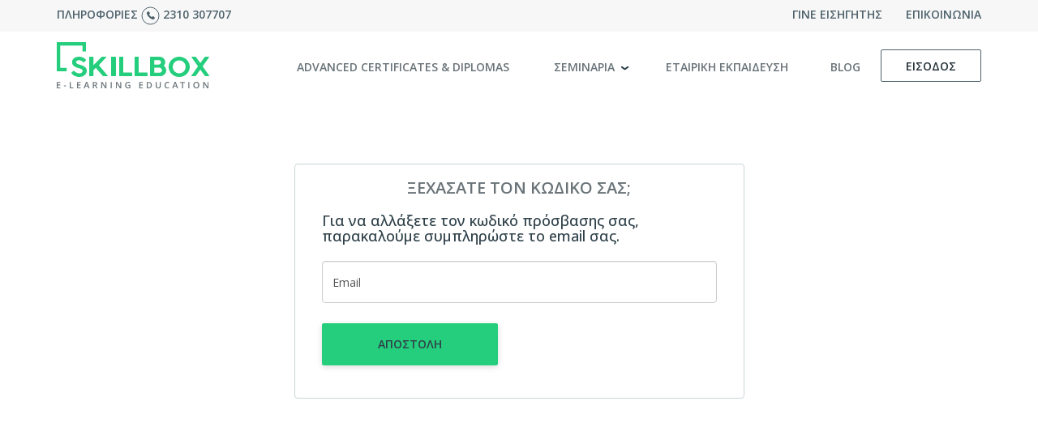

--- FILE ---
content_type: text/html; charset=utf-8
request_url: https://www.skillbox.gr/ResetPassword/GR/anaktisi-kodikou
body_size: 18471
content:


<!DOCTYPE html>

<html lang="el">
<head><link rel="stylesheet" href="/DXR.axd?r=1_210-sTZOr" /><meta charset="utf-8" /><meta http-equiv="X-UA-Compatible" content="IE=edge" /><meta name="viewport" content="width=device-width, initial-scale=1" /><meta name="theme-color" content="#21ce7c" /><link rel="icon" href="/favicon.ico" /><title>
	Ξεχάσατε τον κωδικό σας | Skillbox.gr
</title><link href="/css/bootstrap.min.css" rel="stylesheet" /><link href="/css/ie10-viewport-bug-workaround.css" rel="stylesheet" /><link href="https://use.fontawesome.com/releases/v5.0.6/css/all.css" rel="stylesheet" /><link href="/css/style.css?ver=3.8.2" rel="stylesheet" />

    <script src="/js/ie-emulation-modes-warning.js"></script>
    <!--[if lt IE 9]>
      <script src="https://oss.maxcdn.com/html5shiv/3.7.3/html5shiv.min.js"></script>
      <script src="https://oss.maxcdn.com/respond/1.4.2/respond.min.js"></script>
    <![endif]-->

    <!-- Global site tag (gtag.js) - Google Ads: 603289763 -->
    <script async src="https://www.googletagmanager.com/gtag/js?id=AW-603289763"></script>
    <script>
        window.dataLayer = window.dataLayer || [];
        function gtag() { dataLayer.push(arguments); }
        gtag('js', new Date());
        gtag('config', 'AW-603289763');
    </script>

    
    <meta name="keywords" content="" />
     
    
    <script>
        function OnPasswordLength(s, e) {
            var txt = e.value;
            if (txt == null) {
                e.isValid = false;
                alert('Ο κωδικος σύνδεσης που εισάγατε πρέπει να έχει τουλάχιστον 6 χαρακτήρες!');
                return false;
            }
            //    return;
            if ((txt.length < 6) || (txt == null)) {
                e.isValid = false;
                alert('Ο κωδικος σύνδεσης που εισάγατε πρέπει να έχει τουλάχιστον 6 χαρακτήρες!');
                return false;
            }
            return true;
        }
        function OnPasswordMatch(s, e) {
            var passwordconfirm = e.value
            var txtboxpassword = document.getElementById('dxtxtPassword');
            if (txtboxpassword.value != passwordconfirm) {
                e.isValid = false;
                alert('Οι κωδικοί σύνδεσης που εισάγατε δεν είναι ίδιοι!');
            }
        }
    </script>

    
    <script type="text/javascript">
        function DoLoginCallback() {
            dxcpnlLoginForm.PerformCallback();
        }
    </script>
    
    
    

    <script type='text/javascript' src='//platform-api.sharethis.com/js/sharethis.js#property=5b9631fa91dd55001190650d&product=inline-share-buttons' async='async'></script>

    <link rel="stylesheet" type="text/css" href="//cdnjs.cloudflare.com/ajax/libs/cookieconsent2/3.1.0/cookieconsent.min.css" />
    
    <!-- Facebook Pixel Code -->
    <script>
       !function(f,b,e,v,n,t,s)
       {if(f.fbq)return;n=f.fbq=function(){n.callMethod?
       n.callMethod.apply(n,arguments):n.queue.push(arguments)};
       if(!f._fbq)f._fbq=n;n.push=n;n.loaded=!0;n.version='2.0';
       n.queue=[];t=b.createElement(e);t.async=!0;
       t.src=v;s=b.getElementsByTagName(e)[0];
       s.parentNode.insertBefore(t,s)}(window, document,'script',
       'https://connect.facebook.net/en_US/fbevents.js');
       fbq('init', '245331116150503');
       fbq('track', 'PageView');
    </script>
    <noscript><img height="1" width="1" style="display:none"
    src="https://www.facebook.com/tr?id=245331116150503&ev=PageView&noscript=1"/></noscript>
    <!-- End Facebook Pixel Code -->

    <!-- Global site tag (gtag.js) - Google Analytics -->
    <script async src="https://www.googletagmanager.com/gtag/js?id=UA-127158388-1"></script>
    <script>
      window.dataLayer = window.dataLayer || [];
      function gtag(){dataLayer.push(arguments);}
      gtag('js', new Date());

      gtag('config', 'UA-127158388-1');
    </script>

    <script>
        !function (w, d, t) {
            w.TiktokAnalyticsObject = t; var ttq = w[t] = w[t] || []; ttq.methods = ["page", "track", "identify", "instances", "debug", "on", "off", "once", "ready", "alias", "group", "enableCookie", "disableCookie"], ttq.setAndDefer = function (t, e) { t[e] = function () { t.push([e].concat(Array.prototype.slice.call(arguments, 0))) } }; for (var i = 0; i < ttq.methods.length; i++)ttq.setAndDefer(ttq, ttq.methods[i]); ttq.instance = function (t) { for (var e = ttq._i[t] || [], n = 0; n < ttq.methods.length; n++)ttq.setAndDefer(e, ttq.methods[n]); return e }, ttq.load = function (e, n) { var i = "https://analytics.tiktok.com/i18n/pixel/events.js"; ttq._i = ttq._i || {}, ttq._i[e] = [], ttq._i[e]._u = i, ttq._t = ttq._t || {}, ttq._t[e] = +new Date, ttq._o = ttq._o || {}, ttq._o[e] = n || {}; var o = document.createElement("script"); o.type = "text/javascript", o.async = !0, o.src = i + "?sdkid=" + e + "&lib=" + t; var a = document.getElementsByTagName("script")[0]; a.parentNode.insertBefore(o, a) };

            ttq.load('CNCAVTBC77UCVTJIQG3G');
            ttq.page();
        }(window, document, 'ttq');
    </script>

   <!-- InMobi Choice. Consent Manager Tag v3.0 (for TCF 2.2) -->
<script type="text/javascript" async=true>
    (function () {
        var host = window.location.hostname;
        var element = document.createElement('script');
        var firstScript = document.getElementsByTagName('script')[0];
        var url = 'https://cmp.inmobi.com'
            .concat('/choice/', 'Hs5pym1aeuSPj', '/', host, '/choice.js?tag_version=V3');
        var uspTries = 0;
        var uspTriesLimit = 3;
        element.async = true;
        element.type = 'text/javascript';
        element.src = url;

        firstScript.parentNode.insertBefore(element, firstScript);

        function makeStub() {
            var TCF_LOCATOR_NAME = '__tcfapiLocator';
            var queue = [];
            var win = window;
            var cmpFrame;

            function addFrame() {
                var doc = win.document;
                var otherCMP = !!(win.frames[TCF_LOCATOR_NAME]);

                if (!otherCMP) {
                    if (doc.body) {
                        var iframe = doc.createElement('iframe');

                        iframe.style.cssText = 'display:none';
                        iframe.name = TCF_LOCATOR_NAME;
                        doc.body.appendChild(iframe);
                    } else {
                        setTimeout(addFrame, 5);
                    }
                }
                return !otherCMP;
            }

            function tcfAPIHandler() {
                var gdprApplies;
                var args = arguments;

                if (!args.length) {
                    return queue;
                } else if (args[0] === 'setGdprApplies') {
                    if (
                        args.length > 3 &&
                        args[2] === 2 &&
                        typeof args[3] === 'boolean'
                    ) {
                        gdprApplies = args[3];
                        if (typeof args[2] === 'function') {
                            args[2]('set', true);
                        }
                    }
                } else if (args[0] === 'ping') {
                    var retr = {
                        gdprApplies: gdprApplies,
                        cmpLoaded: false,
                        cmpStatus: 'stub'
                    };

                    if (typeof args[2] === 'function') {
                        args[2](retr);
                    }
                } else {
                    if (args[0] === 'init' && typeof args[3] === 'object') {
                        args[3] = Object.assign(args[3], { tag_version: 'V3' });
                    }
                    queue.push(args);
                }
            }

            function postMessageEventHandler(event) {
                var msgIsString = typeof event.data === 'string';
                var json = {};

                try {
                    if (msgIsString) {
                        json = JSON.parse(event.data);
                    } else {
                        json = event.data;
                    }
                } catch (ignore) { }

                var payload = json.__tcfapiCall;

                if (payload) {
                    window.__tcfapi(
                        payload.command,
                        payload.version,
                        function (retValue, success) {
                            var returnMsg = {
                                __tcfapiReturn: {
                                    returnValue: retValue,
                                    success: success,
                                    callId: payload.callId
                                }
                            };
                            if (msgIsString) {
                                returnMsg = JSON.stringify(returnMsg);
                            }
                            if (event && event.source && event.source.postMessage) {
                                event.source.postMessage(returnMsg, '*');
                            }
                        },
                        payload.parameter
                    );
                }
            }

            while (win) {
                try {
                    if (win.frames[TCF_LOCATOR_NAME]) {
                        cmpFrame = win;
                        break;
                    }
                } catch (ignore) { }

                if (win === window.top) {
                    break;
                }
                win = win.parent;
            }
            if (!cmpFrame) {
                addFrame();
                win.__tcfapi = tcfAPIHandler;
                win.addEventListener('message', postMessageEventHandler, false);
            }
        };

        makeStub();

        function makeGppStub() {
            const CMP_ID = 10;
            const SUPPORTED_APIS = [
                '2:tcfeuv2',
                '6:uspv1',
                '7:usnatv1',
                '8:usca',
                '9:usvav1',
                '10:uscov1',
                '11:usutv1',
                '12:usctv1'
            ];

            window.__gpp_addFrame = function (n) {
                if (!window.frames[n]) {
                    if (document.body) {
                        var i = document.createElement("iframe");
                        i.style.cssText = "display:none";
                        i.name = n;
                        document.body.appendChild(i);
                    } else {
                        window.setTimeout(window.__gpp_addFrame, 10, n);
                    }
                }
            };
            window.__gpp_stub = function () {
                var b = arguments;
                __gpp.queue = __gpp.queue || [];
                __gpp.events = __gpp.events || [];

                if (!b.length || (b.length == 1 && b[0] == "queue")) {
                    return __gpp.queue;
                }

                if (b.length == 1 && b[0] == "events") {
                    return __gpp.events;
                }

                var cmd = b[0];
                var clb = b.length > 1 ? b[1] : null;
                var par = b.length > 2 ? b[2] : null;
                if (cmd === "ping") {
                    clb(
                        {
                            gppVersion: "1.1", // must be “Version.Subversion”, current: “1.1”
                            cmpStatus: "stub", // possible values: stub, loading, loaded, error
                            cmpDisplayStatus: "hidden", // possible values: hidden, visible, disabled
                            signalStatus: "not ready", // possible values: not ready, ready
                            supportedAPIs: SUPPORTED_APIS, // list of supported APIs
                            cmpId: CMP_ID, // IAB assigned CMP ID, may be 0 during stub/loading
                            sectionList: [],
                            applicableSections: [-1],
                            gppString: "",
                            parsedSections: {},
                        },
                        true
                    );
                } else if (cmd === "addEventListener") {
                    if (!("lastId" in __gpp)) {
                        __gpp.lastId = 0;
                    }
                    __gpp.lastId++;
                    var lnr = __gpp.lastId;
                    __gpp.events.push({
                        id: lnr,
                        callback: clb,
                        parameter: par,
                    });
                    clb(
                        {
                            eventName: "listenerRegistered",
                            listenerId: lnr, // Registered ID of the listener
                            data: true, // positive signal
                            pingData: {
                                gppVersion: "1.1", // must be “Version.Subversion”, current: “1.1”
                                cmpStatus: "stub", // possible values: stub, loading, loaded, error
                                cmpDisplayStatus: "hidden", // possible values: hidden, visible, disabled
                                signalStatus: "not ready", // possible values: not ready, ready
                                supportedAPIs: SUPPORTED_APIS, // list of supported APIs
                                cmpId: CMP_ID, // list of supported APIs
                                sectionList: [],
                                applicableSections: [-1],
                                gppString: "",
                                parsedSections: {},
                            },
                        },
                        true
                    );
                } else if (cmd === "removeEventListener") {
                    var success = false;
                    for (var i = 0; i < __gpp.events.length; i++) {
                        if (__gpp.events[i].id == par) {
                            __gpp.events.splice(i, 1);
                            success = true;
                            break;
                        }
                    }
                    clb(
                        {
                            eventName: "listenerRemoved",
                            listenerId: par, // Registered ID of the listener
                            data: success, // status info
                            pingData: {
                                gppVersion: "1.1", // must be “Version.Subversion”, current: “1.1”
                                cmpStatus: "stub", // possible values: stub, loading, loaded, error
                                cmpDisplayStatus: "hidden", // possible values: hidden, visible, disabled
                                signalStatus: "not ready", // possible values: not ready, ready
                                supportedAPIs: SUPPORTED_APIS, // list of supported APIs
                                cmpId: CMP_ID, // CMP ID
                                sectionList: [],
                                applicableSections: [-1],
                                gppString: "",
                                parsedSections: {},
                            },
                        },
                        true
                    );
                } else if (cmd === "hasSection") {
                    clb(false, true);
                } else if (cmd === "getSection" || cmd === "getField") {
                    clb(null, true);
                }
                //queue all other commands
                else {
                    __gpp.queue.push([].slice.apply(b));
                }
            };
            window.__gpp_msghandler = function (event) {
                var msgIsString = typeof event.data === "string";
                try {
                    var json = msgIsString ? JSON.parse(event.data) : event.data;
                } catch (e) {
                    var json = null;
                }
                if (typeof json === "object" && json !== null && "__gppCall" in json) {
                    var i = json.__gppCall;
                    window.__gpp(
                        i.command,
                        function (retValue, success) {
                            var returnMsg = {
                                __gppReturn: {
                                    returnValue: retValue,
                                    success: success,
                                    callId: i.callId,
                                },
                            };
                            event.source.postMessage(msgIsString ? JSON.stringify(returnMsg) : returnMsg, "*");
                        },
                        "parameter" in i ? i.parameter : null,
                        "version" in i ? i.version : "1.1"
                    );
                }
            };
            if (!("__gpp" in window) || typeof window.__gpp !== "function") {
                window.__gpp = window.__gpp_stub;
                window.addEventListener("message", window.__gpp_msghandler, false);
                window.__gpp_addFrame("__gppLocator");
            }
        };

        makeGppStub();

        var uspStubFunction = function () {
            var arg = arguments;
            if (typeof window.__uspapi !== uspStubFunction) {
                setTimeout(function () {
                    if (typeof window.__uspapi !== 'undefined') {
                        window.__uspapi.apply(window.__uspapi, arg);
                    }
                }, 500);
            }
        };

        var checkIfUspIsReady = function () {
            uspTries++;
            if (window.__uspapi === uspStubFunction && uspTries < uspTriesLimit) {
                console.warn('USP is not accessible');
            } else {
                clearInterval(uspInterval);
            }
        };

        if (typeof window.__uspapi === 'undefined') {
            window.__uspapi = uspStubFunction;
            var uspInterval = setInterval(checkIfUspIsReady, 6000);
        }
    })();
</script>
<!-- End InMobi Choice. Consent Manager Tag v3.0 (for TCF 2.2) -->
</head>
<body>
    <form method="post" action="./anaktisi-kodikou" id="form1">
<div class="aspNetHidden">
<input type="hidden" name="__EVENTTARGET" id="__EVENTTARGET" value="" />
<input type="hidden" name="__EVENTARGUMENT" id="__EVENTARGUMENT" value="" />
<input type="hidden" name="__VIEWSTATE" id="__VIEWSTATE" value="3rbYCGvnZUpva6DiTAPZYtR5VXpNRKAfG3l6B2Jm2yM/KVF7v4c3CrrVWO7fldeqs9kAW+8QTwf1Fiaa287P6Sdxo0+vZUif1DRtvTCAN6u6rFvu/YipcYkVPIItxWwHTqbItKsyJLeCsNT8F5r4a7ArjY9WWLzSlFvitM3Dh7zeFAZh4ooCkJdp3w8GwJCLbEmhPjtz5F6NP0oycsmxE8vNcTqJrbMuIhjfI4kA7Ul94kzg3PV/P/Vi5InhwGu0bXYRCWRYJeRFZb/GUy+KCHOcZDH3vL40blbDYnrS9ubkxBfTONHZ7L/Nk6I7nm9iY7ErrYhg9AszJO9rgQAp2yI+dayJmvqgWO05bLoGE2NwRibJd3iufuc4l6eZ+ROQKnYeGX3XqDIyJ8N8/wTEDv6Y2ehWA/[base64]/6WWe7zPugRstzxAO0aduY1xl5EcViJUnSth64nelELrRi7BO8biBta2JXql2+hIc+fSPFBNvK724gqfVkHM1kKVq3zx97/tz/dOGLtZwtUP12f3zT+n1hhQ0MD81fvbW/A46dYsk3/q5OG8QFrK8tsfBZ+AelcmwUUzhMWHMWvJtM8rBEGvJKNCF4hlbwzTLYCyQSr3+CvNF9dHBnSFzyCfuJdxkyhCHXbK0A+XkLOAyZlan9GTjNaxw/kEw7b6ZUGCrGAhc9vG5n3YkIp+rZ4wXW50f6G48nxKaaKOT2o3f/[base64]/LFnUBLQ8nDmDaMRiRyMexZzImFtQYD/WcU//8/4/0VMFeSgRa0VqErR8YW7WCJrUT+4LZd4+UFaTn9j54bYzYYSSIZs+ZwMITTeggkzfp1YDVfw617ouyo+r5KeWos/95YgSVViPR/3djstQufutRiqb9zJVPw5COs3+f6OMj/7Uo8B14B+76D/ejfvQGkd4mb9tz9+9vu7NDG/fc3P8ZWCZC1okExIikZr8t5d8isYlNdgPuldRX9nsHNJONG9Pde1fB5rJT5v6gFyAi5L3LsD5Lw4p/xEHbE4t3AI5CZgSeww2fghRYSVTEiHTn9t2c2lUONgxZ3bqn01xQozzzYcMheZJLFzzVGHYcdRaMHeVAxX+ju0vySx2p8pvQEEAtyWea/f8oyA9SJi8QNyBtOdxGQi/E5Ng+pl5aj6dEnyCYDnLCsMuOjIt6Rz8q97PRTSIj7Cc20DdYakvQoe/w5LGGplLEURuyB7ZiOLWvmKVEdMnEEJGnd+9WEHtOxIsC4b1HRREQwleFUKkYujWV0rHm+RLZbTLtZaw2FgC89afrBrjwByzZ55/FLxzhjKSg7OTrlOEfIH0b+xChRWqe3adoo5rxWVBy+UkQqmaj+8iu8ELHHHJBO7tpK+pBp2Lqz/k9OyVg6fCamZ3d4jI8NsDgir/QqmI07tFYAgyg2o5kEwuqgtbpReKla4wyeJYnmtLBPM4o7KxAMlZ454zUmM3DHvih0Q+BMudH7FgkFORdiplZALB4UMEqVt3sREMmDJhoClG/xueJnAiFpy85pqRkoDos1RiDEEPIFHC3Wxlt31fG9vvrzZH62nbDidjUZk3L7QMecq1ZvEBjn7qZztpJIDCO7iPPJvlzIiSG3kNuwEF8F/viFNj4kV/lkv3eO77BA5XtdAZtI6IHbQDMPfsLGn5UK7HAx4GC/ninFZZgWdcIl3gk41tqNgahdq9WqU98NpPBrjUC3J4LatF87v+GabkEGULJtXX4hSxpFvPOmIoijVflaJc9S7Gm5JZMhCpKYyNFI9FL2TPPf9aWZyzFtzfmdrWKckVCMTBNIZBHN7K8kBDtUcgI/2MbRI17UR6ftocCryQVLm1EZ9xPNMqVdME4cr2YQNaS07/55lhKHRFr3t/i+MAKBOseG/8qyr+Cb1J9ySYL6HWsYAq/[base64]/0irWPwbzGsWRLd4vCjDf3pKI7rig8Lzn0qiVJ0NqEx8s3iTpT6keiXKk6fb4LFcO/JQuy0cPOTuinVt46j4ua8kNDF5PSsUhE3XfaHPE1zvxLHek72ujalp2/mBpw9CWHeAS7HIOJnMpmkinsdWLpApuX2qgAzN61Ty4cOOCKm3d/[base64]/[base64]/k+dLq5G1j7iTz+7iG4km0Gavqx2M2cc1p+yFygD0udzvSnuUz3E8xTMATwZULVM340o80ko20CtJtjXpGAJnQc0OXSRTdxUNYJNOBu5jDANU8qPB8lgifpgy7jBIf1hVJj4xOZi29R0mFvqp493ET4/w+ixdOnjC1vpMEBRtptFfObP85yKG1KXSnP9dlyoTZZjs6/zSUS+RHcadfP1oAZQ7I1g1CIKQMqvt77MYLoQv3pmOh+Akpjrm19mmkZo1w7qk20pEbmaWgfsBrSdsHAnnSgSH1ibPClc0ycWirkqGyQpuM07SMRaCvCNIBRyhPIvjmfO6Awpf8aCs1wfqVGbXDVsMxiTqYfz7nw7a8p/mkYiWL+eYIlxNYmqyTv0TPKpL5XMk8LgWyu48Q31uiT9h0CqEO+EGMdFJbzQXuZrDu/aIKUoSdyhXFEO/KrgkovNss+7j8EcKsvrUVMZp+z7AOj0SlRu8YosA6bbGZQhdpI/wX7XaZpFQXcdmZooxXrow/SiuuTzumRqVmQ5/Fgkd/7jt0rtezXzAhqBd0DwRDaEC7L+iHPei79kLDGL4VI0XGCWwy+QwlapPeQFrV4vySO/krVTwoZ6RIg0LJ9ZSP11NUZSa2dQlWLvvTx+iK6cpLiEjgnmgmFpqyxjv7pCmrW/jh6d7iAIVsGSU+bnfkKilLn5xn7Jbn0g/XeIBXcBCoxJ9bZqjtQbbY7FQB3r5A28i8u/TJ8g1ePXkbhw0/hOrjQbaW5dVX2acrf2aSQW2vZIQdgdwvbfPhxu3s1xxeqRs8CJIltQiCpQYhCD6i1fmvlgyvucdijsGS2KyIBu8Ks6F0+Ip6H1ShiavUsFeFTCeAA5sGJXa2vRRjkmebeUn1ASN4r2yfecCTb0bTq/[base64]/ZvVX5UmtlEroWC0AKe05A8CO4HWq/R6ziHCErt/G9EqZv3ZnFR2uC/GYtf/6jlwutDpb2mOsyBLO5IESzuojNQHDWqCSRYrliqLNyDwR1/Tpc4XDCNeyKrOQrXQ+yz+wKnfz3t1TwaFgMI1yBdqU1Od8hhpEUt9F420gjrrgSUKnTmBFTuGDudY4fYx1C2dDpa/E7T0S5K88sz3CRvt5y/0w5cQ95YFME74dsGBBIN0s0W++xSLlzkB7ajZ+Og9BOIcg2ekrmjXBMFg7D6Oytq4NhohookjyP0MxiAfczseAI7xctRcFJlIP5W2oHaMpUf2QRHfFefBlJl+piRIGdJKVvS6mdIc/LPwVP7ZJ1CTKyHcTwBYSIitVwiwsXE7i+vQ0JJvX8/0ahDj+pv72DI1BKT/dK8bTMB4eQErOysVvs1zEaYTWDNL7yy3u3XAjGkWL835+DWujjM/s6o41mI1zv5eXGxbRNMKGgmrCWD0t7IsQizQ+8H9SgZIy181jdltzahH/skXTulk5Md7zh7dOoJLOAG6ph6DwaCvoce5Uy9nQrIuTmM9p7PcmBqI0tYKWyqZUbdAfl9wwev3E75mJHv2dzkIDg+r8SwF7s8ZwEqFFpto4PA0bfu3OOwFGil6e6GIfEXEqe5mKQ77TarH+TN7gRJU4PlIkMQg6Q=" />
</div>

<script type="text/javascript">
//<![CDATA[
var theForm = document.forms['form1'];
if (!theForm) {
    theForm = document.form1;
}
function __doPostBack(eventTarget, eventArgument) {
    if (!theForm.onsubmit || (theForm.onsubmit() != false)) {
        theForm.__EVENTTARGET.value = eventTarget;
        theForm.__EVENTARGUMENT.value = eventArgument;
        theForm.submit();
    }
}
//]]>
</script>


<div class="aspNetHidden">

	<input type="hidden" name="__VIEWSTATEGENERATOR" id="__VIEWSTATEGENERATOR" value="67D8EB8A" />
</div>
        
        <header>
            
            
            
            <div class="topinfobar hidden-xs">
                <div class="container">
                    <div class="row">
                        <div class="col-sm-6">
                            ΠΛΗΡΟΦΟΡΙΕΣ <img src="/images/menu_phone.svg" alt="" />  <a href="tel:+302310307707">2310 307707</a>
                        </div>
                        <div class="col-sm-6 text-right">
                            <a href="/apply-instructor/GR/Gine-eisigitis" class="mright25">ΓΙΝΕ ΕΙΣΗΓΗΤΗΣ</a> <a href="/contact/GR/Epikoinonia">ΕΠΙΚΟΙΝΩΝΙΑ</a>
                        </div>
                    </div>
                </div>
            </div>
            <nav id="navbarmain" class="navbar navbar-default "> 
                <div class="container">
                    <div class="navbar-header navbar-default">
                        

                        <button type="button" class="navbar-toggle navbar-menu-btn collapsed" data-toggle="collapse" data-target="#navbar-collapse-site" aria-expanded="false">
                            <span class="sr-only">Toggle navigation</span>
                            
                        </button>

                        <a class="navbar-brand" href="/">
                            <img id="logomenu" src="/images/SKILLBOX-logo-v2.svg" alt="Skillbox - Unbox your skills" class="img-responsive hidden-xs" />
                            <img id="logomobile" src="/images/SKILLBOX-logo-v2.svg" alt="Skillbox - Unbox your skills" class="visible-xs" />
                        </a>
                    </div>
                    
                    
                    <div class="overlay-site"></div>
                    <div class="navbar-collapse navbar-default collapse"  id="navbar-collapse-site" aria-expanded="false">
                        
                        <ul class="nav navbar-nav site-nav navbar-right">
                            <li class="borderb"><a href='/seminaria/listcert/GR/Advanced-Certificates/0/all'>Advanced Certificates</a></li>
<li class="borderb dropdown">
<a href="#" class="dropdown-toggle" data-toggle="dropdown" role="button" aria-haspopup="true" aria-expanded="false">Σεμινάρια <i class="fas fa-chevron-down"></i></a>
<ul class="dropdown-menu mobonly">
<li><a href="/seminaria/list/GR/Katigories/3/Organosi-Dioikisi">Οργάνωση & Διοίκηση</a><li>
<li><a href="/seminaria/list/GR/Katigories/12/Design-Photo-Video">Design / Photo / Video</a><li>
<li><a href="/seminaria/list/GR/Katigories/13/Digital-Marketing">Digital Marketing</a><li>
<li><a href="/seminaria/list/GR/Katigories/14/Tourismos-Akinita">Τουρισμός / Ακίνητα</a><li>
<li><a href="/seminaria/list/GR/Katigories/15/Poliseis-Marketing">Πωλήσεις & Marketing</a><li>
<li><a href="/seminaria/list/GR/Katigories/16/Dimiourgiki-Grafi">Δημιουργική Γραφή</a><li>
<li><a href="/seminaria/list/GR/Katigories/17/Psyxologia">Ψυχολογία</a><li>

<li><a href="/seminaria/list/GR/Katigories/0/all">Όλα τα σεμινάρια</a></li>
</ul>
</li>
<li class="borderb"><a href='/business-rfo/GR/Etairika-Paketa'>Εταιρική Εκπαίδευση</a></li>
<li class="borderb"><a href='/news/list/Nea/0/all'>Blog</a></li>
<li class="borderb"><a href='/apply-instructor/GR/Gine-eisigitis'>Γίνε εισηγητής</a></li>
<li class="borderb"><a href='/contact/GR/Epikoinonia'>Επικοινωνία</a></li>
<li class="borderb"><a href='/contentst/GR/Pos-leitoyrgei'>Βοήθεια</a></li>

                        </ul>
                        <div class="menubtn">
                            <a id="lnkSignInMobile" class="lnkbtninvert" href="/Sign/In/GR/Eggrafi">ΕΙΣΟΔΟΣ</a>
                        </div>
                        <div class="menubtn">
                            <a id="lnkSignUpMobile" class="lnkbtngreen" href="/Sign/up/GR/Eggrafi">ΕΓΓΡΑΦΗ</a>
                        </div>
                        <div class="menusocial">
                            <div class="menusocialph">
                                <a href="https://www.facebook.com/skillbox.gr/" target="_blank">
                                   <i class="fab fa-facebook-f"></i>
                                </a>
                                <a href="https://www.linkedin.com/company/skillbox-gr/" target="_blank">
                                   <i class="fab fa-linkedin-in"></i>
                                </a>
                                <a href="https://www.instagram.com/skillbox.gr/" target="_blank">
                                    <i class="fab fa-instagram"></i>
                                </a>
                                <a href="https://www.youtube.com/channel/UCuCKc4aqQDLJih8Tfo3T-UA" target="_blank">
                                   <i class="fab fa-youtube"></i>
                                </a>
                                <a href="https://vimeo.com/user71100512" target="_blank" class="last">
                                   <i class="fab fa-vimeo-v"></i>
                                </a>
                            </div>
                        </div>

                    </div>

                    
                    <div class="overlay-user"></div>
                    <div id="navbar-collapse-user" class="navbar-collapse collapse">

                        
                        
                        <ul id="topusermenu" Class="nav navbar-nav navbar-right"><li><a href="/Sign/In/GR/Eggrafi" Class="lnkbtnwhite">ΕΙΣΟΔΟΣ</a></li></ul>

                        <div id="topnewslink" class="navbar-text navbar-right">
                            <a href="/business-rfo/GR/Etairika-Paketa" class="hidden-sm">ΕΤΑΙΡΙΚΗ ΕΚΠΑΙΔΕΥΣΗ</a> <a href="/news/list/Nea/0/all">BLOG</a> 
                        </div>

                        <div id="topsemsbtn" class="navbar-text navbar-right">
                            
                            <ul id="semscatsmenu" class="nav navbar-nav">
                                <li class="dropdown">
                                    <a href="#" class="dropdown-toggle" data-toggle="dropdown" role="button" aria-haspopup="true" aria-expanded="false">ΣΕΜΙΝΑΡΙΑ <img src="/images/drop_down_arrow_dark.svg" alt="" class="menuarrowdown" /></a>
                                    <div class="dropdown-menu">
                                        <div class="marger"></div>
                                        
                                        <ul>
                                            <li><a href="/seminaria/list/GR/Katigories/3/Organosi-Dioikisi">Οργάνωση & Διοίκηση</a><li>
<li><a href="/seminaria/list/GR/Katigories/12/Design-Photo-Video">Design / Photo / Video</a><li>
<li><a href="/seminaria/list/GR/Katigories/13/Digital-Marketing">Digital Marketing</a><li>
<li><a href="/seminaria/list/GR/Katigories/14/Tourismos-Akinita">Τουρισμός / Ακίνητα</a><li>
<li><a href="/seminaria/list/GR/Katigories/15/Poliseis-Marketing">Πωλήσεις & Marketing</a><li>
<li><a href="/seminaria/list/GR/Katigories/16/Dimiourgiki-Grafi">Δημιουργική Γραφή</a><li>
<li><a href="/seminaria/list/GR/Katigories/17/Psyxologia">Ψυχολογία</a><li>

                                            <li>
                                                <a id="lnkTopSeminars" href="/seminaria/list/GR/Katigories/0/all">Όλα τα Σεμινάρια</a>
                                            </li>
                                        </ul>
                                    </div>
                                </li>
                                
                            </ul>
                        </div>
                        <div id="topCERTbtn" class="navbar-text navbar-right">
                            <a id="lnkTopCERTs" href="/seminaria/listcert/GR/Advanced-Certificates/0/all">
                                ADVANCED CERTIFICATES <span>&amp; DIPLOMAS</span>
                            </a>
                        </div>

                        <!-- mobile only -->
                        <button id="btncloseusermenu" type="button"  class="navbar-toggle">
                            <i class="fas fa-times"></i>
                        </button>
                        <ul class="nav navbar-nav user-nav-mobile navbar-right">
                            <li><span class="name"></span></li>
                            
                            
                            <li><a href="/Logout.aspx" class="logout">ΑΠΟΣΥΝΔΕΣΗ</a></li>
                        </ul>
                    </div>
                    <!--/.nav-collapse -->

                </div>
            </nav>
        </header>
        
    <section id="resetpass" class="">
        <div class="container">
            <div class="row">
                <div class="col-sm-12 col-md-offset-3 col-md-6">
                    <div class="phtabs">
                        <div class="resetph">
                            <h2 class="title">ΞΕΧΑΣΑΤΕ ΤΟΝ ΚΩΔΙΚΟ ΣΑΣ;</h2>

                            
                                    <div id="cphContent_pnlRequestReset" onkeypress="javascript:return WebForm_FireDefaultButton(event, &#39;cphContent_dxbtnRequest&#39;)">
	
                                        <div class="prompt">
                                            <h3>Για να αλλάξετε τον κωδικό πρόσβασης σας, παρακαλούμε συμπληρώστε το email σας.</h3>
                                        </div>
                                        <div class="row">
                                            <div class="col-sm-12 ">
                                                <div class="row">
                                                    <div class="col-md-12">
                                                        
                                                    </div>
                                                    
                                                        <div class="form-group col-md-12 mtop10">
                                                            <script id="dxis_1774011829" src="/DXR.axd?r=1_11,1_252,1_64,1_12,1_13,1_14,1_183,1_184,1_23,1_15,1_182-sTZOr"></script><table id="dxtxtEmail_ET" class="dxeValidDynEditorTable" style="width:100%;">
		<tr>
			<td id="dxtxtEmail_CC" style="width:100%;"><input class="dxeTextBoxSys form-control dxeTextBoxDefaultWidthSys" id="dxtxtEmail" type="text" value="Email" name="ctl00$cphContent$dxtxtEmail" onfocus="ASPx.EGotFocus(&#39;dxtxtEmail&#39;)" onblur="ASPx.ELostFocus(&#39;dxtxtEmail&#39;)" onchange="ASPx.EValueChanged(&#39;dxtxtEmail&#39;)" style="width:100%;" /></td>
		</tr><tr>
			<td id="dxtxtEmail_EC" class="dxeErrorFrameSys dxeErrorCellSys dxeNoBorderTop" style="color:Red;display:none;"><table style="width:100%;">
				<tr>
					<td><img id="dxtxtEmail_EI" class="dxEditors_edtError" src="/DXR.axd?r=1_89-sTZOr" alt="" /></td><td id="dxtxtEmail_ETC" style="color:Red;width:100%;white-space:nowrap;">Invalid value</td>
				</tr>
			</table></td>
		</tr>
	</table><script id="dxss_303155582">
<!--
ASPx.createControl(ASPxClientTextBox,'dxtxtEmail','',{'uniqueID':'ctl00$cphContent$dxtxtEmail','isNative':true,'stateObject':{'rawValue':''},'validationGroup':'vgrequest','customValidationEnabled':true,'isValid':true,'errorText':'Invalid value','validationPatterns':[new ASPx.RequiredFieldValidationPattern('παρακαλούμε εισάγετε το Email σας!')],'setFocusOnError':true,'isErrorFrameRequired':true,'display':'Dynamic','errorImageIsAssigned':true,'controlCellStyles':{'cssClass':'dxeErrorFrameSys dxeNoBorderBottom','style':'color:Red;width:100%;'},'nullText':'Email','errorCellPosition':'Bottom'},null,null,{'decorationStyles':[]});

//-->
</script>
                                                        </div>
                                                        <div class="col-md-12 mtop10">
                                                            <input class="dxbuttonround dxbtnlarge" id="cphContent_dxbtnRequest" value="ΑΠΟΣΤΟΛΗ" name="ctl00$cphContent$dxbtnRequest" type="submit" /><script id="dxss_1289454683">
<!--
ASPx.AddHoverItems('cphContent_dxbtnRequest',[[['dxbuttonround-hover'],[''],[''],['','TC']]]);
ASPx.AddPressedItems('cphContent_dxbtnRequest',[[['dxbuttonround-pressed'],[''],[''],['','TC']]]);
ASPx.InitializeSVGSprite();
ASPx.createControl(ASPxClientButton,'cphContent_dxbtnRequest','',{'autoPostBack':true,'uniqueID':'ctl00$cphContent$dxbtnRequest','isNative':true,'serverEvents':['Click'],'validationGroup':'vgrequest'});

//-->
</script>
                                                        </div>
                                                    
                                                </div>
                                            </div>
                                        </div>
                                    
</div>
                                

                        </div>
                    </div>
                </div>
            </div>
        </div>
    </section>

        <footer class="skfooter">
            <div class="container">
                <div class="row">
                    <div class="col-sm-3">
                        <div class="footerlogo"><a href="/"><img src="/images/SKILLBOX-logo.svg" alt="Skillbox" /></a></div>
                        <div class="footersocial">
                            <a href="https://www.facebook.com/skillbox.gr/" target="_blank">
                               <i class="fab fa-facebook-f"></i>
                            </a>
                            <a href="https://www.linkedin.com/company/skillbox-gr/" target="_blank">
                               <i class="fab fa-linkedin-in"></i>
                            </a>
                            <a href="https://www.instagram.com/skillbox.gr/" target="_blank">
                                <i class="fab fa-instagram"></i>
                            </a>
                            <a href="https://www.youtube.com/channel/UCuCKc4aqQDLJih8Tfo3T-UA" target="_blank">
                               <i class="fab fa-youtube"></i>
                            </a>
                            <a href="https://vimeo.com/user71100512" target="_blank" class="last">
                               <i class="fab fa-vimeo-v"></i>
                            </a>
                        </div>
                        
                    </div>
                    <div class="col-xs-12 col-sm-push-4 col-sm-5 text-sm-center">
                        
                    </div>
                    
                    <div class="col-xs-12 col-sm-pull-5 col-sm-4  text-sm-center">
                        <h3 class="footertitle hidden-xs">Χρήσιμες Σελίδες</h3>
                        <ul class="footersection">
                            <li class="borderb"><a href='/content/GR/Shetika-me-to-Skillbox'>Σχετικά με το Skillbox</a></li>
<li class="borderb"><a href='/contentst/GR/Pos-leitoyrgei'>Πώς λειτουργεί</a></li>
<li class="borderb"><a href='/business-rfo/GR/Etairika-Paketa'>Εταιρική Εκπαίδευση</a></li>
<li class="borderb"><a href='/FreeSeminars/GR/Dorean-Seminaria-Online'>Δωρεάν Σεμινάρια Online</a></li>
<li class="borderb"><a href='/instructors/GR/Eisigites'>Εισηγητές Σεμιναρίων</a></li>
<li class="borderb"><a href='/apply-instructor/GR/Gine-eisigitis'>Γίνε εισηγητής</a></li>
<li class="borderb"><a href='/content/GR/Oroi---Politiki-Epistrofis-Hrimaton'>Όροι Χρήσης & Πολιτική Επιστροφής Χρημάτων</a></li>
<li class="borderb"><a href='/content/GR/Asfaleia-Synallagon---Prosopika-Dedomena'>Ασφάλεια Συναλλαγών & Προσωπικά Δεδομένα</a></li>
<li class="borderb"><a href='/contact/GR/Epikoinonia'>Επικοινωνία</a></li>

                        
                        </ul>
                    </div>
                </div>
                <div class="row">
                    <div class="col-xs-12 mcenter copy">
                        &copy;2019 Skillbox
                    </div>
                </div>
                
            </div>
        </footer>
        <section class="footercredits">
        <div class="container ">
            <div class="row">
                <div class="col-xs-12 col-md-push-7 col-md-5 credits mcenter text-right ">
                    <div class="row footeracta">
                        <div class="col-xs-12 col-md-push-10 col-md-2 mcenter actalogo">
                            <img src="/images/qtl_gold.png" style="max-height:70px;" />
                        </div>
                        <div class="col-xs-12 col-md-pull-2 col-md-10 mcenter actatxt">
                            Πιστοποιημένη πλατφόρμα e-learning εκπαίδευσης<br />
                            <span style="font-weight:700;">Τεχνοβλαστός Αριστοτελείου Πανεπιστημίου Θεσσαλονίκης</span>
                        </div>
                    </div>
                </div>
                <div class="col-xs-12 col-md-3 credits text-center">
                    <div class="powered">Powered by:</div>
                    <div class="">
                        <a href="https://www.jobfind.gr/" target="_blank"><img src="/images/JobFind-Career-Portal.svg" alt="Jobfind" class="jflogo" /></a>
                    </div> 
                </div>
                <div class="col-xs-12 col-md-pull-8  col-md-4 credits sigs">
                    <a href="https://www.linkedin.com/in/kyriakos-ananiadis-23914b67/?originalSubdomain=gr" target="_blank" class="kyr">UX/UI design by K.Ananiadis</a><br />
                    <a href="http://www.exact.gr" target="_blank" class="exact">An <strong style="color: #e96319">EXACT e-business solutions</strong> project!</a>
                </div>
            </div>
        </div>
        </section>
    
    <script src="/js/jquery.min.js"></script>
    <script src="/js/bootstrap.min.js"></script>
    <script src="/js/ie10-viewport-bug-workaround.js"></script>
    <script src="/js/scripts.js?ver=1.0.7"></script>
    <script>
        
        window.onscroll = function () { myFunction() };

        // main menu
        var navbar = document.getElementById("navbarmain");
        //certs menu
        //var certnavbar = document.getElementById("certnavbar");


        // Get the offset position of the navbar
        var stickynavbar = navbar.offsetTop;
        //var stickycertnavbar = certnavbar.offsetTop - navbar.clientHeight;
        

        // Add the sticky class to the navbar when you reach its scroll position. Remove "sticky" when you leave the scroll position
        function myFunction() {

            if (window.pageYOffset > stickynavbar) {
                navbar.classList.add("sticky")
                var image = document.getElementById("logomenu");
                image.src = "/images/SKILLBOX-logo-sticky.svg"
            } else {
                navbar.classList.remove("sticky");
                var image = document.getElementById("logomenu");
                image.src = "/images/SKILLBOX-logo-v2.svg"
            }

            //if (window.pageYOffset > stickycertnavbar) {
            //    certnavbar.classList.add("sticky")
            //} else {
            //    certnavbar.classList.remove("sticky");
            //}


            //if (window.innerWidth > 1200) {
            //    alert("window.innerWidth:" + window.innerWidth +  " window.outerWidth:" + window.outerWidth)
            //}

        }

    </script>
    <script>
        //$(".navbar-toggle.navbar-menu-btn").on("click", function() {

        //  $(".overlay-site").fadeIn("slow")

        //})
        $("#btnclosesitemenu").on("click", function() {
            $(".overlay-site").fadeOut();
            $("#navbar-collapse-site").removeClass("in").addClass("collapse");
        })
        $(".overlay-site").on("click", function() {

          $(this).fadeOut();
          $("#navbar-collapse-site").removeClass("in").addClass("collapse")
        })

        $(".navbar-toggle.navbar-user-btn").on("click", function() {

          $(".overlay-user").fadeIn("slow")

        })
        $("#btncloseusermenu").on("click", function() {
            $(".overlay-user").fadeOut();
            $("#navbar-collapse-user").removeClass("in").addClass("collapse");
        })
        $(".overlay-user").on("click", function() {

          $(this).fadeOut();
          $("#navbar-collapse-user").removeClass("in").addClass("collapse")
        })

        
    </script>

        
            <script>
                const $dropdown = $("#semscatsmenu .dropdown");
                const $dropdownToggle = $("#semscatsmenu .dropdown-toggle");
                const $dropdownMenu = $("#semscatsmenu .dropdown-menu");
            const showClass = "show";

            $(window).on("load resize", function () {
                if (this.matchMedia("(min-width: 768px)").matches) {
                    $dropdown.hover(
                        function () {
                            const $this = $(this);
                            $this.addClass(showClass);
                            $this.find($dropdownToggle).attr("aria-expanded", "true");
                            $this.find($dropdownMenu).addClass(showClass);
                        },
                        function () {
                            const $this = $(this);
                            $this.removeClass(showClass);
                            $this.find($dropdownToggle).attr("aria-expanded", "false");
                            $this.find($dropdownMenu).removeClass(showClass);
                        }
                    );
                } else {
                    $dropdown.off("mouseenter mouseleave");
                }
            });
            </script>

    
        
    

    
<script src="/WebResource.axd?d=pynGkmcFUV13He1Qd6_TZNfPZ7sVIQX0xItwgQNUXrw5XZD87Mj1bO8bQP7B6t4n1A8jbKsmh_J-bHgW0HjXgA2&amp;t=638901644248157332" type="text/javascript"></script>
</form>
    
</body>
</html>


--- FILE ---
content_type: text/css
request_url: https://www.skillbox.gr/css/style.css?ver=3.8.2
body_size: 67109
content:
@import url('https://fonts.googleapis.com/css?family=Open+Sans:300,400,400i,500,600,700,800&subset=greek-ext');
/*!
 * Bootstrap v3.3.7 (http://getbootstrap.com)
 * Copyright 2011-2016 Twitter, Inc.
 * Licensed under MIT (https://github.com/twbs/bootstrap/blob/master/LICENSE)
 */
h1 {font-size:24px}
h2 {font-size:20px}
h3 {font-size:18px}

.btn-default,
.btn-primary,
.btn-success,
.btn-info,
.btn-warning,
.btn-danger {
  text-shadow: 0 -1px 0 rgba(0, 0, 0, .2);
  -webkit-box-shadow: inset 0 1px 0 rgba(255, 255, 255, .15), 0 1px 1px rgba(0, 0, 0, .075);
          box-shadow: inset 0 1px 0 rgba(255, 255, 255, .15), 0 1px 1px rgba(0, 0, 0, .075);
}
.btn-default:active,
.btn-primary:active,
.btn-success:active,
.btn-info:active,
.btn-warning:active,
.btn-danger:active,
.btn-default.active,
.btn-primary.active,
.btn-success.active,
.btn-info.active,
.btn-warning.active,
.btn-danger.active {
  -webkit-box-shadow: inset 0 3px 5px rgba(0, 0, 0, .125);
          box-shadow: inset 0 3px 5px rgba(0, 0, 0, .125);
}
.btn-default.disabled,
.btn-primary.disabled,
.btn-success.disabled,
.btn-info.disabled,
.btn-warning.disabled,
.btn-danger.disabled,
.btn-default[disabled],
.btn-primary[disabled],
.btn-success[disabled],
.btn-info[disabled],
.btn-warning[disabled],
.btn-danger[disabled],
fieldset[disabled] .btn-default,
fieldset[disabled] .btn-primary,
fieldset[disabled] .btn-success,
fieldset[disabled] .btn-info,
fieldset[disabled] .btn-warning,
fieldset[disabled] .btn-danger {
  -webkit-box-shadow: none;
          box-shadow: none;
}
.btn-default .badge,
.btn-primary .badge,
.btn-success .badge,
.btn-info .badge,
.btn-warning .badge,
.btn-danger .badge {
  text-shadow: none;
}
.btn:active,
.btn.active {
  background-image: none;
}
.btn-default {
    text-shadow: 0 1px 0 #fff;
    background-color: #e0e0e0;
    border-color: #e0e0e0;
}
.btn-default:hover,
.btn-default:focus {
  background-color: #dbdbdb;
  border-color: #dbdbdb;
}
.btn-default:active,
.btn-default.active {
  background-color: #dbdbdb;
  border-color: #dbdbdb;
}
.btn-default.disabled,
.btn-default[disabled],
fieldset[disabled] .btn-default,
.btn-default.disabled:hover,
.btn-default[disabled]:hover,
fieldset[disabled] .btn-default:hover,
.btn-default.disabled:focus,
.btn-default[disabled]:focus,
fieldset[disabled] .btn-default:focus,
.btn-default.disabled.focus,
.btn-default[disabled].focus,
fieldset[disabled] .btn-default.focus,
.btn-default.disabled:active,
.btn-default[disabled]:active,
fieldset[disabled] .btn-default:active,
.btn-default.disabled.active,
.btn-default[disabled].active,
fieldset[disabled] .btn-default.active {
  background-color: #e0e0e0;
  background-image: none;
}
.btn-primary {
  background-image: -webkit-linear-gradient(top, #00a3f4 0%, #265a88 100%);
  background-image:      -o-linear-gradient(top, #00a3f4 0%, #265a88 100%);
  background-image: -webkit-gradient(linear, left top, left bottom, from(#00a3f4), to(#265a88));
  background-image:         linear-gradient(to bottom, #00a3f4 0%, #265a88 100%);
  filter: progid:DXImageTransform.Microsoft.gradient(startColorstr='#ff337ab7', endColorstr='#ff265a88', GradientType=0);
  filter: progid:DXImageTransform.Microsoft.gradient(enabled = false);
  background-repeat: repeat-x;
  border-color: #245580;
}
.btn-primary:hover,
.btn-primary:focus {
  background-color: #265a88;
  background-position: 0 -15px;
}
.btn-primary:active,
.btn-primary.active {
  background-color: #265a88;
  border-color: #245580;
}
.btn-primary.disabled,
.btn-primary[disabled],
fieldset[disabled] .btn-primary,
.btn-primary.disabled:hover,
.btn-primary[disabled]:hover,
fieldset[disabled] .btn-primary:hover,
.btn-primary.disabled:focus,
.btn-primary[disabled]:focus,
fieldset[disabled] .btn-primary:focus,
.btn-primary.disabled.focus,
.btn-primary[disabled].focus,
fieldset[disabled] .btn-primary.focus,
.btn-primary.disabled:active,
.btn-primary[disabled]:active,
fieldset[disabled] .btn-primary:active,
.btn-primary.disabled.active,
.btn-primary[disabled].active,
fieldset[disabled] .btn-primary.active {
  background-color: #265a88;
  background-image: none;
}
.btn-success {
  background-image: -webkit-linear-gradient(top, #25ce7d 0%, #419641 100%);
  background-image:      -o-linear-gradient(top, #25ce7d 0%, #419641 100%);
  background-image: -webkit-gradient(linear, left top, left bottom, from(#25ce7d), to(#419641));
  background-image:         linear-gradient(to bottom, #25ce7d 0%, #419641 100%);
  filter: progid:DXImageTransform.Microsoft.gradient(startColorstr='#ff25ce7d', endColorstr='#ff419641', GradientType=0);
  filter: progid:DXImageTransform.Microsoft.gradient(enabled = false);
  background-repeat: repeat-x;
  border-color: #3e8f3e;
}
.btn-success:hover,
.btn-success:focus {
  background-color: #419641;
  background-position: 0 -15px;
}
.btn-success:active,
.btn-success.active {
  background-color: #419641;
  border-color: #3e8f3e;
}
.btn-success.disabled,
.btn-success[disabled],
fieldset[disabled] .btn-success,
.btn-success.disabled:hover,
.btn-success[disabled]:hover,
fieldset[disabled] .btn-success:hover,
.btn-success.disabled:focus,
.btn-success[disabled]:focus,
fieldset[disabled] .btn-success:focus,
.btn-success.disabled.focus,
.btn-success[disabled].focus,
fieldset[disabled] .btn-success.focus,
.btn-success.disabled:active,
.btn-success[disabled]:active,
fieldset[disabled] .btn-success:active,
.btn-success.disabled.active,
.btn-success[disabled].active,
fieldset[disabled] .btn-success.active {
  background-color: #419641;
  background-image: none;
}
.btn-info {
  background-image: -webkit-linear-gradient(top, #5bc0de 0%, #2aabd2 100%);
  background-image:      -o-linear-gradient(top, #5bc0de 0%, #2aabd2 100%);
  background-image: -webkit-gradient(linear, left top, left bottom, from(#5bc0de), to(#2aabd2));
  background-image:         linear-gradient(to bottom, #5bc0de 0%, #2aabd2 100%);
  filter: progid:DXImageTransform.Microsoft.gradient(startColorstr='#ff5bc0de', endColorstr='#ff2aabd2', GradientType=0);
  filter: progid:DXImageTransform.Microsoft.gradient(enabled = false);
  background-repeat: repeat-x;
  border-color: #28a4c9;
}
.btn-info:hover,
.btn-info:focus {
  background-color: #2aabd2;
  background-position: 0 -15px;
}
.btn-info:active,
.btn-info.active {
  background-color: #2aabd2;
  border-color: #28a4c9;
}
.btn-info.disabled,
.btn-info[disabled],
fieldset[disabled] .btn-info,
.btn-info.disabled:hover,
.btn-info[disabled]:hover,
fieldset[disabled] .btn-info:hover,
.btn-info.disabled:focus,
.btn-info[disabled]:focus,
fieldset[disabled] .btn-info:focus,
.btn-info.disabled.focus,
.btn-info[disabled].focus,
fieldset[disabled] .btn-info.focus,
.btn-info.disabled:active,
.btn-info[disabled]:active,
fieldset[disabled] .btn-info:active,
.btn-info.disabled.active,
.btn-info[disabled].active,
fieldset[disabled] .btn-info.active {
  background-color: #2aabd2;
  background-image: none;
}
.btn-warning {
  background-image: -webkit-linear-gradient(top, #f0ad4e 0%, #eb9316 100%);
  background-image:      -o-linear-gradient(top, #f0ad4e 0%, #eb9316 100%);
  background-image: -webkit-gradient(linear, left top, left bottom, from(#f0ad4e), to(#eb9316));
  background-image:         linear-gradient(to bottom, #f0ad4e 0%, #eb9316 100%);
  filter: progid:DXImageTransform.Microsoft.gradient(startColorstr='#fff0ad4e', endColorstr='#ffeb9316', GradientType=0);
  filter: progid:DXImageTransform.Microsoft.gradient(enabled = false);
  background-repeat: repeat-x;
  border-color: #e38d13;
}
.btn-warning:hover,
.btn-warning:focus {
  background-color: #eb9316;
  background-position: 0 -15px;
}
.btn-warning:active,
.btn-warning.active {
  background-color: #eb9316;
  border-color: #e38d13;
}
.btn-warning.disabled,
.btn-warning[disabled],
fieldset[disabled] .btn-warning,
.btn-warning.disabled:hover,
.btn-warning[disabled]:hover,
fieldset[disabled] .btn-warning:hover,
.btn-warning.disabled:focus,
.btn-warning[disabled]:focus,
fieldset[disabled] .btn-warning:focus,
.btn-warning.disabled.focus,
.btn-warning[disabled].focus,
fieldset[disabled] .btn-warning.focus,
.btn-warning.disabled:active,
.btn-warning[disabled]:active,
fieldset[disabled] .btn-warning:active,
.btn-warning.disabled.active,
.btn-warning[disabled].active,
fieldset[disabled] .btn-warning.active {
  background-color: #eb9316;
  background-image: none;
}
.btn-danger {
  background-image: -webkit-linear-gradient(top, #d9534f 0%, #c12e2a 100%);
  background-image:      -o-linear-gradient(top, #d9534f 0%, #c12e2a 100%);
  background-image: -webkit-gradient(linear, left top, left bottom, from(#d9534f), to(#c12e2a));
  background-image:         linear-gradient(to bottom, #d9534f 0%, #c12e2a 100%);
  filter: progid:DXImageTransform.Microsoft.gradient(startColorstr='#ffd9534f', endColorstr='#ffc12e2a', GradientType=0);
  filter: progid:DXImageTransform.Microsoft.gradient(enabled = false);
  background-repeat: repeat-x;
  border-color: #b92c28;
}
.btn-danger:hover,
.btn-danger:focus {
  background-color: #c12e2a;
  background-position: 0 -15px;
}
.btn-danger:active,
.btn-danger.active {
  background-color: #c12e2a;
  border-color: #b92c28;
}
.btn-danger.disabled,
.btn-danger[disabled],
fieldset[disabled] .btn-danger,
.btn-danger.disabled:hover,
.btn-danger[disabled]:hover,
fieldset[disabled] .btn-danger:hover,
.btn-danger.disabled:focus,
.btn-danger[disabled]:focus,
fieldset[disabled] .btn-danger:focus,
.btn-danger.disabled.focus,
.btn-danger[disabled].focus,
fieldset[disabled] .btn-danger.focus,
.btn-danger.disabled:active,
.btn-danger[disabled]:active,
fieldset[disabled] .btn-danger:active,
.btn-danger.disabled.active,
.btn-danger[disabled].active,
fieldset[disabled] .btn-danger.active {
  background-color: #c12e2a;
  background-image: none;
}
.thumbnail,
.img-thumbnail {
  -webkit-box-shadow: 0 1px 2px rgba(0, 0, 0, .075);
          box-shadow: 0 1px 2px rgba(0, 0, 0, .075);
}
.dropdown-menu > li > a:hover,
.dropdown-menu > li > a:focus {
    background-color: #525F65;
    color:#fff;
    /*background-image: -webkit-linear-gradient(top, #f5f5f5 0%, #e8e8e8 100%);
  background-image:      -o-linear-gradient(top, #f5f5f5 0%, #e8e8e8 100%);
  background-image: -webkit-gradient(linear, left top, left bottom, from(#f5f5f5), to(#e8e8e8));
  background-image:         linear-gradient(to bottom, #f5f5f5 0%, #e8e8e8 100%);
  filter: progid:DXImageTransform.Microsoft.gradient(startColorstr='#fff5f5f5', endColorstr='#ffe8e8e8', GradientType=0);
  background-repeat: repeat-x;*/
}
.dropdown-menu > .active > a,
.dropdown-menu > .active > a:hover,
.dropdown-menu > .active > a:focus {
  background-color: #2e6da4;
  background-image: -webkit-linear-gradient(top, #00a3f4 0%, #2e6da4 100%);
  background-image:      -o-linear-gradient(top, #00a3f4 0%, #2e6da4 100%);
  background-image: -webkit-gradient(linear, left top, left bottom, from(#00a3f4), to(#2e6da4));
  background-image:         linear-gradient(to bottom, #00a3f4 0%, #2e6da4 100%);
  filter: progid:DXImageTransform.Microsoft.gradient(startColorstr='#ff337ab7', endColorstr='#ff2e6da4', GradientType=0);
  background-repeat: repeat-x;
}
.dropdown-submenu {
    position: relative;
}

    .dropdown-submenu > .dropdown-menu {
        /*top: 0;
        left: -100%;
        margin-top: -6px;
        margin-left: -1px;
        border-radius:0px;*/
        right: 158px;
        left: auto;
        margin-top: -24px;
        border-radius: 0px;
    }

    .dropdown-submenu:hover > .dropdown-menu {
        display: block;
    }

    .dropdown-submenu > a:after {
        display: block;
        content: " ";
        float: right;
        width: 0;
        height: 0;
        border-color: transparent;
        border-style: solid;
        border-width: 5px 0 5px 5px;
        border-left-color: #ccc;
        margin-top: 5px;
        margin-right: -10px;
    }

    .dropdown-submenu:hover > a:after {
        border-left-color: #fff;
    }

    .dropdown-submenu.pull-left {
        float: none;
    }

        .dropdown-submenu.pull-left > .dropdown-menu {
            left: -100%;
            margin-left: 10px;
            -webkit-border-radius: 6px 0 6px 6px;
            -moz-border-radius: 6px 0 6px 6px;
            border-radius: 6px 0 6px 6px;
        }
.navbar-brand {
    padding: 9px 15px 7px 15px;
    height:auto;
}
.sticky .navbar-brand {padding-top:8px;}
.navbar-default .navbar-nav > li > a:focus, .navbar-default .navbar-nav > li > a:hover {
    color: #25ce7d;
    background-color: transparent;
}
.navbar-default {background-color:#fff;}
.navbar-default .navbar-nav > .open > a,
.navbar-default .navbar-nav > .active > a {
    background:none;
    background-color:none;
  /*background-image: -webkit-linear-gradient(top, #dbdbdb 0%, #e2e2e2 100%);
  background-image:      -o-linear-gradient(top, #dbdbdb 0%, #e2e2e2 100%);
  background-image: -webkit-gradient(linear, left top, left bottom, from(#dbdbdb), to(#e2e2e2));
  background-image:         linear-gradient(to bottom, #dbdbdb 0%, #e2e2e2 100%);
  filter: progid:DXImageTransform.Microsoft.gradient(startColorstr='#ffdbdbdb', endColorstr='#ffe2e2e2', GradientType=0);
  background-repeat: repeat-x;
  -webkit-box-shadow: inset 0 3px 9px rgba(0, 0, 0, .075);
          box-shadow: inset 0 3px 9px rgba(0, 0, 0, .075);*/
}
.navbar-default .navbar-nav>.open>a, .navbar-default .navbar-nav>.open>a:focus, .navbar-default .navbar-nav>.open>a:hover {
    color: #25ce7d;
    background-color: #fff !important;
}
.navbar-brand,
.navbar-nav > li > a {
  /*text-shadow: 0 1px 0 rgba(255, 255, 255, .25);*/
  	color: #697378;
}
.navbar-default .navbar-nav > li > a {
    color: #697378;
    font-size:14px;
}
.navbar-inverse {
  background-image: -webkit-linear-gradient(top, #3c3c3c 0%, #222 100%);
  background-image:      -o-linear-gradient(top, #3c3c3c 0%, #222 100%);
  background-image: -webkit-gradient(linear, left top, left bottom, from(#3c3c3c), to(#222));
  background-image:         linear-gradient(to bottom, #3c3c3c 0%, #222 100%);
  filter: progid:DXImageTransform.Microsoft.gradient(startColorstr='#ff3c3c3c', endColorstr='#ff222222', GradientType=0);
  filter: progid:DXImageTransform.Microsoft.gradient(enabled = false);
  background-repeat: repeat-x;
  border-radius: 4px;
}
.navbar-inverse .navbar-nav > .open > a,
.navbar-inverse .navbar-nav > .active > a {
  background-image: -webkit-linear-gradient(top, #080808 0%, #0f0f0f 100%);
  background-image:      -o-linear-gradient(top, #080808 0%, #0f0f0f 100%);
  background-image: -webkit-gradient(linear, left top, left bottom, from(#080808), to(#0f0f0f));
  background-image:         linear-gradient(to bottom, #080808 0%, #0f0f0f 100%);
  filter: progid:DXImageTransform.Microsoft.gradient(startColorstr='#ff080808', endColorstr='#ff0f0f0f', GradientType=0);
  background-repeat: repeat-x;
  -webkit-box-shadow: inset 0 3px 9px rgba(0, 0, 0, .25);
          box-shadow: inset 0 3px 9px rgba(0, 0, 0, .25);
}
.navbar-inverse .navbar-brand,
.navbar-inverse .navbar-nav > li > a {
  text-shadow: 0 -1px 0 rgba(0, 0, 0, .25);
}
.navbar-static-top,
.navbar-fixed-top,
.navbar-fixed-bottom {
  border-radius: 0;
}
@media (max-width: 767px) {
  .navbar .navbar-nav .open .dropdown-menu > .active > a,
  .navbar .navbar-nav .open .dropdown-menu > .active > a:hover,
  .navbar .navbar-nav .open .dropdown-menu > .active > a:focus {
    color: #fff;
    background-image: -webkit-linear-gradient(top, #00a3f4 0%, #2e6da4 100%);
    background-image:      -o-linear-gradient(top, #00a3f4 0%, #2e6da4 100%);
    background-image: -webkit-gradient(linear, left top, left bottom, from(#00a3f4), to(#2e6da4));
    background-image:         linear-gradient(to bottom, #00a3f4 0%, #2e6da4 100%);
    filter: progid:DXImageTransform.Microsoft.gradient(startColorstr='#ff337ab7', endColorstr='#ff2e6da4', GradientType=0);
    background-repeat: repeat-x;
  }
}
.navbar {margin-bottom:0; background-color:#fff; border-top:0;}
.navbar.sticky {
    position: fixed;
    top: 0;
    width: 100%;
    height:52px;
    z-index:1030;
}
@media (min-width: 768px){
    .navbar {
        border-radius: 0px;
        /*box-shadow: 0 3px 10px 0 rgba(0,0,0,0.1);*/
        padding: 4px 0;
    }
    .navbar-default {border-color:#fff;}
    .navbar.sticky {
        height:56px;
    }
}

.alert {
  text-shadow: 0 1px 0 rgba(255, 255, 255, .2);
  -webkit-box-shadow: inset 0 1px 0 rgba(255, 255, 255, .25), 0 1px 2px rgba(0, 0, 0, .05);
          box-shadow: inset 0 1px 0 rgba(255, 255, 255, .25), 0 1px 2px rgba(0, 0, 0, .05);
}
.alert-success {
  background-image: -webkit-linear-gradient(top, #dff0d8 0%, #c8e5bc 100%);
  background-image:      -o-linear-gradient(top, #dff0d8 0%, #c8e5bc 100%);
  background-image: -webkit-gradient(linear, left top, left bottom, from(#dff0d8), to(#c8e5bc));
  background-image:         linear-gradient(to bottom, #dff0d8 0%, #c8e5bc 100%);
  filter: progid:DXImageTransform.Microsoft.gradient(startColorstr='#ffdff0d8', endColorstr='#ffc8e5bc', GradientType=0);
  background-repeat: repeat-x;
  border-color: #b2dba1;
}
.alert-info {
  background-image: -webkit-linear-gradient(top, #d9edf7 0%, #b9def0 100%);
  background-image:      -o-linear-gradient(top, #d9edf7 0%, #b9def0 100%);
  background-image: -webkit-gradient(linear, left top, left bottom, from(#d9edf7), to(#b9def0));
  background-image:         linear-gradient(to bottom, #d9edf7 0%, #b9def0 100%);
  filter: progid:DXImageTransform.Microsoft.gradient(startColorstr='#ffd9edf7', endColorstr='#ffb9def0', GradientType=0);
  background-repeat: repeat-x;
  border-color: #9acfea;
}
.alert-warning {
  background-image: -webkit-linear-gradient(top, #fcf8e3 0%, #f8efc0 100%);
  background-image:      -o-linear-gradient(top, #fcf8e3 0%, #f8efc0 100%);
  background-image: -webkit-gradient(linear, left top, left bottom, from(#fcf8e3), to(#f8efc0));
  background-image:         linear-gradient(to bottom, #fcf8e3 0%, #f8efc0 100%);
  filter: progid:DXImageTransform.Microsoft.gradient(startColorstr='#fffcf8e3', endColorstr='#fff8efc0', GradientType=0);
  background-repeat: repeat-x;
  border-color: #f5e79e;
}
.alert-danger {
    /*background-image: -webkit-linear-gradient(top, #f2dede 0%, #e7c3c3 100%);
  background-image:      -o-linear-gradient(top, #f2dede 0%, #e7c3c3 100%);
  background-image: -webkit-gradient(linear, left top, left bottom, from(#f2dede), to(#e7c3c3));
  background-image:         linear-gradient(to bottom, #f2dede 0%, #e7c3c3 100%);
  filter: progid:DXImageTransform.Microsoft.gradient(startColorstr='#fff2dede', endColorstr='#ffe7c3c3', GradientType=0);
  background-repeat: repeat-x;
  border-color: #dca7a7;*/
    background-color: #fc585b;
    border-color: #fc585b;
    color:#fff;
}
.progress {
  /*background-image: -webkit-linear-gradient(top, #ebebeb 0%, #f5f5f5 100%);
  background-image:      -o-linear-gradient(top, #ebebeb 0%, #f5f5f5 100%);
  background-image: -webkit-gradient(linear, left top, left bottom, from(#ebebeb), to(#f5f5f5));
  background-image:         linear-gradient(to bottom, #ebebeb 0%, #f5f5f5 100%);
  filter: progid:DXImageTransform.Microsoft.gradient(startColorstr='#ffebebeb', endColorstr='#fff5f5f5', GradientType=0);
  background-repeat: repeat-x;*/
  height:10px;
}
.progress-bar {
    background: #CAD7D9;
    -webkit-box-shadow: none;
    box-shadow: none;
    color: #697378;
    font-size: 10px;
    line-height: 12px;
    /*background-image: -webkit-linear-gradient(top, #00a3f4 0%, #286090 100%);
  background-image:      -o-linear-gradient(top, #00a3f4 0%, #286090 100%);
  background-image: -webkit-gradient(linear, left top, left bottom, from(#00a3f4), to(#286090));
  background-image:         linear-gradient(to bottom, #00a3f4 0%, #286090 100%);
  filter: progid:DXImageTransform.Microsoft.gradient(startColorstr='#ff337ab7', endColorstr='#ff286090', GradientType=0);
  background-repeat: repeat-x;*/
}
.progress-bar-success {
  background-image: -webkit-linear-gradient(top, #25ce7d 0%, #449d44 100%);
  background-image:      -o-linear-gradient(top, #25ce7d 0%, #449d44 100%);
  background-image: -webkit-gradient(linear, left top, left bottom, from(#25ce7d), to(#449d44));
  background-image:         linear-gradient(to bottom, #25ce7d 0%, #449d44 100%);
  filter: progid:DXImageTransform.Microsoft.gradient(startColorstr='#ff25ce7d', endColorstr='#ff449d44', GradientType=0);
  background-repeat: repeat-x;
}
.progress-bar-info {
  background-image: -webkit-linear-gradient(top, #5bc0de 0%, #31b0d5 100%);
  background-image:      -o-linear-gradient(top, #5bc0de 0%, #31b0d5 100%);
  background-image: -webkit-gradient(linear, left top, left bottom, from(#5bc0de), to(#31b0d5));
  background-image:         linear-gradient(to bottom, #5bc0de 0%, #31b0d5 100%);
  filter: progid:DXImageTransform.Microsoft.gradient(startColorstr='#ff5bc0de', endColorstr='#ff31b0d5', GradientType=0);
  background-repeat: repeat-x;
}
.progress-bar-warning {
  background-image: -webkit-linear-gradient(top, #f0ad4e 0%, #ec971f 100%);
  background-image:      -o-linear-gradient(top, #f0ad4e 0%, #ec971f 100%);
  background-image: -webkit-gradient(linear, left top, left bottom, from(#f0ad4e), to(#ec971f));
  background-image:         linear-gradient(to bottom, #f0ad4e 0%, #ec971f 100%);
  filter: progid:DXImageTransform.Microsoft.gradient(startColorstr='#fff0ad4e', endColorstr='#ffec971f', GradientType=0);
  background-repeat: repeat-x;
}
.progress-bar-danger {
  background-image: -webkit-linear-gradient(top, #d9534f 0%, #c9302c 100%);
  background-image:      -o-linear-gradient(top, #d9534f 0%, #c9302c 100%);
  background-image: -webkit-gradient(linear, left top, left bottom, from(#d9534f), to(#c9302c));
  background-image:         linear-gradient(to bottom, #d9534f 0%, #c9302c 100%);
  filter: progid:DXImageTransform.Microsoft.gradient(startColorstr='#ffd9534f', endColorstr='#ffc9302c', GradientType=0);
  background-repeat: repeat-x;
}
.progress-bar-striped {
  background-image: -webkit-linear-gradient(45deg, rgba(255, 255, 255, .15) 25%, transparent 25%, transparent 50%, rgba(255, 255, 255, .15) 50%, rgba(255, 255, 255, .15) 75%, transparent 75%, transparent);
  background-image:      -o-linear-gradient(45deg, rgba(255, 255, 255, .15) 25%, transparent 25%, transparent 50%, rgba(255, 255, 255, .15) 50%, rgba(255, 255, 255, .15) 75%, transparent 75%, transparent);
  background-image:         linear-gradient(45deg, rgba(255, 255, 255, .15) 25%, transparent 25%, transparent 50%, rgba(255, 255, 255, .15) 50%, rgba(255, 255, 255, .15) 75%, transparent 75%, transparent);
}
.list-group {
  border-radius: 4px;
  -webkit-box-shadow: 0 1px 2px rgba(0, 0, 0, .075);
          box-shadow: 0 1px 2px rgba(0, 0, 0, .075);
}
.list-group-item.active,
.list-group-item.active:hover,
.list-group-item.active:focus {
  text-shadow: 0 -1px 0 #286090;
  background-image: -webkit-linear-gradient(top, #00a3f4 0%, #2b669a 100%);
  background-image:      -o-linear-gradient(top, #00a3f4 0%, #2b669a 100%);
  background-image: -webkit-gradient(linear, left top, left bottom, from(#00a3f4), to(#2b669a));
  background-image:         linear-gradient(to bottom, #00a3f4 0%, #2b669a 100%);
  filter: progid:DXImageTransform.Microsoft.gradient(startColorstr='#ff337ab7', endColorstr='#ff2b669a', GradientType=0);
  background-repeat: repeat-x;
  border-color: #2b669a;
}
.list-group-item.active .badge,
.list-group-item.active:hover .badge,
.list-group-item.active:focus .badge {
  text-shadow: none;
}
.panel {background-color:transparent; box-shadow:none;}
.panel-group {margin-bottom:0; margin-top:-1px}
.panel-default {border:none}
    .panel-default > .panel-heading {
        background-color: transparent;
        padding:0;
        
        /*box-shadow: 0 3px 10px 0 rgba(0,0,0,0.1);*/
    }
.panel-primary > .panel-heading {
  background-image: -webkit-linear-gradient(top, #00a3f4 0%, #2e6da4 100%);
  background-image:      -o-linear-gradient(top, #00a3f4 0%, #2e6da4 100%);
  background-image: -webkit-gradient(linear, left top, left bottom, from(#00a3f4), to(#2e6da4));
  background-image:         linear-gradient(to bottom, #00a3f4 0%, #2e6da4 100%);
  filter: progid:DXImageTransform.Microsoft.gradient(startColorstr='#ff337ab7', endColorstr='#ff2e6da4', GradientType=0);
  background-repeat: repeat-x;
}
.panel-success > .panel-heading {
  background-image: -webkit-linear-gradient(top, #dff0d8 0%, #d0e9c6 100%);
  background-image:      -o-linear-gradient(top, #dff0d8 0%, #d0e9c6 100%);
  background-image: -webkit-gradient(linear, left top, left bottom, from(#dff0d8), to(#d0e9c6));
  background-image:         linear-gradient(to bottom, #dff0d8 0%, #d0e9c6 100%);
  filter: progid:DXImageTransform.Microsoft.gradient(startColorstr='#ffdff0d8', endColorstr='#ffd0e9c6', GradientType=0);
  background-repeat: repeat-x;
}
.panel-info > .panel-heading {
  background-image: -webkit-linear-gradient(top, #d9edf7 0%, #c4e3f3 100%);
  background-image:      -o-linear-gradient(top, #d9edf7 0%, #c4e3f3 100%);
  background-image: -webkit-gradient(linear, left top, left bottom, from(#d9edf7), to(#c4e3f3));
  background-image:         linear-gradient(to bottom, #d9edf7 0%, #c4e3f3 100%);
  filter: progid:DXImageTransform.Microsoft.gradient(startColorstr='#ffd9edf7', endColorstr='#ffc4e3f3', GradientType=0);
  background-repeat: repeat-x;
}
.panel-warning > .panel-heading {
  background-image: -webkit-linear-gradient(top, #fcf8e3 0%, #faf2cc 100%);
  background-image:      -o-linear-gradient(top, #fcf8e3 0%, #faf2cc 100%);
  background-image: -webkit-gradient(linear, left top, left bottom, from(#fcf8e3), to(#faf2cc));
  background-image:         linear-gradient(to bottom, #fcf8e3 0%, #faf2cc 100%);
  filter: progid:DXImageTransform.Microsoft.gradient(startColorstr='#fffcf8e3', endColorstr='#fffaf2cc', GradientType=0);
  background-repeat: repeat-x;
}
.panel-danger > .panel-heading {
  background-image: -webkit-linear-gradient(top, #f2dede 0%, #ebcccc 100%);
  background-image:      -o-linear-gradient(top, #f2dede 0%, #ebcccc 100%);
  background-image: -webkit-gradient(linear, left top, left bottom, from(#f2dede), to(#ebcccc));
  background-image:         linear-gradient(to bottom, #f2dede 0%, #ebcccc 100%);
  filter: progid:DXImageTransform.Microsoft.gradient(startColorstr='#fff2dede', endColorstr='#ffebcccc', GradientType=0);
  background-repeat: repeat-x;
}
.well {
  background-image: -webkit-linear-gradient(top, #e8e8e8 0%, #f5f5f5 100%);
  background-image:      -o-linear-gradient(top, #e8e8e8 0%, #f5f5f5 100%);
  background-image: -webkit-gradient(linear, left top, left bottom, from(#e8e8e8), to(#f5f5f5));
  background-image:         linear-gradient(to bottom, #e8e8e8 0%, #f5f5f5 100%);
  filter: progid:DXImageTransform.Microsoft.gradient(startColorstr='#ffe8e8e8', endColorstr='#fff5f5f5', GradientType=0);
  background-repeat: repeat-x;
  border-color: #dcdcdc;
  -webkit-box-shadow: inset 0 1px 3px rgba(0, 0, 0, .05), 0 1px 0 rgba(255, 255, 255, .1);
          box-shadow: inset 0 1px 3px rgba(0, 0, 0, .05), 0 1px 0 rgba(255, 255, 255, .1);
}

/* Skillbox global */
.clear {clear:both}
img {max-width:100%;}
.green {color:#25ce7d}
.red {color:#fc585b}
.gray {color: #697378;}
.black {color:#455055}
.blue {color:#00a3f4}
a.black {text-decoration:underline}
.lightblue {color: #48AFCD;}
.yellow {color:#F5C217}

.sectgraybg {background-color:#F7F7F7}

h1.green a, h2.green a {
    color: #25ce7d;
}
h1.green a:hover, h2.green a:hover {color:#25ce7d; text-decoration:underline}
h1.greytitle,
h2.greytitle,
h3.greytitle {
    color: #212F36;
    font-size: 30px;
    font-weight: 600;
    letter-spacing: -0.5px;
    margin-top:0;
}
.titleline {width:54px; height:4px; background-color:#25ce7d; margin-bottom:10px;}

.dxwarningfield {
    font-size: 12px;
    color: #fc585b
}

a {color:#00a3f4;}
a:hover, a:focus, a:active {color:#25ce7d; text-decoration:none;}

@media (max-width:767px) {
    .text-sm-center {text-align:center;}
    h3.greytitle {
        font-size: 28px;
        line-height:38px;
    }
}
@media (min-width:992px) {
    .text-md-center {text-align:center;}
    .text-md-right {
        text-align: right;
    }
}

.video-container {
    position: relative;
    padding-bottom: 56.25%;
    padding-top: 30px;
    height: 0;
    overflow: hidden;
}

    .video-container iframe,
    .video-container object,
    .video-container embed {
        position: absolute;
        top: 0;
        left: 0;
        width: 100%;
        height: 100%;
    }
/*other*/
.userphoto {max-width:40px;}
.userav {
    border: 1px solid #697378;
    border-radius: 50%;
    display: inline-block !important;
    font-size: 16px !important;
    color: #697378;
    line-height: 40px !important;
    height: 40px !important;
    width: 40px !important;
    flex-direction: row;
    align-items: center;
    display: flex;
    justify-content: center;
    text-align:center;
}
.modal-title {color:#25ce7d;}
.table-left table {float:left}
.table-right table {float:right}

/*.panel-heading .accordion-toggle:after {
    font-family: 'Font Awesome 5 Free';
    font-weight: 600;
    content: "\f139";
    color: #212F36;
    float: right;
    padding-top: 7px;
    font-size: 18px;
}
.panel-heading .accordion-toggle.collapsed:after {
    font-family: 'Font Awesome 5 Free';
    font-weight: 600;
    content: "\f13a";
    color: #212F36;
    padding-top: 3px;
    float: right;
    font-size: 18px;
}*/
.panel-heading .accordion-toggle:after {
    display: block;
    content: "";
    width: 26px;
    height: 26px;
    background: transparent url('/images/thematologia_arrow_close.svg') no-repeat;
    float: right;
}
.panel-heading .accordion-toggle.collapsed:after {
    display: block;
    content: "";
    width: 26px;
    height: 26px;
    background: transparent url('/images/thematologia_arrow_open.svg') no-repeat;
    float: right;
}

.panel-title a.accordion-toggle {
    display: inline-block;
    border-top: 1px solid #DFDFDF;
    border-bottom: 1px solid #DFDFDF;
    padding:15px 15px;
    vertical-align: middle;
    width: 100%;
    font-weight: 600;
    color: #455055;
    background-color: #E4EBEE;
}
.panel-title a.accordion-toggle:hover {color: #455055;}
.panel-title a.accordion-toggle.collapsed {font-weight: normal;	color:#525F65; background-color:transparent}

.panel-default > .panel-heading + .panel-collapse > .panel-body {
    border-top-color: #DFDFDF;
}
.panel-body {
    font-size: 14px;
    border: none;
    background-color: #E4EBEE;
    padding: 35px 50px 35px 35px;
}
    .panel-body .row {
        padding-top: 10px;
        padding-bottom: 10px;
        border-bottom: 1px solid #B1C0C8
    }


.regbox {
    border-radius:4px; 
    border: 1px solid #E9ECED; 	
    box-shadow: 0 3px 10px 0 rgba(0,0,0,0.1);
    padding:35px 35px;
    margin-top:20px;
}
@media (max-width:500px) {
    .regbox {padding:15px 8px;}
}
.greybox {background-color: #F9F9F9;border: 1px solid #E9ECED; 	 border-radius:4px; padding:25px 25px; }

.regbox .form-group, .greybox .form-group {margin-bottom:20px;}
.form-control {
    padding: 15px 12px;
    height: 52px;
}
.form-control-sm {
    padding: 6px 7px !important;
    height: 32px !important;
}
/*.form-group {
    margin-bottom: 20px;
}*/
@media (max-width:500px) {
    .form-control {
        padding: 10px 8px;
        height: 41px;
    }
}
 .phtabs {
        border: 1px solid #CAD7D9;
        border-radius: 4px 4px 4px 4px;
        background-color: #FFFFFF;
        /*box-shadow: 0 3px 2px 0 rgba(0,0,0,0.1);*/
        margin-top:80px;
    }
 .nav-tabs {border-bottom:none !important}
.nav-tabs > li {
    text-align: center;
    background-color: #f7f7f7;
}
 .nav-tabs > li.active {
    background-color:#fff;
}
 .nav-tabs>li>a {
    color:#697378;
    font-weight:600;
    margin-right:0;
    border-bottom: 1px solid #CAD7D9; /*#CAD7D9;*/
    
}
 .nav-tabs > li > a:hover {
    border-color: none !important;
    background-color: #fff;
    color:#00a3f4;
}
 .nav-tabs > li.active > a, .nav-tabs > li.active > a:focus, .nav-tabs > li.active > a:hover {
    color:#697378;
    font-weight:600;
    border-right:1px solid #CAD7D9;
    border-bottom:none;
    border-left:none;
    border-top:none;
    margin-bottom:1px;
    
}

#cphContent_litabIn.active  a {
    border-left: 1px solid #CAD7D9 !important;
    border-right:none !important;
}

 .tab-content {}
 .tabcontentph {padding:15px 10px 20px 10px}
@media (max-width:350px) {
    .tabcontentph {
        padding: 10px 1px 20px 1px
    }
}

@media (min-width:500px) {
    .tabcontentph {
        padding: 30px 33px 60px 33px
    }
}


/* layout*/
.str600 {font-weight:600;}

.mtop5 {margin-top:5px}
.mtop10 {margin-top:10px}
.mtop20 {margin-top:20px}
.mtop30 {margin-top:30px}
.mtop35 {margin-top:35px}
.mtop50 {margin-top:50px}
.mtop80 {margin-top:80px}
.mtop100 {margin-top:100px}
.mbot10 {margin-bottom:10px;}
.mbot20 {margin-bottom:20px;}
.mbot30 {margin-bottom:30px;}
.mbot-30 {margin-bottom:-30px;}
.mbot50 {margin-bottom:50px;}
.mbot80 {margin-bottom:80px;}
.mright25{margin-right:25px;}
.pvert5 {padding-top:5px; padding-bottom:5px}
.pvert10 {padding-top: 10px; padding-bottom: 10px}
.ptop5 {padding-top:5px}
.ptop10 {padding-top:10px}
.ptop15 {padding-top:15px}
.ptop20 {padding-top:20px}
.ptop25 {padding-top:25px}
.ptop30 {padding-top:30px}
.pleft5 {padding-left:5px;}
.pleft10 {padding-left:10px;}
.pleft15 {padding-left:15px;}
.pleft40 {padding-left:40px;}
.pleft50 {padding-left:50px;}
.pleft70 {padding-left:70px;}
.pright50 {padding-right:50px;}
.pbot100 {padding-bottom:100px;}
.fleft {float:left}
.fright {float:right}

.centermargin {margin:0 auto;}

.visible-xs {display:none;}
.visible-sm {display:none;}

@media (max-width:767px) {
    .mtop50, .mtop80, mtop100  {margin-top:15px;}
    .mcenter {text-align:center !important}
    .visible-xs {display: initial !important;}
}
@media (min-width:768px) {
    .visible-sm {display: initial !important;}
}


.hide768{display:none;}
.mtop10-768{margin-top:10px}
.mtop20-768{margin-top:20px}
@media (max-width:768px){.center768{text-align:center !important;}
}
@media (min-width:769px){.hide768{display:block !important;}
.center768{text-align:initial;}
.mtop10-768, .mtop20-768{margin-top:initial}
}
.hide991{display:none;}
@media (min-width:991px){.hide991{display:block !important;}
}

/*vimeo*/
.embed-container {
  position: relative;
  padding-bottom: 56.25%;
  height: 0;
  overflow: hidden;
  max-width: 100%;
}

.embed-container iframe,
.embed-container object,
.embed-container embed {
  position: absolute;
  top: 0;
  left: 0;
  width: 100%;
  height: 100%;
}

.row-eq-height {
    display: -webkit-box;
    display: -webkit-flex;
    display: -ms-flexbox;
    display: flex;
}

/* dx buttons */
.dxbuttonround {
    background-color: #25ce7d;
    border: 1px solid #25ce7d;
    font-size: 14px;
    font-weight:600;
    padding: 10px 40px;
    font-family: 'Open Sans', sans-serif;
    color: #2E4049;
    border-radius: 2px;
    box-shadow: 0 2px 7px 0 rgba(0,0,0,0.15);
}

.dxbuttonround-hover {
    background-color: #00a3f4;
    border: 1px solid #00a3f4;
    font-size: 14px;
    padding: 10px 40px;
    font-family: 'Open Sans', sans-serif;
    color: #fff;
    border-radius: 2px;
    font-weight: 600;
}

.dxbtnlarge {padding:15px 68px !important;}

.dxbuttonround-pressed {
    background-color: #00a3f4;
    border: 1px solid #00a3f4;
    font-size: 14px;
    padding: 10px 40px;
    font-family: 'Open Sans', sans-serif;
    color: #fff;
    border-radius: 2px;
    font-weight: 600;
}

.dxbuttonroundsmall {
    background-color: #fc585b;
    border: 1px solid #fc585b;
    font-size: 12px;
    padding: 5px 5px;
    font-family: 'Open Sans', sans-serif;
    color: #fff;
    border-radius: 2px;
    font-weight: bold;
}

.dxbuttonroundsmall-hover {
    background-color: #525e6c;
    border: 1px solid #525e6c;
    font-size: 12px;
    padding: 5px 5px;
    font-family: 'Open Sans', sans-serif;
    color: #fff;
    border-radius: 2px;
    font-weight: bold;
}

.dxbuttonroundsmall-pressed {
    background-color: #2f3d4c;
    border: 1px solid #2f3d4c;
    font-size: 12px;
    padding: 5px 5px;
    font-family: 'Open Sans', sans-serif;
    color: #fff;
    border-radius: 2px;
    font-weight: bold;
}

@media (min-width:768px) {
    .dxbuttonround {
        font-size: 14px;
        padding: 6px 40px;
    }

    .dxbuttonround-hover {
        font-size: 14px;
        padding: 6px 40px;
    }

    .dxbuttonround-pressed {
        font-size: 14px;
        padding: 6px 40px;
    }
}

.dxbuttonroundblue {
    background-color: #2078DB;
    border: 1px solid #2078DB;
    font-size: 12px;
    padding: 5px 5px;
    font-family: 'Open Sans', sans-serif;
    color: #fff;
    border-radius: 2px;
}

.dxbuttonroundblue-hover {
    background-color: #fc585b;
    border: 1px solid #fc585b;
    font-size: 12px;
    padding: 5px 5px;
    font-family: 'Open Sans', sans-serif;
    color: #fff;
    border-radius: 2px;
}

.dxbuttonroundblue-pressed {
    background-color: #2f3d4c;
    border: 1px solid #2f3d4c;
    font-size: 12px;
    padding: 5px 5px;
    font-family: 'Open Sans', sans-serif;
    color: #fff;
    border-radius: 2px;
}

@media (min-width:768px) {
    .dxbuttonroundblue {
        font-size: 14px;
        padding: 10px 40px;
    }

    .dxbuttonroundblue-hover {
        font-size: 14px;
        padding: 10px 40px;
    }

    .dxbuttonroundblue-pressed {
        font-size: 14px;
        padding: 10px 40px;
    }
}

.dxbuttonroundred {
    background-color: #ee3e24;
    border: 1px solid #ee3e24;
    font-size: 12px;
    padding: 5px 5px;
    font-family: 'Open Sans', sans-serif;
    color: #fff;
    border-radius: 2px;
}

.dxbuttonroundred-hover {
    background-color: #fc585b;
    border: 1px solid #fc585b;
    font-size: 12px;
    padding: 5px 5px;
    font-family: 'Open Sans', sans-serif;
    color: #fff;
    border-radius: 4px;
}

.dxbuttonroundred-pressed {
    background-color: #fc585b;
    border: 1px solid #fc585b;
    font-size: 12px;
    padding: 5px 5px;
    font-family: 'Open Sans', sans-serif;
    color: #fff;
    border-radius: 2px;
}

@media (min-width:768px) {
    .dxbuttonroundred {
        font-size: 14px;
        padding: 10px 25px;
    }

    .dxbuttonroundred-hover {
        font-size: 14px;
        padding: 10px 25px;
    }

    .dxbuttonroundred-pressed {
        font-size: 14px;
        padding: 10px 25px;
    }

    /*.btnpadd20 {
        padding: 10px 70px
    }*/
}


.dxbuttonroundgray {
    background-color: #697378;
    border: 1px solid #697378;
    font-size: 12px;
    padding: 5px 5px;
    font-family: 'Open Sans', sans-serif;
    color: #fff;
    border-radius: 2px;
}

.dxbuttonroundgray-hover {
    background-color: #525f65;
    border: 1px solid #525f65;
    font-size: 12px;
    padding: 5px 5px;
    font-family: 'Open Sans', sans-serif;
    color: #fff;
    border-radius: 2px;
}

.dxbuttonroundgray-pressed {
    background-color: #5b6265;
    border: 1px solid #5b6265;
    font-size: 12px;
    padding: 5px 5px;
    font-family: 'Open Sans', sans-serif;
    color: #fff;
    border-radius: 2px;
}

@media (min-width:768px) {
    .dxbuttonroundgray {
        font-size: 14px;
        padding: 10px 25px;
    }

    .dxbuttonroundgray-hover {
        font-size: 14px;
        padding: 10px 25px;
    }

    .dxbuttonroundgray-pressed {
        font-size: 14px;
        padding: 10px 25px;
    }

    /*.btnpadd20 {
        padding: 10px 70px
    }*/
}

@media (min-width:1200px) {
    .dxbuttonround.pall10 {
        padding: 15px 60px;
    }

    .dxbuttonround-hover.pall10 {
        padding: 15px 60px;
    }

    .dxbuttonround-pressed.pall10 {
        padding: 15px 60px;
    }
}

.dxbuttonroundbluecontact {
    background-color: #2078DB;
    border: 1px solid #2078DB;
    font-size: 12px;
    padding: 5px 25px;
    font-family: 'Open Sans', sans-serif;
    color: #fff;
    border-radius: 2px;
}

.dxbuttonroundbluecontact-hover {
    background-color: #fc585b;
    border: 1px solid #fc585b;
    font-size: 12px;
    padding: 5px 5px;
    font-family: 'Open Sans', sans-serif;
    color: #fff;
    border-radius: 2px;
}

.dxbuttonroundbluecontact-pressed {
    background-color: #2f3d4c;
    border: 1px solid #2f3d4c;
    font-size: 12px;
    padding: 5px 5px;
    font-family: 'Open Sans', sans-serif;
    color: #fff;
    border-radius: 2px;
}

@media (min-width:768px) {
    .dxbuttonroundbluecontact {
        font-size: 14px;
        padding: 10px 50px 10px 20px;
        background: url(/images/btn_contact.png) top right no-repeat #2078DB;
    }

    .dxbuttonroundbluecontact-hover {
        font-size: 14px;
        padding: 10px 50px 10px 20px;
        background: url(/images/btn_contact.png) top right no-repeat #fc585b;
    }

    .dxbuttonroundbluecontact-pressed {
        font-size: 14px;
        padding: 10px 50px 10px 20px;
        background: url(/images/btn_contact.png) top right no-repeat #2f3d4c;
    }
}

/*other buttons*/
a.lnkbtnblue {
    height: 40px;
    border-radius: 2px;
    background-color: #01a3f4;
    color: #fff;
    font-size: 14px;
    font-weight: 600;
    padding: 10px 30px;
    display: block;
}
a.lnkbtnyellow {
    height: 40px;
    border-radius: 2px;
    background-color: #f5c217;
    color: #fff;
    font-size: 14px;
    font-weight: 600;
    padding: 10px 30px;
    display:block;
}
a.lnkbtnred {
    height: 40px;
    border-radius: 2px;
    background-color: #ee3e24;
    color: #fff;
    font-size: 14px;
    font-weight: 600;
    padding: 10px 30px;
    display: block;
    box-shadow: 0 2px 7px 0 rgba(0,0,0,0.15);
}
a.lnkbtnred:hover, a.lnkbtnred:focus, a.lnkbtnred:active {
    /*border: 1px solid #fc585b;*/
    background-color: #fc585b;
    color: #fff;
}
a.lnkbtnwhite {
    height: 40px;
    border-radius: 2px;
    border: 1px solid #4E626C;
    background-color: #fff;
    color: #212F36;
    font-size: 14px;
    font-weight: 600;
    padding: 13px 20px 14px 20px;
    /*box-shadow: 0 2px 7px 0 rgba(0,0,0,0.15);*/
}
a.lnkbtngray {
    height: 40px;
    border-radius: 2px;
    border: 1px solid #697378;
    background-color: #697378;
    color: #fff;
    font-size: 14px;
    font-weight: 600;
    padding: 10px 20px;
    box-shadow: 0 2px 7px 0 rgba(0,0,0,0.15);
}
a.lnkbtngreen {
    height: 40px;
    border-radius: 2px;
    background-color: #25ce7d;
    color: #212F36;
    font-size: 14px;
    font-weight: 600;
    padding: 16px 35px;
    box-shadow: 0 2px 7px 0 rgba(0,0,0,0.15);
}
a.lnkbtngreen:hover, a.lnkbtngreen:focus, a.lnkbtngreen:active {
    background-color: #00a3f4;
    color: #fff;
}
a.lnkbtnwhite:hover, a.lnkbtnwhite:focus, a.lnkbtnwhite:active,
a.lnkbtngray:hover, a.lnkbtngray:focus, a.lnkbtngray:active {
    border: 1px solid #525f65;
    background-color: #525f65;
    color: #fff;
}
a.lnkbtninvert {
    background-color: transparent;
    border: 1px solid #fff;
    color: #fff;
    height: 40px;
    border-radius: 2px;
    padding: 16px 35px;
}
a.lnkbtninvert:hover, a.lnkbtninvert:focus, a.lnkbtninvert:active {
    background-color:#fff;
    color:#525F65;
}


    .btn-paging {
        color: #fff;
        background-color: #25ce7d;
        border-color: #25ce7d;
        min-width: 117px;
    }
.btn-paging:hover {color: #fff; background-color: #00a3f4; border-color: #00a3f4;}
.btn-paging.prev {margin-right:20px;}
.btn-paging.next {margin-left:20px;}
.mypager {padding:0 5px}
.badge {padding:3px 6px; font-size:11px;}

/*template global */
body {
    padding-top: 0px;
    font-family: 'Open Sans', sans-serif;
    font-size: 16px;
    color: #2E4049;
}

.topinfobar {
    background-color: #F7F7F7;
    padding: 8px 0;
    color: #4E626C;
    font-size: 14px;
    font-weight: 600;
    letter-spacing: 0;
    line-height: 19px;
}
    .topinfobar a {color: #4E626C;}
    .topinfobar a:hover {color: #00a3f4;}

/* nav bars ------------------------------------------------ */
/*buttons*/
.navbar-menu-btn.collapsed {
    float: left !important;
    margin-left: 15px;
    margin-top: 20px;
    display: block;
    background: url('/images/burger.png') no-repeat !important;
    width: 35px;
    height: 30px;
    transition: ease 0.5s;
    padding: 0;
}

.navbar-menu-btn {
    float: left !important;
    margin-left: 15px;
    margin-top: 20px;
    display: block;
    background: url('/images/x.svg') no-repeat !important;
    width: 35px;
    height: 30px;
    transition: ease 0.5s;
    padding: 0;
}
@media(min-width:768px) {
    .navbar-menu-btn.collapsed,
    .navbar-menu-btn {
        display:none;
    }

}
    


.navbar-default .navbar-toggle {border: none;}
.navbar-toggle .icon-bar {height: 3px; width:25px; background-color: #455055 !important;}
.navbar-default .navbar-toggle.navbar-menu-btn:focus,
.navbar-default .navbar-toggle.navbar-menu-btn:hover {
    background:none;

}

.navbar-toggle.navbar-user-btn {
    padding: 6px 5px;
    margin-top: 8px;
    margin-right: 15px;
    margin-bottom: 8px;
    background-color: #455055;
    background-image: none;
    border: 1px solid #455055;
    border-radius: 50%;
}
.navbar-toggle.navbar-user-btn span {color:#fff;font-size:14px;font-weight:bold;}
.navbar-default .navbar-toggle.navbar-user-btn:focus,
.navbar-default .navbar-toggle.navbar-user-btn:hover {
    background-color: #fff;
}
.navbar-default .navbar-toggle.navbar-user-btn:focus span,
.navbar-default .navbar-toggle.navbar-user-btn:hover span {
    color: #455055;
}

/*navbars collapse*/

@media (max-width:767px) {
    .navbar-brand {
        display: block;
        position: absolute;
        top: 0px;
        left: 50%;
        width: auto;
        -webkit-transform: translateX(-50%);
        transform: translateX(-50%);
        padding:7px 0 0 0;
    }
    .sticky .navbar-brand {
        padding-top: 7px;
    }
    .navbar-brand img {max-height:36px;}

    #topusermenu, #topnewslink, #topsemsbtn, #topCERTbtn, #pnltopreg {
        display: none;
    }

    .overlay-site {
        position: fixed;
        width: 100%;
        height: 150%;
        background-color: #2E4049;
        left: 0;
        top: 50px;
        display: none;
        z-index: 109;
    }
    #navbar-collapse-site {
        text-align: center;
        padding-top: 0px;
        padding-left: 0px;
        padding-right: 0px;
        padding-bottom: 30px;
        position: absolute;
        /*top: 52px;*/
        text-align: center;
        transition: 0.3s;
        width: 100%;
        height: 100vh;
        z-index: 110;
        border: none;
        background-color: #2E4049;
    }

        #navbar-collapse-site .navbar-nav > li > a {
            color: #fff;
            font-size: 16px;
            font-weight: 300;
            line-height: 22px;
            padding-left: 19px;
        }
        #navbar-collapse-site .navbar-nav > li.open > a {
            background-color: #2E4049 !important;
            
        }
        #navbar-collapse-site .navbar-nav .mobonly {
            padding: 0;
            background-color: #212f36;
            margin: 10px 0 0 0px;
        }
            #navbar-collapse-site .navbar-nav .mobonly > li {
                border-bottom: 1px solid #37444a;
            }
            #navbar-collapse-site .navbar-nav .mobonly > li > a {
                color: #fff;
                font-family: "Open Sans";
                font-size: 16px;
                font-weight: 600;
                letter-spacing: 0;
                line-height: 22px;
                padding:17px 0 16px 24px;
            }
                #navbar-collapse-site .navbar-nav .mobonly > li > a:after {
                    display: block;
                    content: " ";
                    float: right;
                    background: url('/images/drop_down_arrow_light.svg') 7px no-repeat;
                    width: 35px;
                    height: 20px;
                    top: 7px;
                    right: 30px;
                }

        #navbar-collapse-site .navbar-nav > li > a .fas{
            color:#25ce7d;
            float:right;
            padding:4px 5px 0  0;
            font-size:14px;
        }

    #btnclosesitemenu {
        color: #C5D7DC;
        font-size: 22px;
        position: absolute;
        top: 3px;
        right: 10px;
        z-index: 111;
        padding:0px;
        margin:0 10px 20px;
    }
    .menubtn {
        padding: 13px 25px 0 25px;

        z-index: 111;
        position: relative;
    }
    .site-nav {
        z-index: 111;
        position: relative;
        margin:10px 0 0 0;
        padding-top:20px;
    }
        .site-nav li.borderb {
            border-bottom: 1px solid rgba(255,255,255,0.12);
            text-align:left;
            /*padding-left:26px;*/
            padding-left:0;
        }

    #navbar-collapse-site a.lnkbtngreen,
    #navbar-collapse-site a.lnkbtninvert {
        width: 100%;
        display: block;
        padding: 14px 11px 14px 11px;
        height: auto;
        font-size:14px;
    }

    .menusocial {
        width: 100%;
        text-align: center;
        padding-top: 25px;
        position: relative;
        z-index: 111;
    }
    .menusocialph {margin:0 auto; width:auto}

    .menusocial a {
        margin-right: 32px;
        color: #97AAB3;
        font-size: 24px;
    }
        .menusocial a.last {margin-right:0;}




        .overlay-user {
            position: fixed;
            width: 100%;
            height: 150%;
            background-color: #455055;
            left: 0;
            top: 0;
            display: none;
            z-index: 109;
        }
    #navbar-collapse-user {
        text-align: center;
        padding-top: 0px;
        padding-left: 40px;
        padding-right: 40px;
        padding-bottom: 30px;
        position: absolute;
        top: 10px;
        text-align: center;
        transition: 0.3s;
        width: 100%;
        z-index: 110;
        background: none;
        border: none;
    }
    #btncloseusermenu {
        color: #C6C6C6;
        font-size: 22px;
        position: absolute;
        top: 3px;
        right: 10px;
        z-index: 111;
        padding: 0px;
        margin: 0 10px 20px;
    }
    .user-nav-mobile {
        z-index: 111;
        position: relative;
        margin-top: 40px;
    }
        #navbar-collapse-user .navbar-nav > li > a {
            color: #C6C6C6;
            font-size: 22px;
            font-weight: 600;
            line-height: 30px;
        }

        #navbar-collapse-user span.name {
            color: #455055;
            font-size: 20px;
            font-weight: 400;
            padding-top: 14px;
            padding-bottom: 14px;
            background-color: #fff;
            border-radius: 3px;
            width: 100%;
            display: block;
            margin-bottom: 20px;
        }

        #navbar-collapse-user a.logout {
            color: #C6C6C6;
            font-size: 16px !important;
            font-weight: 400 !important;
            padding-top: 7px;
            padding-bottom: 7px;
            border: 1px solid #C6C6C6;
            border-radius: 3px;
            width: 100%;
            display: block;
            margin-top: 20px;
        }

        #navbar-collapse-user .dropdown-submenu > a:after {
            margin-top: 12px !important
        }

        #navbar-collapse-user .dropdown-submenu.open > a {
            background: none !important;
            color: #fff !important;
        }

        #navbar-collapse-user .dropdown-submenu > .dropdown-menu {
            left: 120%;
        }

        #navbar-collapse-user .dropdown-menu {
            text-align: center;
            background: none;
            border: none;
            box-shadow: none;
        }

            #navbar-collapse-user .dropdown-menu a {
                color: #fff;
                font-size: 14px;
            }
}
@media(min-width:767px) {
    #navbar-collapse-site {display:none !important;}
    .user-nav-mobile {display:none;}
     .overlay-site {display:none;}

} 

.fw600 {
    font-weight: 600
}
.ptop90 {padding-top:90px}


.navbar-nav > li > .dropdown-menu {margin-top:14px;padding-top:0; padding-bottom:0;border:1px solid #e7e7e7;}
.sticky .navbar-nav > li > .dropdown-menu {margin-top:-3px;}

#topCERTbtn {margin-top:28px;}
.sticky #topCERTbtn {margin-top:20px;}


#topsemsbtn {
    margin-top: 30px;
    margin-left:55px;
}
.sticky #topsemsbtn {margin-top:22px;}
.sticky #topsemsbtn a {padding:0;}

#topCERTbtn a {
    color: #697378;
    font-weight: 600;
    font-size: 14px;
    margin-left: 48px;
}

#semscatsmenu .menuarrowdown {
    transform: rotate(90deg);
    -ms-transform: rotate(90deg);
    -moz-transform: rotate(90deg);
    -webkit-transform: rotate(90deg);
    -o-transform: rotate(90deg);
    margin-left:6px;
}
#semscatsmenu li.dropdown a {
    color: #697378;
    font-weight: 600;
    font-size: 14px;
    padding: 0;
}
#semscatsmenu li.dropdown.open > a {color:#212F36}
#semscatsmenu .dropdown-menu {
    left: -108px;
    right: auto;
    margin-top: 0px;
    border: 0;
    width: 300px;
    box-shadow: none;
    /*border-radius: 0 0 4px 4px;
    background-color: #FFFFFF;
    padding-top: 20px;
    padding-bottom: 20px;
    box-shadow: 0 2px 8px 0 rgba(0,0,0,0.03), 0 16px 36px 0 rgba(0,0,0,0.14);*/
}
/*#semscatsmenu ul.dropdown-menu:before {
    position: absolute;
    left: 50%;
    top: -20px;
    width: 0;
    height: 0;
    content: '';
    border-left: 20px solid transparent;
    border-right: 20px solid transparent;
    border-bottom: 20px solid #D8D8D8;
     margin-left: -20px;
}
#semscatsmenu ul.dropdown-menu:after {
    position: absolute;
    left: 50%;
    top: -19px;
    width: 0;
    height: 0;
    content: '';
    border-left: 20px solid transparent;
    border-right: 20px solid transparent;
    border-bottom: 20px solid #F7F7F7;
    margin-left: -20px;
}*/
.sticky #semscatsmenu .dropdown-menu .marger {
    height: 10px;
    background-color: #fff;
}
#semscatsmenu .dropdown-menu .marger {
    height: 28px;
    /*box-shadow: 0 5px 10px 0 rgba(0,0,0,0.1) inset;*/
    background-color:#fff;
}
#semscatsmenu .dropdown-menu ul {
    list-style: none;
    padding: 0;
    border: 0;
    border-radius: 0 0 4px 4px;
    background-color: #FFFFFF;
    width: 300px;
    padding-top: 20px;
    padding-bottom: 20px;
    box-shadow: 0 5px 10px 0 rgba(0,0,0,0.1) inset, 0 2px 8px 0 rgba(0,0,0,0.03), 0 16px 36px 0 rgba(0,0,0,0.14);
}
#semscatsmenu .dropdown-menu li a {
    display: block;
    padding: 13px 18px;
    clear: both;
    font-size: 14px;
    font-weight: 400;
    line-height: 1.42857143;
    color: #212F36;
    white-space: nowrap;
}
    #semscatsmenu .dropdown-menu li a:hover {
        color: #fff;
        background-color: #4E626C !important
    }
    #semscatsmenu .dropdown-menu li a:after {
        display: block;
        content: " ";
        float: right;
        background: url('/images/drop_down_arrow_dark.svg') 7px  no-repeat;
        width: 25px;
        height: 20px;
        top: 7px;
        right: 30px;
    }
    #semscatsmenu .dropdown-menu li a:hover:after {
        display: block;
        content: " ";
        float: right;
        background: url('/images/drop_down_arrow_light.svg') 7px  no-repeat;
        width: 25px;
        height: 20px;
        top: 7px;
        right: 30px;
    }

/*#semscatsmenu .dropdown-menu li a img{
    width:22px;
    height:auto;
    margin-right:15px;
}*/
#topreginst {
    margin: 38px 60px 0 0
}
#topreginst a {color:#697378; font-weight:600; font-size:14px;}
#topnewslink {margin:28px 25px 0 0px;}
.sticky #topnewslink  {margin-top:20px;}
#topnewslink a {color:#697378; font-weight:600; font-size:14px; margin-left:48px;}
#topsocial {margin:30px 10px 0 20px}
#topsocial a {margin-right:12px;}
#topusermenu {margin-top:18px;}
/*.sticky #topusermenu {margin-top:10px;}*/
#topusermenu a.dropdown-toggle.userballoon {
    border:1px solid #697378;
    background-color: #697378 !important;
    box-shadow: 0 2px 7px 0 rgba(0,0,0,0.15);
    padding:10px 20px;
    color:#fff;
    border-radius:5px;
    position:relative;
}

#topusermenu a.dropdown-toggle.userballoon:after {
     content:'';
    position: absolute;
    top: 100%;
    left: 0;
    right: 0;
    margin: 0 auto;
    width: 0;
    height: 0;
    border-top: solid 5px #697378;
    border-left: solid 5px transparent;
    border-right: solid 5px transparent;
}

#topusermenu a.dropdown-toggle.userballoon:hover {
    background-color: #fff !important;
    color:#697378;
    border:1px solid #697378;
}
.sticky #topusermenu a.dropdown-toggle.userballoon {padding:6px 20px; margin-top:-6px;}

#topusermenu li a {padding-top:12px;}
#topusermenu a.lnkbtnwhite {
    height: 40px;
    border-radius: 2px;
    border: 1px solid #4E626C;
    background-color: #fff;
    color: #212F36;
    font-size: 14px;
    font-weight: 600;
    padding: 10px 30px 8px 30px;
    /*box-shadow: 0 2px 7px 0 rgba(0,0,0,0.15);*/
}

    #topusermenu a.lnkbtnwhite:hover,
    #topusermenu a.lnkbtnwhite:focus,
    #topusermenu a.lnkbtnwhite:active {
        border: 1px solid #525f65;
        background-color: #525f65;
        color: #fff;
    }
.sticky #topusermenu li a {padding-top:10px;}
    .sticky #topusermenu li a.lnkbtnwhite {
        padding: 6px 30px 5px 30px;
        display: inline;
    }

#topusermenu ul.dropdown-menu li a {padding-top:0px;}

@media(min-width:768px) and (max-width:991px) {
    .navbar-brand > img {
        display: block;
        max-width: 130px;
        margin-top: 4px;
    }
    
    .sticky #topusermenu li a.lnkbtnwhite {
        padding: 6px 15px 5px 15px;
    }
    #topusermenu li a.lnkbtnwhite {
        padding: 6px 15px 5px 15px;
        height:unset;
    }
    #topsemsbtn {
        margin-left: 15px;
    }

    #topCERTbtn a span {display:none}

    #topnewslink {
        margin-right: 8px !important;
        margin-top:28px !important;
    }
    .sticky #topnewslink {margin-top:20px !important}

        #topnewslink a {
            margin-left: 15px;
        }
    #pnltopreg {
        padding-left: 5px !important;
    }
    #pnltopreg a.lnkbtngreen {
        display: block;
        padding: 10px 10px !important;
    }
    #topusermenu li a {
        padding-right: 5px;
    }
}
@media(min-width:992px) and (max-width:1199px) {
    #topsemsbtn {margin-left: 15px;}

    #topCERTbtn a {margin-left: 15px;}
    #topCERTbtn a span {display: none}
    #topnewslink {margin-right:15px;}
    #topnewslink a {
        margin-left: 15px;
    }
}
/*@media(max-width:991px) {
    .collapse {
        display: none !important
    }
}
@media(min-width:992px) {
    .collapse {display:block !important}
}*/

/*#topusermenu .dropdown-pull-right {
    float: right !important;
    right: 0;
    left: auto;
}

#topusermenu .dropdown-pull-right > .dropdown-menu {
    right: 0;
    left: auto;
}*/
/*#topusermenu a.dropdown-toggle.userballoon:after, #topusermenu a.dropdown-toggle.userballoon:before {
    bottom: 100%;
    border: solid transparent;
    content: " ";
    height: 0;
    width: 0;
    position: absolute;
    pointer-events: none;
}



#topusermenu a.dropdown-toggle.userballoon:before {
    border-color: rgba(113, 158, 206, 0);
    border-bottom-color: #b5c1c3;
    border-width: 20px;
    left: 7%;
    margin-left: -20px;
}*/

#topusermenu .userphoto {
    max-width: 40px;
}
#topusermenu .orgphoto {
    max-height: 30px;
    max-width: 50px;
    margin-top:7px;
}

#pnltopreg {margin:20px 0 0 0; padding-left:12px; border-left:1px solid #989e9c; height:40px;}
.sticky #pnltopreg {margin-top:15px; height:auto}
#pnltopreg a.lnkbtngreen {display:block; padding:10px 30px;}
.nav-loggedin {margin-left:0px;}
.sticky #pnltopreg a.lnkbtngreen {padding:6px 30px; height:auto}



footer {
    padding: 24px 0;
    background-color: #212F36;
    z-index: 1;
    color: #97AAB3;
    font-size:14px;
}
.footerlogo {margin-bottom:30px;}

.footeremail a {color:#1f2223; 	font-size: 26px;	font-weight: 600;}
.footercontact {margin-top:10px;}
h3.footertitle {
    color: #D8E1E6;
    font-size: 18px;
    font-weight: 600;
    padding-bottom: 4px;
}
.footersection {list-style:none; padding-left:0}
.footersection li {padding:0 0 12px 0}
.footersection a{color: #97AAB3; font-size:14px;}
.footersection a:hover, .footersection a:focus  {color:#00a3f4; }
footer .dxpnlControl {
    font: 16px "Open Sans", sans-serif;
    border-style: none;
    z-index: 1;
}
/*.newslettertxtbox {
    background-color:#f7f7f7;
    border-top:none;
    border-left:none;
    border-right:none;
    border-bottom:1px solid #C2CDCF;
    font-size:13px;
    padding:5px 5px;
    text-align:right;
}*/
#dxcplNewsletter p {line-height:22px; font-size:14px;display:none;}
#dxcplNewsletter .form-inline {margin-top:15px;}

#dxcplNewsletter .dxbuttonround {
    padding: 10px 35px;
    margin-left:-10px;
}
#dxcplNewsletter .form-control {
    background-color: #1C262B;
    border: 1px solid #1C262B;
    font-size:13px;
    color: #fff;
}

.footersocial {
    margin-top: 28px;
}
    .footersocial a {
        color: #97AAB3;
        margin-right: 37px;
        font-size:24px;
    }
    .footersocial a.last {margin-right:0;}
.footercredits {
    background-color: #212F36;
    color: #97AAB3;
}
.footercredits .powered {padding-top:5px;}
.footercredits .jflogo {padding-bottom:10px;}
.footercredits .sigs {padding-top:25px; text-align:center;}
.credits {font-size:13px}
.credits a {color: #97AAB3;}
.credits a:hover {color: #e96319;}
a.kyr {font-weight:600}
a.kyr:hover {color:#00a3f4}

.footeracta .actalogo{padding-top:10px;text-align:center;}
.footeracta .actatxt{padding-top:5px;text-align:center;}


@media(max-width:430px) {
    h3.footertitle {
        color:#fff;
        font-size:28px;
    }
    #dxcplNewsletter .dxbuttonround {
        padding: 10px 35px;
        margin-left: 0px;
        width: 100%;
    }
    .footersocial {margin-top:40px; margin-bottom:15px;}
    .footercredits .powered {
        padding-top: 25px;
    }
}
@media(max-width:767px) {
    .footerlogo {display:none;}
    .footersocial {text-align:center}
    #dxcplNewsletter .dxbuttonround {
     width:100%;
    }
    .footersection {margin-top:30px; margin-bottom:15px;}
}

@media(min-width:768px) {
    #dxcplNewsletter p {
        display: inline;
    }
    #dxcplNewsletter .form-control {
        padding: 3px 5px 5px;
        height: auto;
        width: 180px;
        font-size:12px;
    }
    #dxcplNewsletter .dxbuttonround {
        padding: 2px 20px;
        margin-left: -10px;
        font-size:14px;
        height:28px;
        
    }
    
}
@media(min-width:768px) and (max-width:991px){
    .footerlogo img{margin-top:10px;}
    .footersocial a {margin-right:2px;}
    .footersocial img {max-width:26px;}
}
@media(min-width:992px) {
    .footersocial a {margin-right:6px;}
    .footersocial img {max-width:30px;}
    #dxcplNewsletter .form-control {
        padding: 10px 10px 10px;
        height: auto;
        width: 230px;
        font-size: 14px;
    }
    #dxcplNewsletter .dxbuttonround {
        padding: 12px 35px 12px 35px;
        margin-left: -10px;
        font-size: 16px;
        height: auto;
    }
    .footercredits .sigs {padding-top:25px; text-align:left;}
    .footeracta .actalogo{padding-top:11px; padding-left:0px; text-align:right;}
    .footeracta .actatxt{padding-top:25px; padding-right:2px; text-align:right;}
}

@media(min-width:1200px) {
    .footerlogo img{width:227px; margin-top:23px; }
    .footersocial a {margin-right:24px;}
    h3.footertitle {margin-top:40px;}
    #dxcplNewsletter .form-control {
        padding: 10px 10px 10px;
        height: auto;
        width: 310px;
    }
}

@media(min-width:1430px) {
    #dxcplNewsletter .form-control {
        padding: 14px 10px;
        height: auto;
        width: 400px;
    }
}

.section50 {padding-top:50px; padding-bottom:50px;}
.sectionb70 {padding-bottom:70px;}
.headerrow {
    /* Permalink - use to edit and share this gradient: https://colorzilla.com/gradient-editor/#212f36+0,41555f+100 */
    background: #212f36; /* Old browsers */
    background: linear-gradient(49.09deg, #212F36 0.06%, #41555F 100%);
    background: -moz-linear-gradient(bottom, #212f36 0.06%, #41555f 100%); /* FF3.6-15 */
    background: -webkit-linear-gradient(bottom, #212f36 0.06%,#41555f 100%); /* Chrome10-25,Safari5.1-6 */
    filter: progid:DXImageTransform.Microsoft.gradient( startColorstr='#212f36', endColorstr='#41555f',GradientType=0 ); /* IE6-9 */
    color: #fff;
    padding: 37px 0 25px 0;
}
.headerrow h1 {
    padding-top:10px;
    font-size:36px;
    line-height:49px;
    margin-bottom:30px;
}
.headerrow h3 {
    padding-top:10px;
    font-size:36px;
    line-height:49px;
    margin-bottom:30px;
    vertical-align:middle;
}
.headerrow h3 img {margin-right:10px;vertical-align:middle; max-height:54px;padding-bottom:7px;}

.sectiontitle {
    font-weight: 600;
    font-size: 26px;
    color: #455055;
    margin-top:50px;
}

.instphoto {max-width:100px; max-height:100px;}

@media(min-width:768px) {
    /*background: linear-gradient(49.09deg, #212F36 0.06%, #41555F 100%);
        background: linear-gradient(60.41deg, #1A252A 0.06%, rgba(65,85,95,0.59) 100%);
    */
    .headerrow {
        background: linear-gradient(133.99deg, #212F36 0.06%, #41555F 100%);
        /* Permalink - use to edit and share this gradient: https://colorzilla.com/gradient-editor/#212f36+0,41555f+100 */
        background: rgb(33,47,54); /* Old browsers */
        background: -moz-linear-gradient(top, rgba(33,47,54,1) 0.06%, rgba(65,85,95,1) 100%); /* FF3.6-15 */
        background: -webkit-linear-gradient(top, rgba(33,47,54,1) 0.06%,rgba(65,85,95,1) 100%); /* Chrome10-25,Safari5.1-6 */
        background: linear-gradient(to bottom, rgba(33,47,54,1) 0.06%,rgba(65,85,95,1) 100%); /* W3C, IE10+, FF16+, Chrome26+, Opera12+, Safari7+ */
        filter: progid:DXImageTransform.Microsoft.gradient( startColorstr='#212f36', endColorstr='#41555f',GradientType=0 ); /* IE6-9 */
        /*background: rgba(31,90,108,1);
    background: -moz-linear-gradient(60.41deg, #1A252A 0.06%, rgba(65,85,95,0.59) 100%);
    background: -webkit-gradient(60.41deg, #1A252A 0.06%, rgba(65,85,95,0.59) 100%);
    background: -webkit-linear-gradient(60.41deg, #1A252A 0.06%, rgba(65,85,95,0.59) 100%);
    background: -o-linear-gradient(left, rgba(31,90,108,1) 0%, rgba(69,151,173,1) 100%);
    background: -ms-linear-gradient(left, rgba(31,90,108,1) 0%, rgba(69,151,173,1) 100%);
    background: linear-gradient(to right, rgba(31,90,108,1) 0%, rgba(69,151,173,1) 100%);
    filter: progid:DXImageTransform.Microsoft.gradient( startColorstr='#1f5a6c', endColorstr='#4597ad', GradientType=1 );*/
        color: #fff;
        padding: 37px 0 25px 0;
    }
}
.catheader {
    background-position-x: right;
    background-repeat: no-repeat;
    background-size:cover;
}
.catheader .headerrow {
    /* Permalink - use to edit and share this gradient: https://colorzilla.com/gradient-editor/#1a252a+0,41555f+100&1+0,0.59+100 */
    background: -moz-linear-gradient(-60.41deg, rgba(26,37,42,1) 0.06%, rgba(65,85,95,0.59) 100%); /* FF3.6-15 */
    background: -webkit-linear-gradient(-60.41deg, rgba(26,37,42,1) 0.06%,rgba(65,85,95,0.59) 100%); /* Chrome10-25,Safari5.1-6 */
    background: linear-gradient(60.41deg, rgba(26,37,42,1) 0.06%,rgba(65,85,95,0.59) 100%); /* W3C, IE10+, FF16+, Chrome26+, Opera12+, Safari7+ */
    filter: progid:DXImageTransform.Microsoft.gradient( startColorstr='#1a252a', endColorstr='#9641555f',GradientType=1 ); /* IE6-9 fallback on horizontal gradient */
    padding:46px 0 40px 0;
    text-align:center;
}
    .catheader .headerrow h3 {
        font-size: 26px;
        font-weight: 600;
        letter-spacing: 0;
        line-height: 28px;
        margin: 0;
        padding: 0;
    }
    .catheader .headerrow .cattext {display:none;}
    
@media(min-width:768px) {
    .catheader {
        background-position-x:right;
        background-repeat:no-repeat;
        background-size:contain;
    }
    .catheader .headerrow {
        padding: 70px 0 45px 0;
    }
        .catheader .headerrow h3 {
            font-size: 38px;
            margin-bottom: 25px;
            text-align: left !important;
        }
        .catheader .headerrow .cattext {
            display: block;
            text-align: left !important;
            color: #FFFFFF;
            font-size: 16px;
            letter-spacing: 0;
            line-height: 24px;
        }
        .catheader .headerrow .cattext p {padding:0; margin:0}
}
@media(min-width:1200px) {
    .catheader .headerrow {
        min-height:240px;
    }
}

/* homepage */
#homeheaderbanner .bgimage {
    background-color: rgba(31,90,108,1);
    /*DEFAULT */
    background-image: url(/images/header_2022.jpg);
    /* BLACK FRIDAY 
    background-image: url(/images/Black-Friday-2025-desktop.png);*/
    /*SC_2025
    background-image: url(/images/hero_banner_summer25_desktop.jpg);*/
    background-position: right center;
    background-repeat: no-repeat;
    background-size: cover;
}

    #homeheaderbanner .bgimage.contestsept22 {
        background-color: #e5e5e5;
        background-image: url(/images/contest/CONTEST-SEPT2022-DESK.jpg);
        background-position: right center;
        background-repeat: no-repeat;
        background-size: cover;
    }
    #homeheaderbanner .bgimage.xmas2021 {
        background-color: #e5e5e5;
        background-image: url(/images/mobile_hero.jpg);
        background-position: right center;
        background-repeat: no-repeat;
        background-size: cover;
    }
#homeheaderbanner.corptraining .bgimage {
    background: radial-gradient(circle, rgba(38,50,56,0) 0%, rgba(37,48,54,0.12) 29.55%, #1C252A 100%);
    background-image: url(/images/header_corptraining.jpg);
    background-position: top right;
    background-repeat: no-repeat;
    background-size: cover;
}   

    
#homeheaderbanner .placeholder {padding:35px 25px 30px 25px; }
#homeheaderbanner h3 {color:#fff; font-size:42px; line-height:54px; }
#homeheaderbanner .bgimage.xmas2021 h3 {
    color: #fff;
    font-size: 32px;
    line-height: 44px;
    margin-bottom:100px;
}
#homeheaderbanner .bgimage.xmas2021 h3 span {font-weight:700}
#homeheaderbanner .bannertxt {text-align:left}
#homeheaderbanner p {color:#fff; padding-bottom:22px; }
#homeheaderbanner .bgimage.xmas2021 p {color:#455055; padding-bottom:42px; }
#homeheaderbanner .birthday p {color:#109053; padding-bottom:42px; }
#homeheaderbanner .btngo {padding-bottom:15px;}
#homeheaderbanner.corptraining .btngo {
    height:45px;
}
#homeheaderbanner a.lnkbtngreen {padding:15px 35px; color:#212f36}

.actaheader {background-color:#4E626C; padding-top:4px;}
.actaheader .leftcell {color:#fff; font-size:16px; font-weight:bold;padding-top:14px; padding-bottom:6px;text-align:center; }
.actaheader .rightcell {font-size:16px; padding-top:8px; padding-bottom:14px; }
.actaheader .qtl {padding-right:0px; padding-top:4px;} 
.actaheader .qtl img{max-height:40px;text-align:left} 
.actaheader .actatxt {color:#fff; font-size:14px; text-align:center;  } 

.actaheader .actatxt .white{display:block;} 
.actaheader .actatxt .gold{display:none} 
.actaheader .actalogo {padding-left:0px; padding-top:4px;text-align:right;} 
 .actaheader .actalogo img{max-height:40px;}

#homeheaderbanner .placeholderwo {padding:5px 25px 30px 25px; }
#homeheaderbanner .wotexts {
    color: #fff;
    font-size: 22px;
    line-height: 35px;
    padding-top:20px;
    padding-bottom:25px;
}


@media (max-width:390px) {
    .actaheader .leftcell {font-size:14px;}
}

@media (max-width:767px) {
    #homeheaderbanner .container.nopadxs {padding:0;}
    #homeheaderbanner .bgimage.xmas2021 h3 {color:#fff;}
    #homeheaderbanner .bgimage.xmas2021 p {
        color: #fff;
        padding-top:30px;
        padding-bottom: 22px;
    }
    #homeheaderbanner .bgimage {
        background-color: rgba(31,90,108,1);
        /* DEFAULT */
        background-image: url(/images/header_2022_mobile.jpg);
        /* BLACK FRIDAY 
        background-image: url(/images/Black-Friday-2025-mobile.png);*/
        /*SC_2025 
        background-image: url(/images/hero_banner_summer25_mobile.jpg);*/
        background-position: right center;
        background-repeat: no-repeat;
        background-size: cover;
    }
        #homeheaderbanner .bgimage.contestsept22 {
            background-color: #0d4664;
            background-image: url(/images/contest/CONTEST-SEPT2022-MOB.jpg);
            background-position: center center;
            background-repeat: no-repeat;
            background-size: cover;
        }
            #homeheaderbanner .bgimage.contestsept22 h3 {
                color: #fff;
                font-weight: 700;
                -webkit-text-fill-color: white; /* Will override color (regardless of order) */
                -webkit-text-stroke-width: 1px;
                -webkit-text-stroke-color: #0d4664;
            }
        #homeheaderbanner .bgimage.xmas2021 {
            background-color: #727272;
            background-image: url(/images/mobile_hero.jpg);
            background-position: center center;
            background-repeat: no-repeat;
            background-size: cover;
        }
            #homeheaderbanner .bgimage.xmas2021 .placeholder {
                padding: 100px 0 30px 0px;
            }

    #homeheaderbanner div[class^="col-"] {
        background: none !important;
    }

    #homeheaderbanner .placeholder {
        padding: 245px 25px 35px 15px;
        text-align: left;
    }

    #homeheaderbanner h3 {
        font-size: 28px;
        letter-spacing: -0.47px;
        line-height: 28px;
        font-weight:500;
        padding-bottom:20px;
    }
    #homeheaderbanner h3 span {display:block; font-size:14px; font-weight:400; }
    #homeheaderbanner p {display:none}
    #homeheaderbanner.corptraining p {
        display: inline-block
    }

    #homeheaderbanner .birthday h3,
    #homeheaderbanner .birthday p {
        color: #fff;
    }

    #homeheaderbanner .placeholderwo {
        padding: 35px 25px 30px 25px;
        text-align: center;
    }
    #homeheaderbanner .wotexts2 {line-height:26px;}
    
    .actaheader .actatxt .whitetittle{text-transform:uppercase; font-size:12px; line-height:15px;} 
    .actaheader .actatxt .white{display:none} 
    .actaheader .actatxt .gold{display:block; font-weight:500; font-size:12px; line-height:15px;} 
}
@media (min-width:768px) {
    #homeheaderbanner .placeholder {padding: 95px 0 45px 30px;}
    #homeheaderbanner .bgimage.xmas2021 .placeholder {
        padding: 300px 0 30px 0px;
    }
    #homeheaderbanner .bgimage {
        border-radius: 4px 4px 0 0;
        background-color: #15212E;
    }
    /*SC_2024
    #homeheaderbanner h3 span {
        display: block;
        margin-bottom: 45px;
    }*/
    #homeheaderbanner .bannertxt {text-align:left;}
    #homeheaderbanner .placeholderwo {padding: 55px 0 45px 0px;}
    .actaheader {
        border-radius: 0 0 4px 4px;        
    }
    .actaheader .qtl {padding-right:0px; padding-top:0px;} 
     .actaheader .qtl img{max-height:52px;} 
    .actaheader .actalogo img{max-height:52px;}
}
@media (min-width:768px) and (max-width:990px) {
     .actaheader .rightcell {padding-top:8px; padding-bottom:16px; }
}
@media (min-width:768px) and (max-width:1199px) {
    #homeheaderbanner .bgimage {
        /*DEFAULT*/
        background-image: url(/images/header2022.jpg);
        /* BLACK FRIDAY 
        background-image: url(/images/black-friday-2025-desktop.png);*/
        /*SC_2024
        background-image: url(/images/SC2024_desktop.jpg);
        background-position: right center;
        background-repeat: no-repeat;
        background-size: cover;*/
    }
        #homeheaderbanner .bgimage.xmas2021 {
            background-image: url(/images/mobile_hero.jpg);
            background-position: right center;
            background-repeat: no-repeat;
            background-size: cover;
        }
    #homeheaderbanner .placeholder {padding:25px 25px; }
    #homeheaderbanner .bgimage.xmas2021 .placeholder {
        padding: 480px 0 50px 0px;
    }
    #homeheaderbanner .bannertxt {width:520px;}
    #homeheaderbanner .birthday .bannertxt {width:520px;}
    #homeheaderbanner h3 {color:#fff; font-size:32px; line-height:40px; }
    #homeheaderbanner .birthday h3 {color:#076d3d; font-size:32px; line-height:48px; }
    #homeheaderbanner p {font-size:18px; line-height:24px;}

    
    #homeheaderbanner .placeholderwo {padding:25px 0 25px 0px; }
    
}


@media (max-width:991px) {
    .actaheader {
        padding-left: 15px;
        padding-right: 15px;
    }
}

@media (min-width:991px) {
    .actaheader .leftcell {font-size: 18px; padding-top:26px; padding-bottom:10px; text-align:center;}
    .actaheader .actalogo {padding-top:8px;}
    .actaheader .rightcell {padding-top:8px; padding-bottom:8px; }
}
@media (min-width:1200px) {
    #homeheaderbanner .bgimage {
        background-color: rgba(31,90,108,1);
        /*DEFAULT*/
        background-image: url(/images/header_2022.jpg);
        /* BLACK FRIDAY 
        background-image: url(/images/Black-Friday-2025-desktop.png);*/
        /*SC_2025
        background-image: url(/images/hero_banner_summer25_desktop.jpg);*/
        /*background-position: center;
        background-repeat: no-repeat;
        background-size: cover;*/
    }

        #homeheaderbanner .bgimage.contestsept22 {
            background-color: #0d4664;
            background-image: url(/images/contest/CONTEST-SEPT2022-DESK.jpg);
            background-position: center;
            background-repeat: no-repeat;
            background-size: cover;
        }
        #homeheaderbanner .bgimage.xmas2021 {
            background-color: #e5e5e5;
            background-image: url(/images/desktop_hero.jpg);
            background-position: center;
            background-repeat: no-repeat;
            background-size: cover;
        }
    #homeheaderbanner.corptraining .bgimage {
        background: radial-gradient(circle, rgba(38,50,56,0) 0%, rgba(37,48,54,0.12) 29.55%, #1C252A 100%);
        background-image: url(/images/header_corptraining.jpg);
        background-position: center;
        background-repeat: no-repeat;
        background-size: cover;
    }    

    #homeheaderbanner .bgimage.xmas2021.placeholder {padding:55px 0 55px 0px; }
    #homeheaderbanner .bgimage.xmas2021 .placeholder {padding:140px 0 50px 0px; }

    #homeheaderbanner .placeholder {padding-left:60px;}

    #homeheaderbanner h3 {
        font-size: 30px;
        font-weight: 600;
        letter-spacing: 0;
        line-height: 40px;
    }
    #homeheaderbanner .birthday h3 {color:#076d3d; font-size:46px; line-height:58px; }
    #homeheaderbanner .bannertxt {width:657px;}
    #homeheaderbanner .birthday .bannertxt {width:797px;}
    #homeheaderbanner p {font-size:18px; line-height:27px; padding-top:5px;}
    #homeheaderbanner  .bgimage.xmas2021 p {font-size:23px; line-height:27px; padding-top:25px;}
    #homeheaderbanner .birthday p {font-size:20px; line-height:27px; padding-top:25px; padding-bottom:15px;}
    #homeheaderbanner .secondrow {font-size:20px; padding-top:0px;margin-bottom:25px;}
    .actaheader .leftcell {font-size: 18px; padding-top:26px; padding-bottom:10px; text-align:left;}
    .actaheader .actatxt {text-align:center;padding:0px 0 0 0; font-size:16px;} 
    .actaheader .actalogo {text-align:center; padding-top:12px;}
    .actaheader .qtl img{max-height:58px;} 
    .actaheader .actalogo img{max-height:58px;}
    .placeholder {
        padding: 120px 0 65px 0px;
    }
    #homeheaderbanner .placeholderwo {padding:55px 0 55px 0px; }
    #homeheaderbanner h3 strong {font-size:54px; font-weight:bold; line-height:77px}
    #homeheaderbanner .wotexts {
        color: #fff;
        font-size: 22px;
        line-height: 35px;
        padding-top:25px;
        padding-bottom:37px;
    }
    #homeheaderbanner .wotexts strong {	font-size: 38px;}
}
@media (min-width:1430px) {
    #homeheaderbanner .placeholder {
        padding-left: 75px;
    }
    #homeheaderbanner .bgimage.xmas2021 .placeholder {padding:140px 0 50px 0px; }

    #homeheaderbanner .bannertxt {
        width: 557px;
    }

    .actaheader .leftcell {font-size: 18px; padding-top:34px; padding-bottom:34px; text-align:left;}
    /*.actaheader .qtl img{max-height:77px;} */
    .actaheader .actatxt {font-size:16px;padding:8px 0 0 0;} 
    .actaheader .actalogo {padding-top:4px;}
    
}
@media (min-width:1690px) {
    #homeheaderbanner .bgimage.xmas2021 .placeholder {padding:150px 0 50px 0px; }
    .actaheader .leftcell {font-size: 18px; padding-top:34px; padding-bottom:34px; text-align:left;}
    
}

#homepowered {padding-top:20px; background-color:#f7f7f7;}
#homepowered .powered {font-size:14px;}
#homepowered .semilogo {margin-right:10px}

@media(min-width:1200px) {
    #homepowered {display:none;}
}

.homeabouttitle {font-size:26px; font-weight:600; color:#25ce7d; margin-top:25px; text-align:center}
#homeabout {margin-top:40px; margin-bottom:120px;}
#homeabout h2 {margin-top:20px; margin-bottom:20px;}
#homeabout .icon {text-align:center;}
#homeabout .abouttext {}
#homeabout .homeaboutdesc {padding:0px 23px; }


@media (max-width:767px) {
    #homeabout {display:none;}
}
@media (max-width:990px) {
    
    #homeabout h2 {padding-top:20px; padding-bottom:25px; }
}
@media (min-width:991px) {
    #homeabout .aboutphoto {padding-left:120px;}    
    #homeabout .abouttext {padding-top:0px;}
    #homeabout .icon {}
    #homeabout .icon1 {}
}





#homeabout1 {background:url(/images/homeabout1_bg.png) top repeat-x;}
#homeabout1 h2 {padding-top:50px; padding-bottom:65px; }
#homeabout1 .abouttext {}

@media (max-width:990px) {
    
    #homeabout1 {background: url(/images/homeabout1_bg.png) top repeat-x #f9f9f9;}
    #homeabout1 h2 {padding-top:20px; padding-bottom:25px; }
}
@media (min-width:991px) {
    #homeabout1 .aboutphoto {padding-left:120px;}    
    #homeabout1 .abouttext {padding-top:90px;}
    #homeabout1 .icon {padding-left:15px;}
}

#homeabout2 {margin-top:50px;background: url(/images/homeabout2_bg.png) top repeat-x #f9f9f9; }
#homeabout2 .aboutphoto {padding-bottom:35px;}   
#homeabout2 .abouttext {padding-top:30px;}
@media (min-width:991px) {
    #homeabout2 .abouttext {padding-top:60px; padding-left:230px;}
    #homeabout2 .icon {padding-left:45px;}
}

#homeabout3 {margin-top:50px;background: url(/images/homeabout2_bg.png) top repeat-x #f9f9f9; }
@media (min-width:991px) {
    #homeabout3 .aboutphoto {padding-left:120px; padding-bottom:30px}    
    #homeabout3 .abouttext {padding-top:90px;}
    #homeabout3 .icon {padding-left:45px;}
}

#homeabout4 {margin-top:50px;background: url(/images/homeabout2_bg.png) top repeat-x #f9f9f9; }
#homeabout4 .aboutphoto {padding-bottom:35px;}   
#homeabout4 .abouttext {padding-top:30px;}
@media (min-width:991px) {
    #homeabout4 .abouttext {padding-top:60px; padding-left:230px;}
    #homeabout4 .icon {padding-left:45px;}
}

#homebecomeins {
    background: #33859d;
    background: url(/images/Instructor_pic_mobile.jpg) bottom right #33859d;
    background-size: cover;
    background-repeat: no-repeat;
}
   
#homebecomeins h2 {font-size:34px; color:#fff; margin-top:50px; 	line-height: 40px;}
#homebecomeins h4 {font-size:26px; font-weight:600; color:#25ce7d;	line-height: 31px;}
#homebecomeins p {color:#fff;	line-height: 25px;}
#homebecomeins .btncontact {margin-top:30px; margin-bottom:80px;}

@media(max-width:768px) {
    #homebecomeins {text-align:center}
    #homebecomeins h3 {
        font-size: 32px;
        color: #fff;
        margin-top: 50px;
        letter-spacing: -1.55px;
        line-height: 43px;
        font-weight:400;
    }
        #homebecomeins h4 {
            color: #FFFFFF;
            font-size: 16px;
            line-height: 22px;
            font-weight:400;
            padding:10px 30px 20px 30px;
        }
    #homebecomeins p {display:none;}

}

@media(min-width:768px) {
    #homebecomeins {
        background: url(/images/Instructor_pic.jpg) top center #33859d;
        background-size: cover;
    }
}

@media(min-width:992px) {
}

@media(min-width:1200px) {
}

@media(min-width:1430px) {
 
}


/*users/instr left menu*/

#leftmenu {}
#leftmenu .menuusername {text-align:center; padding-top:20px;}
#leftmenu .userleftmenu {list-style:none; padding-left:10px; margin-top:40px;}
#leftmenu .userleftmenu li {padding:5px 10px; margin-bottom:2px;}
#leftmenu .userleftmenu li.active {background-color:#eaeaea;}
#leftmenu .userleftmenu li:hover {background-color:#eaeaea;}
#leftmenu .userleftmenu li.nohover:hover {background:none !important;}
#leftmenu ul.leftsubmenu {
    list-style: none;
    font-size: 13px;
    padding-left: 20px;
}
#leftmenu .userleftmenu a {color:#525F65}

#usercont {border-left:1px solid #dbdbdb; min-height:500px; padding-left:70px;}

@media(max-width:767px){
    #leftmenu {display:none;}
    /*#pnlLeftMenu {
        border:1px solid #CAD7D9; 
        border-radius:3px;
        padding-top:15px;
        padding-bottom:15px;

    }
    #leftmenu .userleftmenu {
        margin-top: 10px;
    }*/
}
@media (min-width:768px) and (max-width:1200px) {
    #instmenu .userleftmenu {padding-left:0}
    #instmenu .userleftmenu li {
        padding: 5px 4px;
        margin-bottom: 2px;
    }
    #instmenu .userleftmenu a, #leftmenu .userleftmenu li.nohover {
        font-size:12px;
    }
    #instmenu ul.leftsubmenu {
        font-size: 11px !important;
        padding-left: 0px !important;
    }


}
@media(max-width:991px) {
    #usercont {padding-top:40px;padding-left:30px;}
    #usercont .pleft70 {padding-left: 15px}
}



/* wuc_CoursesShowcase */
.intromessage {
    font-size: 16px;
    line-height: 26px;
    text-align: center;
    margin: 15px 0;
    /*
    padding-bottom: 20px;
    padding-top: 12px;
    background-color: #48AFCD;
    border-radius: 4px 4px;
    color: #fff;*/
}
.intromessage strong {}
.semitem {
    float: left;
    position: relative;
    min-height: 1px;
    padding-right: 10px;
    padding-left: 0px;
    width: 100%;
    margin-top:20px;
}

@media(min-width:768px) {
    .semitem {
        width: 50%;
    }
}
@media(min-width:1200px) {
    .semitem {
        width: 33.3333333%;
    }
}
@media(min-width:1430px) {
    .semitem {width:25%;}
}

.coursesshowcase {
    padding: 30px 0 60px 0; background-color:#f7f7f7;
}
.boxsem {padding:0 10px 0 0}

.card {
    border: 1px solid #E9ECED;
    border-radius: 4px;
    background-color: #FFFFFF;
    transition: all .5s ease-out;
}
@media(min-width:768px) {
    .card:hover {
        /*box-shadow: 0 11px 33px 0 rgba(0,0,0,.6),0 20px 32px 10px rgba(0,0,0,.12);*/
        box-shadow: 0 11px 33px 0 rgba(0,0,0,.2),0 20px 32px 10px rgba(0,0,0,.12);
    }
}
    
.semimage {
    border-radius: 4px 4px 0 0;
    display:block;
}
.boxsem .semdata {padding:5px 17px 17px 17px;}
.boxsem .cat {padding-top:17px; padding-bottom:6px;font-size:14px; font-weight:600; color:#25ce7d;min-height:31px;}
.boxsem .cat a {font-size:14px; font-weight:600; color:#25ce7d; }
.boxsem .title h2 {margin:0 0 5px 0;}
.boxsem .title a {font-size:18px; font-weight:600; line-height:23px; color:#1f2223;}
.boxsem .title a:hover {color:#25ce7d;}
.boxsem .title h2 {
    font-size: 18px;
    font-weight: 600;
    line-height: 22px;
    color: #212F36;
}
.boxsem .newsem {font-size:16px; font-weight:600; color:#F5C217; }
.boxsem .ratingscore {font-size:16px; font-weight:600; color:#F5C217; padding-right:9px }
.boxsem .votescount {font-size:13px; color:#4E626C; padding-left:7px }
.boxsem .priceph {float:right; width:40%; text-align:right; } 
.boxsem .price {color:#1f2223; font-size:18px; font-weight:600;padding-top:3px;display:inline-block;}
.boxsem .price del {color:#455055; font-size:17px; padding-right:5px;}
.boxsem .priceoffer {color:#1f2223; font-size:22px; font-weight:600;}
.boxsem .pricetrial {color:#1f2223; font-size:17px; font-weight:600; padding-top: 3px; display: inline-block;}
.boxsem .free {color: #00a3f4; font-size:18px; font-weight:600;}
.boxsem .priceph i {color:#25ce7d; font-size:18px;}
.boxsem .desc {font-size:14px; line-height:21px; color:#697378}
.boxsem hr {border-top: 1px solid #d7dbdc; margin-top:10px;}
.boxsem .instrow {display:table; min-height:45px;}
.boxsem .instpic {display:table-cell; vertical-align:middle}
.boxsem .instpic img {max-height:44px;vertical-align:middle}
.boxsem .instname {display:table-cell; vertical-align:middle; padding-left:20px; color: #525f65; font-size:14px; font-weight:600; }
.boxsem .cslogo img {max-height:44px;}
.boxsem .cslabel {margin-top:9px; margin-bottom:15px; color: #525f65; font-size:14px; font-weight:600; }
.boxsem .actacert {display: none;}
.pnlmore {padding-top:40px; padding-bottom:30px;}

.boxsem .badgelabel {
    display: none;
    position: absolute;
    top: 0;
    right: 40px;
    width: 70px;
    height: 80px;
    color: #fff;
    padding: 19px 6px 8px 4px;
    font-size: 12px;
    text-align: center;
}

.boxsem .badgelabel span {
    display:block;
    font-size: 10px;
    font-weight:400;
}
    .boxsem .badgelabel.badge-free {
        display: block;
        background-color: #00a3f4;
        font-size: 14px;
        font-weight:600;
    }
    .boxsem .badgelabel.badge-offer {
        display: block;
        background-color: #fc585b;
        font-size: 11px;
        font-weight: 600;
        padding-top:25px;
    }

@media(max-width:767px) {
    .boxsem .desc, .boxsem .semimage {
        display: none;
    }
    .boxsem .card {
        border: 0px;
        border-radius: 0;
        background-color: transparent;
    }
    .boxsem .mobphoto {
        height: 110px;
        background-size: cover;
        background-position: center center;
        background-repeat: no-repeat;
        border-radius: 3px;
        background-color: #D8D8D8;
    }
    .boxsem .bagdelabelmob {
        display: none;
        position: absolute;
        bottom: 10px;
        left: 0px;
        width: 100%;
        color: #fff;
        padding: 3px 3px;
        font-size: 13px;
        font-weight: bold;
        text-align: center;
        letter-spacing: -0.86px;
        line-height: 18px;
    }
        .boxsem .bagdelabelmob.badge-free {
            display: block;
            background-color: #00a3f4;
        }
        .boxsem .bagdelabelmob.badge-offer {
            display:block;
            background-color: #F01043;
        }
        .boxsem .bagdelabelmob strong {
            font-size: 15px;
            font-weight: 800;
            letter-spacing: -0.54px;
            line-height: 20px;
        }

        .boxsem .bagdelabelmob span {
            display:none;
        }

    .boxsem .badgelabel,
    .boxsem .badgelabel.badge-free,
    .boxsem .badgelabel.badge-offer {display:none;}

    
    .semitem .boxsem .badgelabel.badge-free,
    .semitem .boxsem .badgelabel.badge-offer {
        display: none;
    }


    .boxsem .semcontent {
        position: relative;
        min-height: 110px;
    }
    .boxsem .semdata {
        padding: 0;
        position: absolute;
        bottom: 0px;
        left: 0px;
    }
    .boxsem .cat {display:none}
    .boxsem .title h2 {
        color: #212F36;
        font-size: 16px;
        font-weight: 600;
        line-height: 18px;
    }
}
@media(min-width:768px) {
    .coursesshowcase .boxsem {min-height:475px;}
    .boxsem .rownomargin {margin-left:-15px; margin-right:-15px;}
    .boxsem .mobphoto {display:none;}
    .boxsem .title {
        min-height: 70px;
        margin-bottom: 9px;
    }
    .boxsem .desc {min-height:85px; margin-top:16px;}
    .boxsem .free {display:none;}
    .boxsem .actacert {
        display:block;
        position: absolute;
        right: 3px;
        top: 170px;
    }
    .boxsem .bagdelabelmob {display:none;}
    
}

@media(min-width:991px) {
    .coursesshowcase .boxsem {min-height:500px;}
    .boxsem .title {min-height:50px;}
    .boxsem .desc {min-height:68px;}
    .boxsem .actacert {top: 233px;right:3px;}
}
@media(min-width:1200px) {
    .coursesshowcase .boxsem {min-height:493px;}
    .boxsem .title {min-height:77px;}
    .boxsem .desc {min-height:84px;}
    .boxsem .actacert {top: 180px; right:3px;}
    .pnlmore {padding-top:81px; padding-bottom:50px;}
}
@media(min-width:1430px) {
    .coursesshowcase .boxsem {min-height:480px;}
    .boxsem .semimage {min-height:180px;}
    .boxsem .title {min-height:70px;}
    .boxsem .desc {min-height:99px;}
    .boxsem .actacert {top: 160px; right:3px;}
    /*.boxsem .instname {width:170px;}*/
    
}




#mycourses .boxsem {
    width:100%;
}
    #mycourses .boxsem .card {
        border: 1px solid #E9ECED;
        border-radius: 4px;
        background-color: #FFFFFF;
        transition: all .5s ease-out;
    }
#mycourses .boxsem .semimage {
    border-radius: 4px 4px 0 0;
    display: block;
}
    #mycourses .boxsem .semdata {
        position: relative;
        padding: 5px 17px 17px 17px;
    }
    #mycourses .boxsem .title {
        margin-top: 20px;
        width: 100%;
    }
#mycourses .boxsem .trial {min-height:23px; width:100%;}
#mycourses .boxsem .progresstitle {font-size:14px; margin-bottom:5px;}
#mycourses .boxsem .progress {height:10px;}
#mycourses .boxsem .progress-bar-info {background-image:none; background-color:#25ce7d }
@media(min-width:1430px) {
    #mycourses .boxsem .semimage {min-height:189px;}
}
/*admin*/
#orderview label {
    color: #25ce7d;
    font-weight: normal;
}
#orderview h4 {}
.avg {text-align:center; color:#212F36; font-size:71px; line-height:55px;font-weight:bold;}
.fs14 {font-size:14px;}
.fs13 {font-size:13px;}
#detratings {font-size:14px;}
#detratings .fas {font-size:12px;}
#ratings .fas,
#detratings .fas {
    color: #f5c217
}



    /*color: #ffe80a}*/
#ratings .progress, 
#detratings .progress {height:12px; margin:6px 0;}
#cphContent_dxratAvg {margin:0 auto}
.includesform img {
    width: 25px;
    height: 20px;
}
@media(max-width:768px) {
    #detratings {margin-top:20px}
}
/*Checkout Step1 Billing*/
.billingpage {
}
.billingpage h1 {font-size:34px; color: #455055;}
.billingpage .buybox  .coursecat {color:#25ce7d; font-size:14px;}
.billingpage .buybox h3 {margin-top:8px; margin-bottom:7px;}
.billingpage .buybox h3 a {color: #fff;font-size: 26px;line-height:31px;}
.billingpage .buybox p {color:#fff;}
.billingpage .buybox .label  {color:#fff;}
.billingpage .buybox .price {padding-top:40px; text-align:center}
.billingpage .buybox .price .value {color: #fff; font-size: 28px; font-weight: 600;  }
.billingpage h2.title {margin-top: 0;color: #455055;margin-bottom: 25px; font-size:28px; text-align:center;}
.billingpage h4.title {margin-top: 0;color: #455055;margin-bottom: 25px; font-size:19px; text-align:center;}
.billingpage .discstudents { text-align:center}
.billingpage .discstudents .chk {color: #455055; font-family: 'Open Sans', sans-serif; font-size:19px;}
.billingpage .regbox {
    border: 1px solid #CAD7D9;
    border-radius: 4px 4px 4px 4px;
    background-color: #FFFFFF;
    box-shadow: 0 3px 2px 0 rgba(0,0,0,0.1);
    overflow:hidden;
}

.billingpage .subtitle {font-weight:600; padding:5px 0;color: #697378 !important;}
.billingpage .label {color:#455055; font-size: 15px; font-weight:bold;}
.billingpage  .detailtext,
.billingpage  .detailtext label {
    font-size:13px;
}
.billingpage .greybox {font-size:15px;}

.billingpage .buybox {
    border: 1px solid #CAD7D9;
    border-radius: 4px 4px 4px 4px;
    background: linear-gradient(53.88deg, #1D596A 0%, #4497AC 100%);
    box-shadow: 0 3px 2px 0 rgba(0,0,0,0.1);
    padding: 33px 50px 28px 26px;
}
.billingpage .coupon-message {margin-top:5px;}
.billingpage .input-sm {
    height: 30px !important;
    padding: 5px 10px !important;
}

@media(max-width:500px){
    .billingpage .discstudents .chk {font-size:16px; font-weight:500;}
    .billingpage .regbox.inrow .form-control {padding:5px 3px; height:42px}
}
@media(min-width:500px) and (max-width:1200px) {
    .billingpage .regbox.inrow .form-control {
        padding: 3px 3px;
        height: 33px
    }
}
@media(min-width:990px){
    .billingpage .regbox.inrow {min-height:235px}
}
@media(min-width:1200px){
    .billingpage .regbox.inrow {min-height:225px}
}
@media(min-width:1400px){
    .billingpage .regbox.inrow {min-height:200px}
}

.sendorderpage {padding-bottom:50px;}
.sendorderpage h1 {font-size:34px; color: #fff; margin-top:0;}

/* Course */
/* Preview */
.cpreview {
}

    .cpreview .titleline {margin-bottom:14px;}

    .cpreview .topsticky-sem {display:none;}

    .cpreview .headerrow {
        padding: 40px 0 25px 0;
    }
.cpreview .headerrow h1 {margin-top: 0px; padding-top:0; margin-bottom:40px; font-size: 34px; font-weight:600; line-height: 37px;}
.cpreview .headerrow h2 {margin-top: 0px; color: #25CE7D;font-size: 16px; font-weight:600; line-height: 22px; margin-bottom:0;}
        .cpreview .headerrow p {
            padding-bottom: 0px;
            font-size: 15px;
            letter-spacing: 0;
            line-height: 25px;
            font-weight:400;
        }
.cpreview .headerrow .cat, .cpreview .headerrow .lang {font-size: 13px;font-weight: 600;}
.cpreview .headerrow .cat span, .cpreview .headerrow .lang span{color:#25ce7d}
.cpreview .videotrailer {background:url('/images/trailer_preview.png') center center no-repeat;}

.courseinfo {color:#E4EBEE; margin-top:20px;}
    .courseinfo .ci {
        text-align: left;
        font-size: 14px;
        line-height:32px;
        letter-spacing: 0.35px;
        padding-bottom:2px;
    }
    .courseinfo .ci1 img {margin-right:4px;}
    .courseinfo .ci2 img {margin-left:2px; margin-right:5px;}
    .courseinfo .ci3 img {margin-left:0px;margin-right:4px;}
    .courseinfo .ci4 img {margin-left:2px;margin-right:5px;}

.cpreview .actacertmobile .actaheader {background-color:#fff;}
    .cpreview .actacertmobile .actaheader .mobileonly {
        color: #062941;
        font-size: 12px;
        letter-spacing: 0;
        line-height: 15px;
        text-align: center;
    }
    .cpreview .actacertmobile .actaheader .whitetittle,
    .cpreview .actacertmobile .actaheader .gold {
        display:none;
        color: #062941;
        font-size: 12px;
        letter-spacing: 0;
        line-height: 15px;
    }
.cpreview .actacertmobile .orginfo {
    color: #062941;
    font-size: 14px;
    letter-spacing: 0;
    line-height: 17px;
}
    .cpreview .actacertmobile .orginfo table {width:auto; margin:0 auto;}
    .cpreview .actacertmobile .orginfo .orglogo {padding:0 5px 5px 10px}
    .cpreview .actacertmobile .orginfo .orglogo img {max-height:60px;}
.cpreview .actacertdesk {display:none;}
/*@media(min-width:440px) {
    .cpreview .actacertmobile .actaheader .actatxt {padding-top:10px;}
}*/
@media(max-width:767px) {

    .cpreview .orgheader {
        font-size:15px;
    }
       
    .cpreview .orgheader .orgtitleph,
    .cpreview .orgheader .orglogoph {display:table-cell; vertical-align:middle; height:62px;}
    .cpreview .orgheader .orgtitleph {text-align:center;}
    .cpreview .orgheader .orgtitleph span {font-weight:600; display:block}
    .cpreview .orgheader .orglogo img {max-height:62px;}

    .cpreview .topsticky-sem {
        display: block;
        position: -webkit-sticky; /* Safari */
        position: sticky;
        top: 52px;
        left: 0;
        background-color: #212F36;
        padding: 11px 25px;
        text-align: center;
        z-index:10;
    }
    .cpreview .topsticky-sem .dxbuttonround {width:100%;}

    .cpreview .headerrow {padding:15px 0 25px 0;}
    .cpreview .courseheader {padding-top:20px; padding-bottom:20px;}
    .cpreview .headerrow h2 {font-size: 14px; font-weight: 600; line-height:1.1em;}
    .colvid {margin-top:0px; padding-left:0 !important; padding-right:0 !important}
    .cpreview .headerrow h1 {
        margin-top: 10px;
        margin-bottom: 18px;
        font-size: 22px;
        font-weight: 600;
        letter-spacing: 0;
        line-height: 24px;
    }
    .cpreview .videotrailer {padding:0 15px;}
    .cpreview .videotrailer .embed-container {position:inherit}

}

@media(min-width:768px) {
    .cpreview .courseinfo {margin-top:30px;}
    .cpreview .courseinfo .ci {width:auto; float:left; padding-right:30px;}
    .cpreview .courseinfo .ci.ci4 {padding-right:0px;}
    
    .cpreview .actacertmobile .gold {display:block;}
    .cpreview .actacertmobile .white {display:none;}
    .cpreview .actacertmobile .whitetittle {text-transform:uppercase}
    
}
@media(min-width:992px) {
    .cpreview .actacertmobile .actaheader .mobileonly {display:none;}
    .cpreview .actacertmobile {
        display: none;
    }
        .cpreview .actacertmobile.withorg {display: block;}
            .cpreview .actacertmobile.withorg .orginfo {
                font-size: 16px;
                font-weight: 600;
                letter-spacing: -0.27px;
                line-height: 22px;
            }

    .cpreview .actacertmobile.withorg .orginfo table  {margin:0 auto 0 0;}
            .cpreview .actacertmobile.withorg .actatxt {padding-top:0}
            .cpreview .actacertmobile.withorg .actalogo {padding-top:0}
            .cpreview .actacertmobile.withorg .whitetittle {
                display:block
            }
            .cpreview .actacertmobile.withorg .whitetittle,
            .cpreview .actacertmobile.withorg .white {
                color: #062941;
                font-size: 14px;
                letter-spacing: 0;
                line-height: 20px;
            }
            .cpreview .actacertmobile.withorg .whitetittle {text-transform:none; font-weight:600;}
            .cpreview .actacertmobile.withorg .white {display:block}
            .cpreview .actacertmobile.withorg .gold {display:none;}

    .cpreview .actacertdesk {display:block;}
    .cpreview .actacertdesk .actaheader{background-color:#fff;}
        .cpreview .actacertdesk .whitetittle,
        .cpreview .actacertdesk .white {
            color: #515C65;
            font-size:15px;
        }
    .cpreview .actacertdesk .qtl img, 
    .cpreview .actacertdesk .actalogo img {max-height:63px !important; margin:0 auto !important;}
    .cpreview .actacertdesk .actatxt {padding-top: 10px !important;}
    .cpreview .actacertdesk .actalogo {padding: 10px 15px !important;}
}
@media(min-width:1200px) {
    .certpreview .actacertmobile.certhack {display: block}
    .certpreview .actacertmobile.certhack .actatxt {padding-top:14px;}
    .certpreview .actacertmobile.certhack .whitetittle {font-size:17px;}
    .certpreview .actacertmobile.certhack .white {font-size:16px;}


}
@media(min-width:1430px) {
    .cpreview .headerrow h1 {min-height:75px}
    .colvid {padding-left:132px;}
}


/* CERT Preview */

.certpreview .orgheader {
    padding: 5px 0;
    color: #4E626C;
    font-size: 14px;
    font-weight:600;
}
        .certpreview .orgheader .orgtitle,
        .certpreview .orgheader .orglogo {
            display: table;
            width:100%;
        }
    .certpreview .orgheader .orgtitleph,
    .certpreview .orgheader .orglogoph {display:table-cell; vertical-align:middle; height:82px;}
    .certpreview .orgheader .orgtitleph {text-align:right;}
    .certpreview .orgheader .orgtitleph span {font-weight:600;}
    .certpreview .orgheader .orglogo img {max-height:82px;}
@media(min-width:768px) {
    .certpreview .orgheader {font-size:18px;}
}

#sec-cert-header {
    
}
    #sec-cert-header .certitem {
        border-radius:0;
        margin-top: 0;
        color: #fff;
        padding: 24px 0px 24px 0px;
        background-color: unset
        /* Permalink - use to edit and share this gradient: https://colorzilla.com/gradient-editor/#212f36+0,41555f+100 */
        background: #212f36; /* Old browsers */
        background: -moz-linear-gradient(137.2deg, #212f36 0.06%, #41555f 100%); /* FF3.6-15 */
        background: -webkit-linear-gradient(137.2deg, #212f36 0.06%,#41555f 100%); /* Chrome10-25,Safari5.1-6 */
        background: linear-gradient(137.2deg, #212f36 0.06%,#41555f 100%); /* W3C, IE10+, FF16+, Chrome26+, Opera12+, Safari7+ */
        filter: progid:DXImageTransform.Microsoft.gradient( startColorstr='#212f36', endColorstr='#41555f',GradientType=0 ); /* IE6-9 */
    }
        #sec-cert-header .certitem .cat {
            color: #25CE7D;
            font-size: 14px;
            font-weight: 600;
            letter-spacing: 0;
            line-height: 19px;
        }
        #sec-cert-header .certitem h1 {
            margin-top: 6px;
            color: #fff;
            font-size: 22px;
            font-weight: 600;
            letter-spacing: 0;
            line-height: 24px;
            margin-top:6px;
        }
#sec-cert-header .certitem .desc {color: #fff; line-height: 26px; padding-bottom:25px;}
     .topratingdiv {
        color: #95989f;
        line-height: 26px;
        padding-top: 20px;
        padding-bottom: 25px;
        font-size: 16px;
        text-align:left;
        width:100%;
    }
.courseheader .topratingdiv {
    padding-top: 10px;
    padding-bottom: 20px;
    color:#fff;
    font-size:14px;
}
@media(max-width:767px) {
    /*.courseheader .topratingdiv {
        width: max-content;
        margin: 0 auto;
    }*/
}


.topratingdiv span {
    color: #f5c217;
    font-size: 20px;
    font-weight: bold;
}
.topratingdiv table td {
    padding-right: 10px;
    color: #C9D3D8;
}
    .topratingdiv a {text-decoration:underline; font-weight:600;}

        .topratingdiv .cominfo, 
        .topratingdiv .comlink {
            float: left
        }

#sec-cert-header .topratingdiv {
    width: -webkit-fit-content;
    width: -moz-fit-content;
    width: fit-content;
    margin: 0 auto 7px auto;
    padding-top: 0;
}

        #sec-cert-header .certitem .startdesk {
            display: block;
        }
#sec-cert-header .certitem .startmob {
    color: #fff;
    margin-top: 16px;
    font-size: 15px;
    font-weight: 600;
    letter-spacing: 0.38px;
    line-height: 25.6px;
    text-align: center;
}
#sec-cert-header .headerbuttons {padding-top:15px;}
/* for inplace view on mobile 
#sec-cert-header .certitem .certbtn {display:block; margin-top:10px;}
*/
/*#sec-cert-header .certitem .certbtn {display:none;}*/
#sec-cert-header .certitem .guidebtn {padding-top: 10px;}

#sec-cert-header .certitem .dxbuttonround {
    padding: 13px 13px;
    width: 100%;
}
#sec-cert-header .certitem a.lnkbtninvert {
    border-radius: 2px;
    font-size: 14px;
    font-weight: 600;
    padding: 13px 13px 13px 13px;
    text-align: center;
    display:inline-block;
    height:unset;
    width:100%;
}

#sec-cert-header .certitem a.lnkbtngreen {text-align:center; color:#2E4049 }
#sec-cert-header .certitem .actalogo {float:left; margin-right:14px}
#sec-cert-header .certitem .actatexts {float:left; padding-top:11px; }
#sec-cert-header .certitem .ebdiv {color:#fc585b; background-color: unset !important;}





#sec-cert-header .viph {
    background-color: #212F36;
    overflow: auto;
    border-radius: 2px;
    box-shadow: 0 2px 8px 0 rgba(0,0,0,0.03), 0 16px 36px 0 rgba(0,0,0,0.14);
}
#sec-cert-header .trailerph .videotrailer {padding:0}
#sec-cert-header .infoph {display:none}
#sec-cert-header .infophmob {margin:0 auto; margin-top:25px;}
    #sec-cert-header .infophmob .ci {
        padding-right: 18px;
        color: #97AAB3;
        font-size: 12px;
        letter-spacing: 0.3px;
        line-height: 25.6px;
        vertical-align:middle;
    }
        #sec-cert-header .infophmob .ci img {
            max-height: 14px;
            margin-right: 3px;
            vertical-align: middle;
            margin-bottom: 3px;
        }


@media(max-width:400px) {
    /*#sec-cert-header .certitem .certbtn, #sec-cert-header .certitem .guidebtn a {width:100%}
    #sec-cert-header .certitem .certbtn .dxbuttonround {width:100%;}
*/
    #sec-cert-header .topratingdiv .comlink {
        margin-bottom: 14px;
    }
    #sec-cert-header .topratingdiv .cominfo {font-size: 12px;}
    #sec-cert-header .topratingdiv span {font-size: 15px;}

    .topratingdiv .comlink {margin-bottom:14px;}
    #sec-cert-header .topratingdiv .comlink a {font-size:14px}
    
}

@media(min-width:430px) and (max-width:767px) {
    #sec-cert-header .certitem .guidebtn a,
    #sec-cert-header .certitem .certbtn .dxbuttonround {
        max-width: 400px
    }
    
         
    /*.topratingdiv .cominfo,
    .topratingdiv .comlink {
        float: none;
    }

    .topratingdiv .comlink {
        margin-bottom: 14px;
    }*/
}
@media(max-width:768px) {
    #sec-cert-header .headerbuttons {
        padding: 15px 15px 0 15px;
    }
}
@media(min-width:768px) {
    #sec-cert-header .certitem {
        padding: 40px 0 30px 0;
    }
        #sec-cert-header .certitem .cat {
            font-size: 16px;
            line-height: 22px;
        }
        #sec-cert-header .certitem h1 {
            font-size: 34px;
            font-weight: 600;
            letter-spacing: 0;
            line-height: 37px;
            margin-top:14px;
            margin-bottom:17px;
        }
    #sec-cert-header .certitem .desc {color:#fff; min-height:170px; padding-bottom:0px;}
    #sec-cert-header .certitem .startdesk {display:block}
    #sec-cert-header .certitem .startmob {display:none}

    #sec-cert-header .headerbuttons {
        width: -webkit-fit-content;
        width: -moz-fit-content;
        width: fit-content;
        margin: 0 auto;
    }
    #sec-cert-header .certitem .certbtn {margin-top:0;}
    #sec-cert-header .certitem .certbtn,
    #sec-cert-header .certitem .guidebtn {
        display:block; 
        width:294px;
        float:right;
        
    }
    #sec-cert-header .certitem .guidebtn {margin-right:15px; padding-top:0;}
    #sec-cert-header .startdesk {float:left;padding-right:30px;}
    #sec-cert-header .certitem .ebdiv {
        margin-top:0px;
        background-color: unset !important;
        padding:0;
        color:#fc585b;
        width:auto;
        float:left;
        
    }
    
}

@media(min-width:992px) {
    #sec-cert-header .certitem {
        padding: 40px 0 30px 0;
    }

    #sec-cert-header .topratingdiv {margin:0 auto 25px auto;}

    #sec-cert-header .viph {
        border-radius: 6px;
        background-color: #212F36;
        box-shadow: 0 2px 8px 0 rgba(0,0,0,0.03), 0 16px 36px 0 rgba(0,0,0,0.14);
    }

    #sec-cert-header .trailerph,
    #sec-cert-header .infoph {
        float: left;
    }
    #sec-cert-header .trailerph {width:70%}
    #sec-cert-header .infoph {
        width: 30%;
        display: block;
        
    }
    #sec-cert-header .infoph .courseinfo {
        padding:7px 25px;
        margin:0;
    }
        #sec-cert-header .infoph .courseinfo .ci {
            padding: 20px 0 15px 0;
            border-bottom: 1px solid #2E4049;
            width:100%;
        }
        #sec-cert-header .infoph .courseinfo .ci1 img {margin-left:0; margin-right:5px;}
        #sec-cert-header .infoph .courseinfo .ci2 img {margin-left:6px; margin-right:9px;}
        #sec-cert-header .infoph .courseinfo .ci3 img {margin-left:0; margin-right:9px;}
        #sec-cert-header .infoph .courseinfo .ci4 img {margin-left:0; margin-right:9px;}
        #sec-cert-header .infoph .courseinfo .ci5 {border-bottom:0;}
        #sec-cert-header .infoph .courseinfo .ci5 img {margin-left:0; margin-right:4px;}

    #sec-cert-header .infophmob {display:none;}
    

    #sec-cert-header .certitem .headerbuttons {padding-top:50px;}
    #sec-cert-header .certitem .certbtn,
    #sec-cert-header .certitem .guidebtn {
        display: block;        
    }
    #sec-cert-header .certitem .guidebtn {
        margin-right: 25px;
    }
        
    #sec-cert-header .certitem a.lnkbtngreen {display:inline-table;width:100%;}
    #sec-cert-header .certitem .actalogo {padding-left:5px;}
    #sec-cert-header .startdesk {float:left;padding-right:30px;}
    #sec-cert-header .certitem .ebdiv {
        margin-top: 0px;
        background-color: unset !important;
        padding: 0;
        color: #fc585b;
        width: auto;
        float: left;
    }
    
    
}
@media(min-width:1200px) {
    #sec-cert-header .infoph .courseinfo {
        padding: 2px 10px;
    }
        #sec-cert-header .infoph .courseinfo .ci {
            padding: 15px 0 10px 0;
        }
}
@media(min-width:1430px) {
    #sec-cert-header .infoph .courseinfo {
        padding: 7px 25px;
    }
        #sec-cert-header .infoph .courseinfo .ci {
            padding: 20px 0 15px 0;
        }
}

/* CERT nav menu*/

.certnav {
    width: 100%;
    background-color: #212F36;
    padding-top: 11px;
    padding-bottom: 11px;
    z-index: 10;
}
.certnav.sticky {
    position: fixed;
    top: 52px;
}

    .certnav.sticky + #pnlSecContentCERT {
        padding-top: 102px;
    }

    .certnav .nav-pills {
        margin: 0 auto;
        width: -webkit-fit-content;
        width: -moz-fit-content;
        width: fit-content;
    }

    .certnav.sticky .nav-pills {
        width: auto;
        margin: 0;
    }

    .certnav .deskonly {display:none}

    .certnav a.dropdown-toggle {
        color: #FFFFFF;
        font-size: 14px;
        font-weight: 600;
        letter-spacing: 0;
        line-height: 19px;
    }
    .certnav a.dropdown-toggle:hover,
    .certnav a.dropdown-toggle:focus,
    .certnav a.dropdown-toggle:active {
        background-color: transparent;
        color:#25ce7d;
    }

    .certnav .nav .open > a
    {
        color:#25ce7d;
        background-color: #212F36;
        border:none;
    }
    .certnav .dropdown-menu {
        background-color: #212F36;
        border: none;
        border-radius:0;
    }
        .certnav .dropdown-menu > li > a {
            padding: 13px 20px;
            font-weight: 400;
            color: #fff;
            text-transform: uppercase;
        }


/*    .certnav .nav .open a.dropdown-toggle {
        text-align:center;
    }
.certnav .dropdown-menu {position:static; width: 100%; text-align: center; box-shadow:unset  }
*/


.certnav .startbtnnav {
    display:none;
}
.certnav.sticky .startbtnnav {
    display: block;
    float: right !important;
    padding-right:15px;
}

.certpreview .lnkbtngreen {
    border-radius: 2px;
    height: unset;
    padding:10px 40px;
}

    .certpreview .lnkbtngreen:hover {
        background-color: #00a3f4;
        border: 1px solid #00a3f4;
        color: #fff;
    }
@media(min-width:768px) {
    .certnav.sticky {
        top: 56px;
    }
    
     .certnav.sticky .startbtnnav {padding-right:2px; padding-top:2px;}




    .certnav .deskonly .menuarrowdown {
        transform: rotate(90deg);
        -ms-transform: rotate(90deg);
        -moz-transform: rotate(90deg);
        -webkit-transform: rotate(90deg);
        -o-transform: rotate(90deg);
        margin-left: 6px;
    }
    .certnav .deskonly a {
        border-radius: 0;
        color: #FFFFFF;
        font-size: 13px;
        font-weight: 400;
        line-height: 19px;
        text-transform:uppercase;
        padding:22px 7px 20px 7px;
    }
    .certnav .deskonly a .fas {display:none;}

    .certnav .deskonly a:hover, 
    .certnav .deskonly a:focus, 
    .certnav .deskonly a:active {
        color:#25ce7d;
        background-color:transparent;
    }
    .certnav.withorg .deskonly a:hover,
    .certnav.withorg .deskonly a:focus,
    .certnav.withorg .deskonly a:active {
        color: #F5C217;
        background-color: transparent;
    }


    




}

@media(min-width:992px) {
    .certnav .dropdown {
        display: none;
    }
    .certnav .deskonly {
        display: block;
    }
    .certnav .deskonly a {
        padding: 22px 7px 20px 7px;
    }
    .certnav .deskonly a .fas {display:inline-block;}
    /*.certnav .dxbuttonround {
        padding: 13px 18px 13px 18px;
    }*/
    .certnav .lnkbtngreen {
        padding: 13px 18px 13px 18px;
    }
}
@media(min-width:1200px) {
    .certnav .deskonly a {
        padding: 22px 15px 20px 15px;
    }
    /*.certnav .dxbuttonround {
        padding: 13px 50px 13px 50px;
    }*/
    .certnav .lnkbtngreen {
        padding: 13px 50px 13px 50px;
    }
}
@media(min-width:1430px) {
    .certnav .deskonly a {
        padding: 22px 25px 20px 25px;
    }
    /*.certnav .dxbuttonround {
        padding: 13px 100px 13px 100px;
    }*/
    .certnav .lnkbtngreen {
        padding: 14px 90px 14px 90px;
    }
}




.ftable {
    display: table;
    height: 100%;
}
.ftd {display:table-cell; vertical-align:middle}
.ftd span, .ftd a {vertical-align:middle;}
#sec-infobar {
    border-bottom: 1px solid #CAD7D9;
    box-shadow: 0 3px 10px 0 rgba(0,0,0,0.1);
    background-color: #F7F7F7;
    font-size: 16px;
    color: #455055;
    padding-top: 7px;
    padding-bottom: 7px;
    font-weight: 500;
}
#sec-infobar .ftable{width:100%; text-align:center;}
#sec-infobar  .ftd{text-align:center;}
#sec-infobar .colinfo {padding-top:12px; padding-bottom:12px;}
#sec-infobar .colinfo img {margin:auto 4px;}
#sec-infobar .colinfo a {color:#455055; font-weight:600;}
#sec-infobar .colinfo a:hover {color:#00a3f4; font-weight:600;}
.pbot12 {padding-bottom:12px !important;}
.secpricebar {background-color: #48AFCD; display:none;}
.colpricebar {
    background-color: #455055;
    color: #fff;
    font-size: 14px;
    text-align: center;
    
}
#sec-infobar .colpricebar {display:none;}
.colpricebar .offertitle {font-size:16px; font-weight:bold;vertical-align:middle}
.colpricebar del {font-size:20px;vertical-align:middle}
.colpricebar .offerprice {font-size:34px; font-weight:bold; display:inline-block; margin-top:-3px;}
.colpricebar span {vertical-align:middle;}
.colpricebar .offerduration {display:block; margin-top:-5px; padding-bottom:5px}
@media (max-width:333px) {
    #sec-infobar {font-size:12px;}
    #sec-infobar .colinfo img {max-width:14px;}
}
@media (min-width:334px) and (max-width:410px) {
    #sec-infobar {font-size:14px;}
    #sec-infobar .colinfo img {max-width:16px;}
}
@media (min-width:768px) {
    #sec-infobar {
        border-bottom: none;
        box-shadow: none;
        background-color: #48AFCD;
        font-size: 16px;
        color: #fff;
        /*padding-top: 20px;
        padding-bottom: 20px;*/
        font-weight: 500;
    }
    .pricebarmobile {display:none;}
    #sec-infobar .colpricebar {display: block;}
    .colpricebar {
        font-size: 20px;
        text-align:left;
    }
    .colpricebar .offertitle {font-size:22px; font-weight:bold; vertical-align:middle}
    .colpricebar del {font-size:22px; vertical-align:middle}
    .colpricebar .offerprice {font-size:32px; font-weight:bold;vertical-align:middle}
    .colpricebar span {vertical-align:middle;}
    .colpricebar .offerduration {display:inline; margin-top:0; padding-bottom:0;}

    #sec-infobar .colinfo {padding-bottom:0;}
    #sec-infobar .col-sm-12.colinfo .ftd{text-align:center;}
    #sec-infobar  .col-sm-4.colinfo .ftd{text-align:right;}
    #sec-infobar .colinfo a {
        color: #fff;
    }
}
@media (min-width:768px) and (max-width:991px) {
    .colpricebar .offertitle {font-size:18px !important}
    .colpricebar del {font-size:15px !important;}
    .colpricebar .offerprice {font-size:24px !important}
    .colpricebar .offerduration {font-size:12px !important;}
}
@media (min-width:768px) and (max-width:1200px) {
    #sec-infobar .colinfo img {display:none;}
    #sec-infobar .colinfo, #sec-infobar .colinfo a {
        font-size: 14px !important;
    }
}

#sec-content, #pnlSecContentCERT {
    padding: 0px 0 70px 0;
}

#sec-content p, sec-content-cert p {line-height:26px;}
.cpreview .desctitle {
    color: #212F36;
    font-family: "Open Sans";
    font-size: 28px;
    font-weight: 600;
    letter-spacing: -0.47px;
    line-height: 28px;
    margin-top:0;
}
@media(max-width:767px) {
    .cpreview .desctitle {}

}


#pnlACTACert {
    background-color: #1F2223;
    font-size:13px;
    margin-left:-15px;
    margin-right:-15px;
}

#pnlSecContentCERT .certfulltextph {
    border-radius: 4px;
    background-color: #d4e9e9;
    margin-top:25px;
    padding:25px 25px;
}
    #pnlSecContentCERT .certfulltextph h3,
    #pnlSecContentCERT .certfulltextph h4,
    #pnlSecContentCERT .certfulltextph h5 {
        color: #1f2223;
        font-weight: 600;
        font-size: 26px;
    }
    
#pnlSecContentCERT #pnlACTACert {
    background-color: #F7F7F7;
}
#pnlACTACert .qtl {text-align:right; padding:10px 15px 10px; }
#pnlACTACert .qtl img {max-height:96px;margin-left:5px}
#pnlACTACert .mobqtl {padding-top:16px;padding-left:12px;}
#pnlACTACert .mobqtl img {max-height:63px;}

#pnlACTACert .actatext {padding-top:10px; padding-bottom:15px; text-align:left}
#pnlACTACert .actatext .white,
#pnlACTACert .actatext .whitebot
{color:#fff;}
#pnlSecContentCERT #pnlACTACert .actatext .white,
#pnlSecContentCERT #pnlACTACert .actatext .whitebot {
    color: #455055;
}
#pnlACTACert .actatext .whitebot {padding-top:11px;}
#pnlACTACert .actatext .gold{color:#F5C217}
#pnlSecContentCERT #pnlACTACert .actatext .gold{color:#EF6E00;}
#pnlACTACert .actalogo {padding:25px 20px 0 15px;text-align:left;}
#pnlACTACert .actalogo img {max-height:72px}
#pnlACTACert .mobactalogo  {padding-top:17px; padding-left:12px;}
#pnlACTACert .mobactalogo img {max-height:52px}

#pnlACTACert .mobactatext {padding-right:30px; padding-left:0; line-height:22px}
#actabadgemob .whitebot {line-height:19px;}
#pnlACTACert #actabadgedesk {
    display: none
}
#actabadgemob {
    display:block;
    position:relative;
    top:0;
    left:0;
}

@media (max-width:500px) {

}
@media (min-width:768px) {
    #pnlACTACert {
        margin-top: 20px;
        border-radius: 4px;
        margin-left: 0px;
        margin-right: 0px;
    }
    #pnlACTACert #actabadgedesk {display:block}
    #pnlACTACert #actabadgemob {display:none;}
}
@media (min-width:992px) {
    #pnlACTACert {
        margin-top: 40px;
        font-size: 14px;
    }
    #pnlSecContentCERT #pnlACTACert {margin-top:30px;}


    #pnlACTACert .qtl {
        text-align: center;
        padding: 10px 15px;
    }
    #pnlACTACert .qtl img {margin-left:5px}
    #pnlACTACert .actatext {text-align:left;}
    #pnlACTACert .actatext .whitebot {padding-top:6px;}
    #pnlACTACert .actalogo {padding:25px 15px 0 5px;}

}
@media (min-width:1200px) {
    #pnlACTACert {font-size:15px;}
    #pnlACTACert .qtl img {margin-left:5px}
    #pnlACTACert .actatext .whitebot {padding-top:11px;}
    #pnlACTACert .actalogo {padding:25px 15px 0 5px;}
}
@media (min-width:1430px) {
    #pnlACTACert .qtl {text-align:center; padding:10px 15px 10px; }
    #pnlACTACert .qtl img {max-height:96px;margin-left:5px}
    #pnlACTACert {font-size:16px;}
    #pnlACTACert .actatext {padding-top:20px;}
    #pnlACTACert .actalogo {text-align:right; padding:25px 35px 0 15px;}
}

#cphContent_introtext {
    margin-top: 99px;
}
#cphContent_introtext .introtextph {
    border: 1px solid #B8BCBB;
    border-radius: 4px;
    box-shadow: 0 3px 2px 0 rgba(0,0,0,0.1);
    text-align:center;
    padding:0 10px 10px 10px;
}
#cphContent_introtext h3 {color: #1F2223; font-size:26px; font-weight:600; line-height:31px;}
#cphContent_introtext a.begin {color:#00A3F4; text-decoration:underline; font-weight:600;}
@media(min-width:768px) {
    #cphContent_introtext .introtextph {padding:0 130px 40px 130px}
}

#cphContent_ameth {
    padding-top: 70px;
}
#cphContent_ameth .amethph {
    border: 1px solid #B8BCBB;
    border-radius: 4px;
    box-shadow: 0 3px 2px 0 rgba(0,0,0,0.1);
    text-align:center;
    padding:0 10px 10px 10px;
}
/*#cphContent_ameth h3 {color: #1F2223; font-size:26px; font-weight:600; line-height:31px;}*/

@media(min-width:768px) {
    #cphContent_ameth .amethph {padding:70px 100px 40px 100px}
}

#cphContent_orgtext {
    padding-top: 70px;
}






#cphContent_what, #cphContent_actatext, #cphContent_certrec {
    padding-top: 70px;
}
    #cphContent_what ul,
    #cphContent_actatext ul,
    #cphContent_certrec ul {
        list-style: none;
        padding: 0;
    }
        #cphContent_what ul li,
        #cphContent_actatext ul li,
        #cphContent_certrec ul li {
            padding-left: 20px;
            padding-bottom: 10px;
        }
            #cphContent_what ul li:before,
            #cphContent_actatext ul li:before,
            #cphContent_certrec ul li:before {
                content: "\f00c";
                font-family: "Font Awesome 5 Free";
                font-weight: 900;
                display: inline-block;
                margin-left: -20px; /* same as padding-left set on li */
                width: 20px; /* same as padding-left set on li */
                color: #25ce7d;
            }
@media(max-width:767px) {
    #cphContent_what ul li,
    #cphContent_actatext ul li,
    #cphContent_certrec ul li {
        padding-left: 30px;
        padding-right: 30px;
        padding-bottom: 10px;
    }
}

#inst {padding-top:70px;}
.cpreview .instphoto {float:left; margin-right:20px}
.cpreview .instdata {float:left; padding-top:20px; max-width:400px;}
.cpreview .instdata strong {font-weight:600;color:#455055;}
.cpreview .instdata p {color:#525F65;}
.cpreview .instdata img.social {max-width:32px; margin-right:9px;}
.cpreview .instlogo {margin-top:9px;}
.cpreview .insttext {margin-top:20px;}
.cpreview .insttext a {
    font-size: 13px;
    font-weight: 600;
    line-height: 18px;
    letter-spacing: -0.1px;
    text-decoration: underline;
    color: #00a3f4;
}
#inst .poplabel {
    font-family: 'Open Sans', sans-serif;
    font-size: 16px;
    color: #697378;
    padding:3px 0;
    font-size:14px;
}
#inst .dxpc-content {padding:10px 25px 20px 25px !important;}

.popupinstcontact {
    width: 100% !important;
    max-width: 500px !important;
}

.popupcertguide {
    width: 100% !important;
    max-width: 885px !important;
}
.popupcertguide .dxpnlControl {font-family:'Open Sans', sans-serif; font-size:16px;}
.popupcertguide .dxpc-content {padding:0 !important; font-family:'Open Sans', sans-serif}
.popupcertguide .col-sm-5 {padding:0 !important}
.popupcertguide .col-sm-7 {padding:5px 15px 15px 0 !important}

#divguideform {}
#divguideform .divclose {
    padding: 5px 15px;
    text-align: right;
}
#divguideform .divclose a {font-size:18px; color:#697378}
#divguideform .divform {padding:0px 60px}
#divguideform .divtitle h3 {font-size:28px; font-weight:normal; letter-spacing:1px; line-height:1.2em; margin-bottom:28px;}
#divguideform .divprompt {padding-bottom:17px}
#divguideform .poplabel {padding-top:7px; font-size:14px;}
    #divguideform .emailcontl {
        padding: 9px 7px !important;
        height: 40px !important;
    }
    #divguideform .dxbuttonround {
        padding:13px 34px;
        width:100%;

    }
@media(max-width:767px) {
    #divguideimage {display:none;}
}
@media(min-width:767px) and (max-width:823px) {
    #divguideimage {
        display: none;
    }
}

@media(max-width:767px) {
    .cpreview .instphoto {margin-right:10px}
    .cpreview .instphoto img {max-width:90px;}
    .cpreview .instdata {max-width:200px; padding-top:10px;}
    .cpreview .instdata p {font-size:14px; line-height:1.1em !important;}


}

#cphContent_req {
    padding-top: 50px;
}
#cphContent_desc {padding-top:50px;}
#cphContent_desc .panel-wrapper {position: relative;}
#cphContent_desc .showmore, .hideall {
  position: absolute;
  bottom: 0;
  z-index: 100;
  color:#00a3f4;
  font-size:13px;
  font-weight:600;
  text-decoration:underline;
}

#cphContent_desc .hideall {display: none;}
#cphContent_desc .showmore:target {display: none;}
#cphContent_desc .showmore:target ~ .hideall {display: block;}
#cphContent_desc .showmore:target ~ .panel {
   max-height: 2000px; 
}
#cphContent_desc .showmore:target ~ .fadein {
  margin-top: 0;
}

#cphContent_desc .panel {
  position: relative;
  margin: 2em auto;
  width: 100%;
  max-height: 100px;
  overflow: hidden;
  transition: max-height .5s ease;
}
#cphContent_desc .fadein {
  background: linear-gradient(to bottom, rgba(255,255,255,0) 0%,rgba(255,255,255,1) 75%);
    height: 100px;
    margin-top: -100px;
    position: relative;
}
#cphContent_whom {padding-top:65px;}
@media (max-width:991px) {
    #cphContent_what, #inst, #cphContent_req, #cphContent_whom, #subj {
        padding-top: 30px !important;
    }

}



#subj {padding-top:50px;}
    #subj span.rowtitle {
        font-size: 13px;
        font-weight: 600;
        color: #2A3E4A;
    }
#subj .sectitle {font-size:16px; line-height:22px;}
#subj .coldur, #subj .colcount {color: #455055; font-weight:400 !important}
#subj .coldur {padding-left:0;}
#subj .colsubdur, #subj .colsubtype {padding-top:5px; padding-bottom:5px; text-align:center}
#subj span.sectext {font-size:16px;color:#525F65;}
#subj .preview {color:#00A3F4}
#subj a.preview {color:#00A3F4; font-size:13px;}
/*#subj .panel-title a.accordion-toggle .sectitle {
    font-weight: bold;
    color: #1F2223;
}*/
    #subj .panel-title a.accordion-toggle.collapsed .sectitle {
        color: #2A3E4A;
        font-size: 16px;
        font-weight: 600;
        letter-spacing: 0;
        line-height: 22px;
    }
@media(max-width:767px) {
    #subj .coldur, #subj .colcount, #subj .colsubdur {font-size: 11px;}
    #subj .colsubdur, #subj .colsubtype {padding-top:0px;}
    #subj .colsubdur span.sectext {font-size:13px;}
    #subj .panel-title a.accordion-toggle.collapsed .sectitle {
        font-size: 14px;
        font-weight: 400;
    }
    #subj .panel-body {
        font-size: 14px;
        padding: 15px 15px 15px 15px;
    }
}
@media(min-width:992px) and (max-width:1199px) {
    #subj .coldur {padding-left:3px;}
}
.highslide-body, .highslide-body iframe, .vp-player-layout {
    max-width: 100% !important;
}
#player {max-width:100% !important}
.player {
    max-width: 100% !important
}
.vp-player-layout {
    max-width: 100% !important;
}

/*.highslide-html-content {
    padding-top: 0 !important;
    padding-right: 0 !important;
    padding-bottom: 0 !important;
    padding-left: 0 !important;
}
.highslide-body {
    padding-bottom: 15px !important;
    padding-top: 15px !important;
}*/

#ratings {padding-top: 70px;}
#ucomments .combox {
    background-color: #f7f7f7;
    padding: 15px 20px 5px 20px;
    font-size: 14px;
    color: #2E4049;
}
#ucomments.semcomments .combox {
    background-color: #fff;
    padding: 15px 20px 5px 20px;
    font-size: 14px;
    color: #2E4049;
}

#ucomments  .combox p{margin-bottom:17px;}
#ucomments  .combox p i {color:#585D63}
#ucomments  .combox .comdate{font-size:14px; font-style:italic; color:#4E626C}
    #ucomments .combox .ratings .fas {
        color: #f5c217;
        font-size:10px;
        margin-left:4px;
    }
#ucomments a.btnshowmore,
#ucomments a.btnshowless {
    font-size: 13px;
    font-weight: 600;
    line-height: 18px;
    letter-spacing: -0.1px;
    text-decoration: underline;
    color: #00a3f4;
    cursor:pointer;
}
#ucomments a.btnshowless {display:none}

#ucomments .grid-sizer {
    width: 100%
}

#ucomments .grid:after {
    content: '';
    display: block;
    clear: both;
}

#ucomments .grid-item {
    width: 100%;
    /*margin: 7px 7px;*/
    float: left;
    padding: 10px 10px;
}

#ucomments .lnkmore {
    border: 0 !important;
    background-color: transparent;
    color: #00a3f4;
    font-size: 13px;
    font-weight: 600;
    line-height: 18px;
    letter-spacing: -0.1px;
    text-decoration: underline;
    cursor:pointer;
}

@media(min-width:768px) {
    #ucomments .grid-sizer, #ucomments .grid-item {
        width: 33.33333%;
        float: left;
        padding: 10px 10px;
    }
}

/* CERT Preview Texts */
#pnlSecContentCERT {padding:0}
#pnlSecContentCERT .secontentbg {padding-bottom:20px}

    #pnlSecContentCERT hr {
        border-top: 1px solid #D7E0E6;
    }
    #pnlSecContentCERT .container {
        padding-left: 0;
        padding-right: 0;
        overflow-x: hidden;
        
    }

    #pnlSecContentCERT .certtxtbox {
        background-color: #fff;
        margin-top: 20px;
        font-size:15px;
    }

    #pnlSecContentCERT .certtxtbox h3 {
        background-color: #4E626C;
        margin: 0 0 22px 0;
        color: #FFFFFF;
        font-size: 14px;
        font-weight: 600;
        letter-spacing: 0;
        line-height: 22px;
        padding:7px 50px 7px 30px;
        display:inline-block;
        position:relative;
    }
        #pnlSecContentCERT .certtxtbox h3 span {
            position: absolute;
            top: -200px;
        }

        #pnlSecContentCERT .certtxtbox .desctxt {
            padding: 5px 15px 30px 15px;
            
        }
            #pnlSecContentCERT .certtxtbox .desctxt p {
                font-size: 15px;
                line-height: 25px;
            }
        #sec-home ul,
        #sec-content  ul, 
        #pnlSecContentCERT .certtxtbox ul {
            list-style: none;
            padding:0;
        }

            #sec-home ul li,
            #sec-content ul li,
            #pnlSecContentCERT .certtxtbox ul li {
                padding-left: 20px;
                padding-bottom: 20px;
                font-size: 15px;
                line-height: 25px;
            }
                #sec-home  ul li::before,
                #sec-content  ul li::before,
                #pnlSecContentCERT .certtxtbox ul li::before {
                    /*font-family: 'Font Awesome 5 Free';
                    content: "\f111";*/
                    content: "\2022";
                    font-weight: 900;
                    font-size: 18px;
                    display: inline-block;
                    margin-left: -20px;
                    width: 17px;
                    color: #25ce7d;
                }


    /*resets*/
    #pnlSecContentCERT #cphContent_whom,
    #pnlSecContentCERT #subj,
    #pnlSecContentCERT #cphContent_actatext,
    #pnlSecContentCERT #cphContent_certrec,
    #pnlSecContentCERT #ratings,
    #pnlSecContentCERT #cphContent_what {
        padding-top: 0 !important;
    }

    #pnlSecContentCERT .rectext {padding:25px 25px}
        #pnlSecContentCERT .rectext h4 {
            color: #212F36;
            font-size: 22px;
            line-height: 28px;
        }
        #pnlSecContentCERT .rectext h5 {
            color: #2A3E4A;
            font-size: 15px;
            line-height: 22px;
        }

        #pnlSecContentCERT .rectext h5 {
            color: #2A3E4A;
            font-size: 15px;
            line-height: 22px;
        }

    #pnlSecContentCERT #ratings {padding-bottom:40px}
    #pnlSecContentCERT #ratings h4 {
        color: #212F36;        
        font-size: 22px;
        line-height: 28px;
    }
    #pnlSecContentCERT #inst {padding-top:0px !important; padding-bottom:40px}
    #pnlSecContentCERT .instph {padding:10px 15px;}
        #pnlSecContentCERT .instph .instphoto{
            max-width:85px;
            max-height:85px;
            float:none;
            margin:0;
        }
        #pnlSecContentCERT .instph .instname {
            margin-top: 10px;
            color: #212F36;
            font-size: 22px;
            line-height: 28px;
            padding-left: 0;
        }
        #pnlSecContentCERT .instph .insttitle {
            margin-top: 14px;
            font-size: 16px;
            line-height: 25px;
        }
        #pnlSecContentCERT .instph .instcontact {
            margin-top: 14px;
        }
        #pnlSecContentCERT .instph .instcontact img.social{
            margin-right: 7px;
        }

        #pnlSecContentCERT .instph .insttext {
            margin-top: 0px;
            font-size: 15px;
            line-height: 25px;
        }
    
        #pnlSecContentCERT .whomcontact {display: none}
    #pnlSecContentCERT .whomcontactmob {
        margin:20px auto 0 auto;
        max-width:330px;
        height:70px;
        text-align:center;
    }
        #pnlSecContentCERT .whomcontactmob a {
            display:block;
            border-radius: 2px;
            background-color: #DAE5EA;
            padding: 18px 36px;
            color: #4E626C;
            font-size: 14px;
            font-weight: 600;
            line-height: 28px;
        }
        #pnlSecContentCERT .whomcontactmob img {margin:0 7px; height:32px; width:auto}

    #pnlSecContentCERT .certtxtbox.atbox {
        background-size: 0 0;
    }



@media(max-width:767px) {
    #pnlSecContentCERT .rectext p {
        text-align:center !important
    }
}

@media(min-width:768px) {
    #pnlSecContentCERT {padding-top:20px}
    #pnlSecContentCERT .secontentbg {padding-bottom:40px}
    #pnlSecContentCERT .container {
            padding-left: 15px;
            padding-right: 15px;
        }
    
    #pnlSecContentCERT .certtxtbox {margin-top: 40px; font-size:16px;}
        #sec-content  ul li, 
        #pnlSecContentCERT .certtxtbox ul li {
            font-size: 16px;
        }

            

        #pnlSecContentCERT .certtxtbox h3 {
            font-size: 16px;
            font-weight: 600;
            line-height: 22px;
            padding: 7px 50px 7px 30px;
        }

        #pnlSecContentCERT .rectext {
            padding: 35px 25px !important;
            text-align:center;
        }
            #pnlSecContentCERT .rectext h4 {
                font-size: 26px;
                font-weight: 600;
                letter-spacing: -0.43px;
                line-height: 28px;
                margin-bottom:20px;
            }
            #pnlSecContentCERT .rectext h5 {
                font-size: 22px;
                font-weight: 400;
                line-height: 28px;
                margin-bottom: 70px;
            }
        #pnlSecContentCERT #ratings h4 {
            font-size: 26px;
            font-weight: 600;
            letter-spacing: -0.43px;
            text-align:center;
        }

        #pnlSecContentCERT .instph {padding:20px 25px;}
        #pnlSecContentCERT .instph .instphoto{
            max-width:145px;
            max-height:145px;
            float:none;
            margin:0px auto;
        }
        #pnlSecContentCERT .instph .instname {
            margin-top: 10px;
            font-size: 22px;
            line-height: 28px;
            padding-left:15px;
        }
        #pnlSecContentCERT .instph .insttitle {
            margin-top: 14px;
            color:#212F36;
            font-size: 16px;
            font-weight:600;
            line-height: 25px;
        }
        #pnlSecContentCERT .instph .instcontact {
            margin-top: 14px;
        }
        #pnlSecContentCERT .instph .insttext {
            margin-top: 0px;
            font-size: 15px;
            line-height: 25px;
        }

}
@media(min-width:1200px) {

    #pnlSecContentCERT .certtxtbox.atbox {
        background-image:unset;
        background-position:top right;
        background-repeat:no-repeat;
        background-size: contain;
    }
    #pnlSecContentCERT .certtxtbox h3 {
        font-size: 18px;
        font-weight: 600;
        line-height: 22px;
        padding: 13px 64px 13px 50px;
    }
    #pnlSecContentCERT .certtxtbox .desctxt {
		padding: 5px 50px 40px 50px;
		width: 100%;
		display: block;
		overflow: auto;

    }
	#pnlSecContentCERT .certtxtbox .desctxt.actatextph img{
		float:right;

    }

        #pnlSecContentCERT .certtxtbox .desctxt p {font-size: 16px;line-height: 25px;}
    #pnlSecContentCERT .certtxtbox .desctxt.fulltext {padding-right:60px;}

    #pnlSecContentCERT .sectlist .headingtitle {padding-left:84px;}
    #pnlSecContentCERT .sectlist .panel-body {padding-left:84px; color:#2E4049}
    #pnlSecContentCERT .sectlist .panel-title a.accordion-toggle {padding:15px 30px 15px 64px;}

    #pnlSecContentCERT .whomcontactmob {display:none}
    #pnlSecContentCERT .whomcontact {
        width: 290px;
        display: block;
        margin: 0 0 0 auto;
        background-color: #DAE5EA;
        color: #4E626C;
        padding: 47px 20px 60px 30px;
    }
    #pnlSecContentCERT .whomcontact.withorg {
        color:#fff;
    }

    #pnlSecContentCERT .whomcontact img {height:99px; width:auto;}
        #pnlSecContentCERT .whomcontact h5 {
            font-size: 18px;
            font-weight: 600;
            letter-spacing: 1.29px;
            line-height: 32px;
            margin-top:23px;
        }
        #pnlSecContentCERT .whomcontact p {
            font-size: 16px;
            letter-spacing: 0;
            line-height: 26px;
        }
        
        #pnlSecContentCERT .whomcontact a {
            color: #4E626C;
            font-size: 24px;
            font-weight: 600;
            letter-spacing: -0.4px;
            line-height: 28px;
        }
        #pnlSecContentCERT .whomcontact a:hover {color:#000000}
        #pnlSecContentCERT .whomcontact a img {height:32px; width:auto; margin-right:10px;}

        #pnlSecContentCERT .whomcontact.withorg a {color:#fff;}
        #pnlSecContentCERT .whomcontact.withorg a:hover {color:#F5C217;}


        #pnlSecContentCERT .ratingsph {
            margin: 0 auto;
            width: 925px;
        }
    
    #pnlSecContentCERT .instph {padding:20px 25px;}
        #pnlSecContentCERT .instph .instphoto {
            max-width: 230px;
            max-height: 230px;
            float: none;
            margin: 50px auto;
        }
}
@media(min-width:1430px) {
    #pnlSecContentCERT .certtxtbox .desctxt.fulltext {padding-right:130px;}
    #pnlSecContentCERT .instph {padding:50px 75px 30px 75px;}
        #pnlSecContentCERT .instph .instphoto {
            max-width: 230px;
            max-height: 230px;
            float: none;
            margin: 30px auto;
        }
}


/* CERT Cost Section */
#sec-cost-cert {margin-top:0px}
#sec-cost-cert .costbg  {padding-bottom:60px;}
#sec-cost-cert .bgdark {background-color: #2E4049;}
#sec-cost-cert  h3.desctitle {
    background-color: #4E626C;
    margin: 0 0 22px 0;
    color: #FFFFFF;
    font-size: 14px;
    font-weight: 600;
    letter-spacing: 0;
    line-height: 22px;
    padding: 7px 50px 7px 30px;
    display: inline-block;
    position: relative;
}

    #sec-cost-cert h3.desctitle span {
        position: absolute;
        top: -200px;
    }
    #sec-cost-cert .costtitle {
        text-align: center;
        color: #FFFFFF;
        font-size: 22px;
        line-height: 26px;
    }
    #sec-cost-cert .costsubtitle {
        margin-top: 3px;
        color: #FFFFFF;
        font-size:16px;
    }
    #sec-cost-cert .boxesph {margin-top: 80px;}
    #sec-cost-cert .costbox {
        width: 100%;
        height: 240px;
        margin-bottom: 20px;
        overflow: hidden;
    }
    #sec-cost-cert .costboxph {
        border-radius: 2px;
        background-color: #212F36;
        box-shadow: 0 2px 8px 0 rgba(0,0,0,0.04), 0 11px 16px 0 rgba(0,0,0,0.07);
        color: #FFFFFF;
    }
    #sec-cost-cert .costbox .certebbadge {
        border-style: solid;
        border-width: 0 120px 60px 0;
        /*DEFAULT EARLY BIRD */
        border-color: transparent #ED0A27 transparent transparent;
        /*BLACK FRIDAY BLACK 
        border-color: transparent #1f2223 transparent transparent;
        _border-color: #000000 #1f2223 #000000 #000000;*/
        /*DEFAULT EARLY BIRD 
        _border-color: #000000 #ED0A27 #000000 #000000;*/
        _filter: progid:DXImageTransform.Microsoft.Chroma(color='#000000');
        float: right;
        line-height: 0px;
    }
        #sec-cost-cert .costbox .certebdisc {
            position:absolute;
            top:8px;
            right:24px;
            font-size: 19px;
            font-weight: bold;
            letter-spacing: -0.56px;
            line-height: 26px;
        }

    #sec-cost-cert .costboxcontents {
        display: block;
        position: relative;
        width: 100%;
        padding:20px 25px 25px 25px;
    }
    #sec-cost-cert .costbox.eb .costboxcontents {
        padding-top:30px;
    }
    #sec-cost-cert .costbox.eb .costboxtitle {
        position: relative;
        left: 50px;
    }
        #sec-cost-cert .costboxtitle {
        font-size: 22px;
        font-weight: 600;
        line-height: 30px; 
        
    }
        #sec-cost-cert .costboxtitle span {
            color: #25CE7D;
            font-size: 26px;
            font-weight: 600;
            line-height: 36px;
        }
    #sec-cost-cert .boxesph.withorg .costboxtitle span {
        color: #F5C217;
    }

    #sec-cost-cert .costboxprompt {
        font-size: 14px;
        padding-top:9px;
        padding-bottom:20px;
        min-height:70px;
    }
    #sec-cost-cert .costboxaction .dxbuttonround {padding:13px 40px;}
    #sec-cost-cert .boxesph.withorg .costboxaction .dxbuttonround {
        background-color: #F5C217;
        border-color: #F5C217;
    }
    #sec-cost-cert .costboxlimit {padding:14px 0px 40px 0;}

    #sec-cost-cert .costbox.bupack .costboxph {
        background-color: #DAE5EA;
        color: #2E4049;
    }
        #sec-cost-cert .costbox.bupack .costboxcontents {
            padding-top:32px;
        }
        #sec-cost-cert .costbox.bupack .costboxtitle {
            color: #2E4049;
            font-size: 24px;
            font-weight: 600;
            letter-spacing: -0.65px;
        }
        #sec-cost-cert .costbox.bupack .costboxprompt {
            text-align:left;
            padding-top:19px;

        }
        #sec-cost-cert .costbox.bupack .costboxaction a {
            color: #2E4049;
            font-size: 24px;
            font-weight: 600;
            letter-spacing: -0.4px;
            line-height: 28px;
        }
         #sec-cost-cert .costbox.bupack .costboxaction a img {height:32px; width:auto; margin-right:9px;}

    #sec-cost-cert .costbox .disabledoverlay {
        background: #212F36;
        opacity: 0.6;
        position: absolute;
        top: 0;
        left: 0;
        right: 0;
        bottom: 0;
        z-index:5;
    }

    #sec-cost-cert .notes {
        color: #fff;
        text-align: center;
        font-size: 16px;
        line-height: 22px;
    }
    #sec-cost-cert .notescontact {margin-top:25px;}
        #sec-cost-cert .notescontact a {
            margin: 14px auto;
            display: block;
            width: -webkit-fit-content;
            width: -moz-fit-content;
            width: fit-content;
            color:#fff;
            border: 1px solid #C1C1C1;
            border-radius: 4px;
            box-shadow: 0 2px 7px 0 rgba(0,0,0,0.15);
            padding: 14px 54px;
        }
        #sec-cost-cert .notescontact a img {
            margin-right:9px;
            height:26px;
            width:auto;
        }

@media(min-width:768px) {
    #sec-cost-cert h3.desctitle {
        font-size: 16px;
        font-weight: 600;
        line-height: 22px;
        padding: 7px 50px 7px 30px;
    }
    #sec-cost-cert .costtitle {
        margin-top: 25px;
        font-size: 28px;
        font-weight: 600;
        letter-spacing: -0.47px;
        line-height: 28px;
    }
    #sec-cost-cert .costsubtitle {
        margin-top: 8px;
        color: #FFFFFF;
        font-size: 18px;
        font-weight:400;
        letter-spacing: 0;
        line-height: 20px;
    }
    
    #sec-cost-cert .boxesph {
        margin-top:80px;
        margin-left: -15px;
        margin-right: -15px;
        position:relative;
        overflow:visible;
    }
    #sec-cost-cert .costbox {
        float: left;
        padding-right: 7px;
        padding-left: 7px;
        width: 50%;
        height: 240px;
        margin-bottom: 14px;
        position: relative;
    }
    #sec-cost-cert .notes {
        color: #fff;
        font-size: 18px;
        margin-top:35px;
    }

    #sec-cost-cert .notescontact {
        margin-top: 25px;
    }

        #sec-cost-cert .notescontact a {
            margin: 14px auto;
            display: block;
            width: -webkit-fit-content;
            width: -moz-fit-content;
            width: fit-content;
            color: #fff;
            font-size: 24px;
            font-weight: 600;
            letter-spacing: -0.4px;
            border: 0;
            box-shadow: unset;
            padding: 14px 54px;
        }

            #sec-cost-cert .notescontact a img {
                margin-right: 9px;
                height: 32px;
                width: auto;
            }

}
@media(min-width:1200px) {
    #sec-cost-cert h3.desctitle {
        font-size: 18px;
        font-weight: 600;
        line-height: 22px;
        padding: 13px 64px 13px 50px;
    }

    #sec-cost-cert .boxesph {
        margin-top: 40px;
    }
    #sec-cost-cert .boxesph.witheb {padding-left:0px;}

    #sec-cost-cert .costbox {
        float: left;
        padding-right: 31px;
        padding-left: 31px;
        width: 381px;
        height: 415px;
        margin-bottom: 14px;
        position: relative;
    }
    #sec-cost-cert .boxesph.witheb .costbox {
        padding-right: 5px;
        padding-left: 5px;
        width: 290px;
    }

    #sec-cost-cert .costboxph {
        height:100%;
    }
    #sec-cost-cert .costbox .certebbadge {
        border-width: 0 180px 96px 0;
    }

    #sec-cost-cert .costbox .certebdisc {
        position: absolute;
        top: 10px;
        right: 28px;
        font-size: 28px;
        font-weight: bold;
        letter-spacing: -0.82px;
        line-height: 38px;
    }


    #sec-cost-cert .costbox .costboxtitle {
        font-size: 24px;
        font-weight: 600;
        letter-spacing: -0.65px;
        min-height: 150px;
    }

    /*SC_2023
    #sec-cost-cert .costbox.eb .costboxtitle {
        font-size: 16px;
    }*/

        #sec-cost-cert .costbox .costboxtitle span {
            display: block;
            margin: 0px auto;
            font-size: 52px;
            font-weight: 600;
            letter-spacing: -1.73px;
            line-height: 71px;
        }
    #sec-cost-cert .costbox.eb .costboxtitle {
                left:0;
    }
        #sec-cost-cert .costbox.eb .costboxtitle span {
            left: 0px;
            margin: unset;
            display: flex;
        }
    
    #sec-cost-cert .costboxlimit {padding: 23px 0px;}

    #sec-cost-cert .costbox.bupack .costboxtitle {min-height: unset}
    #sec-cost-cert .costbox.bupack .costboxprompt {min-height: 215px;}
    #sec-cost-cert .costbox.bupack .costboxaction {margin-top:26px;}


}
@media(min-width:1200px) and (max-width:1429px) {
    #sec-cost-cert .costboxcontents,
    #sec-cost-cert .costbox.bupack .costboxcontents {
        padding: 30px 15px 27px 15px;
    }
}
@media(min-width:1430px) {
    #sec-cost-cert .boxesph {
        margin-top: 40px;
        padding-left: 105px;
    }
    #sec-cost-cert .costbox {
        float: left;
        padding-right: 41px;
        padding-left: 41px;
        width: 401px;
        height: 415px;
        margin-bottom: 14px;
        position: relative;
    }
    #sec-cost-cert .boxesph.witheb .costbox {
        padding-right: 15px;
        padding-left: 15px;
        width: 349px;
    }
    #sec-cost-cert .costboxcontents,
    #sec-cost-cert .costbox.bupack .costboxcontents {
        padding: 60px 30px 27px 30px;
    }
    #sec-cost-cert .costbox.eb .costboxcontents {
        padding-top: 60px;
    }
}










    /*#rightcol .affix-top.pad {
    padding-left:16px;
}
  
#rightcol .affix.pad {
    padding: 0 2px 2px 0px
}*/
    #rightcol .affix-top {
    }

    #rightcol .affix-bottom {
        position: absolute;
    }

    #rightcol {
        padding-top: 30px;
    }

    @media (max-width:991px) {
        #rightcol .affix {
            position: static !important;
            top: auto;
            left: auto;
            width: 100%;
        }
    }
    /*@media (min-width:992px) and (max-width:1279px) {
    #rightcol .affix {position:static !important; top:auto; left:auto; width:293px}
}*/
    @media (min-width:992px) {
        #rightcol {
            padding-top: 40px;
        }

        #pnlSecContentCERT #rightcol {
            padding-top: 30px;
        }

        #rightcol.col-md-4 {
            min-height: 100vh;
        }

        #rightcol .affix {
            top: 105px;
            width: 294px;
        }
    }

    @media (min-width:1200px) {
        #rightcol .affix {
            top: 105px;
            width: 360px;
        }

        #rightcol .affix-bottom {
            width: 360px;
        }
    }

    @media (min-width:1430px) {
        #rightcol .affix {
            top: 105px;
            width: 440px;
        }

        #rightcol .affix-bottom {
            width: 440px;
        }
    }

    #myaffix {
        z-index: 1000;
        border-radius: 4px;
        color: #E4EBEE;
        
    }
.bggray {
    /* Permalink - use to edit and share this gradient: https://colorzilla.com/gradient-editor/#212f36+0,41555f+100 */
    background: rgb(33,47,54); /* Old browsers */
    background: -moz-linear-gradient(top, rgba(33,47,54,1) 0.06%, rgba(65,85,95,1) 100%); /* FF3.6-15 */
    background: -webkit-linear-gradient(top, rgba(33,47,54,1) 0.06%,rgba(65,85,95,1) 100%); /* Chrome10-25,Safari5.1-6 */
    background: linear-gradient(to bottom, rgba(33,47,54,1) 0.06%,rgba(65,85,95,1) 100%); /* W3C, IE10+, FF16+, Chrome26+, Opera12+, Safari7+ */
    filter: progid:DXImageTransform.Microsoft.gradient( startColorstr='#212f36', endColorstr='#41555f',GradientType=0 ); /* IE6-9 */
}

    #rightcol .coursephoto {
        border-radius: 4px 4px 0 0;
        box-shadow: inset 0 0 0 1000px rgba(0,0,0,.5);
        min-height: 260px;
    }

        #rightcol .coursephoto h3 {
            padding: 93px 25px 10px 25px;
            color: #fff;
            font-size: 26px;
            font-weight: 600;
            line-height: 32px;
            margin: 0;
        }
    /*#rightcol .rightcert {
    border-top: 1px solid #B8BCBB;
    border-left: 1px solid #B8BCBB;
    border-right: 1px solid #B8BCBB;
    border-radius: 4px 4px 0 0;
    z-index: 1000;
}*/
    #rightcol .rightcert .pads {
        padding: 30px 26px 23px 35px;
    }
    /*#rightcol .rightcert img {margin-right:10px;margin-bottom:3px}*/
    #rightcol .rightcard {
        /*border: 1px solid #B8BCBB;
    border-radius: 4px 4px 0 0;*/
        z-index: 1000;
    }
    /*#rightcol .rightcard.withcert {
    border: 1px solid #B8BCBB;
    border-radius: 0 0 0 0;
    z-index: 1000;
}*/
.cpreview .spbet {
    height: 40px;
}
#rightcol .affix-top .businesspack {
    margin-top: 40px;
    border-radius: 4px 4px 4px 4px;
}
#rightcol .affix .businesspack,
#rightcol .affix-bottom .businesspack {
    margin-top: 0px;
    border-radius: 0 0 4px 4px;
}
.cpreview .businesspack {
   
    background-color: #212F36;
    box-shadow: 0 2px 8px 0 rgba(0,0,0,0.04), 0 11px 16px 0 rgba(0,0,0,0.05);
    padding: 20px 36px 26px 36px;
    color: #E4EBEE;
}

        .cpreview .businesspack .label {
            display: inline-block;
            padding-bottom: 10px;
        }

        .cpreview .businesspack a {
            color: #E4EBEE;
            font-family: "Open Sans";
            font-size: 14px;
            letter-spacing: 0.35px;
            line-height: 16px;
        }

            .cpreview .businesspack a.faslink {
                font-size: 26px;
                display: inline-block;
                padding-top: 4px;
            }

            .cpreview .businesspack a:hover {
                color: #00a3f4
            }

    #rightcol .contactinfo {
        padding: 20px 36px 30px 36px;
        border-top: 1px solid #4E626C
    }

        #rightcol .contactinfo .label {
            padding-bottom: 10px;
            display: inline-block
        }

        #rightcol .contactinfo .logo {
            padding-right: 0;
            padding-left: 6px;
            display: table;
            height: 80px;
        }

        #rightcol .contactinfo .logoph {
            display: table-cell;
            vertical-align: middle;
            text-align: center
        }

            #rightcol .contactinfo .logoph img {
                max-width: 100%;
                max-height: 80px;
                vertical-align: middle;
                margin: 0 auto
            }

        #rightcol .contactinfo .txts {
            padding-top: 6px
        }

    #rightcol .contacttxt {
        font-size: 14px;
        line-height: 19px;
        display: inline-block;
        padding-bottom: 4px;
    }

#rightcol .contactinfo a {
    color: #E4EBEE;
    font-size: 18px;
    font-weight: 600;
    letter-spacing: -0.3px;
    line-height: 28px;
    display: flex; /*CSS3*/
    align-items: center; /*Vertical align*/
}

        #rightcol .contactinfo a:hover {
            color: #00a3f4
        }
        #rightcol .contactinfo a img {max-height:23px; margin-right:8px;}

    #rightcol .ftable .ftd {
        float: left;
    }

    #rightcol .ftable a {
        font-weight: 600;
        color: #455055;
    }

        #rightcol .ftable a:hover,
        #rightcol .ftable a:focus {
            color: #00a3f4;
        }


    #rightcol .rightcard .pads {
    }

    #rightcol .label {
        color: #E4EBEE;
        font-size: 16px;
        font-weight: 600;
        padding-left: 0px;
    }

    #rightcol a.lnkdiscountstudents {
        color: #00A3F4;
        font-size: 15px;
        font-weight: 600;
        letter-spacing: -0.12px;
        line-height: 20px;
        text-decoration: underline;
        padding-bottom: 9px;
    }

    #rightcol .priceph {
        padding: 17px 36px 4px 36px;
    }

        #rightcol .priceph .plabel {
            color: #E4EBEE;
            font-size: 16px;
            font-weight: 600;
            vertical-align: middle
        }

        #rightcol .priceph .value {
            color: #25CE7D;
            font-size: 40px;
            font-weight: 600;
            letter-spacing: -1.2px;
            line-height: 55px;
            vertical-align: middle;
            display: inline-block;
            margin-top: -3px;
            padding-left: 6px;
        }

    #rightcol .buy {
        padding: 0px 36px 0px 36px;
    }

    #rightcol .dxbuttonround.dxbuttonyellow {
        background-color: #F5C217;
        border: 1px solid #F5C217;
    }
    /*MOBSEM*/
    @media(max-width:991px) {
        #rightcol {
            padding: 0
        }

            #rightcol #myaffix {
                border-radius: 0
            }

        .contactinfo .contacttitle {
            text-align: right;
            padding-top: 4px;
        }

        .contactinfo .contacttxt {
            display: none !important
        }

        .contactinfo .txts {
            padding-top: 0px !important;
            text-align: left;
        }
        .cpreview .spbet {
            display:none;
        }
        .cpreview .businesspack {
            margin-top: 0px;
            border-radius: 0px;
        }
        /*  background-color: #212F36;
        box-shadow: 0 2px 8px 0 rgba(0,0,0,0.04), 0 11px 16px 0 rgba(0,0,0,0.05);
        padding: 20px 36px 26px 36px;
        color: #E4EBEE;
    }*/
        #cphContent_ameth {
            padding-top: 36px;
        }
    }

    @media(min-width:992px) and (max-width:1200px) {
        #rightcol .buy .dxbtnlarge {
            padding: 15px 15px !important;
        }
    }


    #pnlSecContentCERT #rightcol .priceph .value {
        color: #25CE7D;
        font-size: 38px;
        font-weight: 600;
        vertical-align: middle;
        display: inline-block;
        margin-top: -3px;
    }

    #pnlSecContentCERT #pnlRightEB {
        color: #E5173F;
        font-size: 16px;
        line-height: 24px;
    }

        #pnlSecContentCERT #pnlRightEB span {
            color: #697378;
            font-size: 14px;
            display: inline-block;
            padding-top: 4px;
            line-height: 21px;
        }

    #rightcol .priceph del {
        color: #697378;
        font-size: 20px;
        vertical-align: middle
    }


    #pnlSecContentCERT #rightcol .priceph del {
        color: #697378;
        font-size: 23px;
        font-weight: 600;
        vertical-align: middle
    }

    #pnlSecContentCERT a.lnkbtndarkblue {
        display: block;
        border-radius: 4px;
        border: 1px solid #1B2337;
        background-color: #1B2337;
        color: #fff;
        font-size: 14px;
        font-weight: 600;
        padding: 15px 35px;
        box-shadow: 0 2px 7px 0 rgba(0,0,0,0.15);
        text-align: center;
    }

        #pnlSecContentCERT a.lnkbtndarkblue:hover, a.lnkbtndarkblue:focus, a.lnkbtndarkblue:active {
            color: #25ce7d;
            border: 1px solid #25ce7d;
        }

    #pnlSecContentCERT #rightcol .certinfo p {
        font-size: 14px;
        margin-bottom: 20px;
    }

    #pnlSecContentCERT #rightcol .certinfo .infolabel {
        font-weight: bold;
    }

    #pnlSecContentCERT .rightcard.withcert.certinfo {
        border-top: 0px;
    }

        #pnlSecContentCERT .rightcard.withcert.certinfo .pads {
            padding-top: 25px;
            padding-bottom: 30px;
        }

    #rightcol .priceph .offerduration {
        color: #697378;
        font-size: 14px;
        vertical-align: middle;
    }

    #rightcol .priceph .free {
        color: #fc585b;
        font-size: 26px;
        font-weight: 600;
        vertical-align: middle
    }

    #rightcol hr {
        border-bottom: 2px solid #eaeaea;
        border-top: none;
        margin-top: 13px;
    }

    #rightcol .durationph {
        font-size: 14px;
        line-height: 19px;
        padding: 13px 36px 25px 36px;
    }
    /*#rightcol .durationph span{font-size:16px;}*/
    #rightcol .includes {
        padding: 18px 36px 45px 36px;
        border-top: 1px solid #4E626C
    }

    #rightcol table td {
        font-size: 14px;
        line-height: 16px;
        vertical-align: middle;
        padding-top: 20px;
    }

        #rightcol table td.includes_ico {
            padding-right: 18px;
        }
    /*#rightcol .includes ul {list-style: none; padding: 15px 10px;}
#rightcol .includes  ul li {padding-left:20px; padding-bottom:6px;}
#rightcol .includes ul li:before {
    font-family: 'Font Awesome 5 Free';
    content: "\f00c"; 
    font-weight:900;
    display: inline-block;
    margin-left: -20px; 
    width: 20px; 
    color: #25ce7d;
}*/
    #rightcol .also {
        padding-top: 25px;
    }

        #rightcol .also ul {
            list-style: none;
            padding: 15px 10px;
        }

            #rightcol .also ul li {
                padding-left: 20px;
                padding-bottom: 6px;
            }

                #rightcol .also ul li:before {
                    font-family: 'Font Awesome 5 Free';
                    content: "\f111";
                    font-weight: 900;
                    display: inline-block;
                    margin-left: -20px; /* same as padding-left set on li */
                    width: 20px; /* same as padding-left set on li */
                    color: #25ce7d;
                    font-size: 6px;
                }

    #rightcol .rightsocial {
        background-color: #fff;
        border-right: 1px solid #B8BCBB;
        border-left: 1px solid #B8BCBB;
        border-bottom: 1px solid #B8BCBB;
        border-radius: 0 0 4px 4px;
        z-index: 1000;
    }

        #rightcol .rightsocial .pads {
            padding: 18px 36px 39px 36px;
        }

        #rightcol .rightsocial .socialbtns {
            padding-top: 20px;
        }

            #rightcol .rightsocial .socialbtns #st-1 {
                text-align: left !important
            }



    @media (max-width: 767px) {
        #rightcol .table-responsive {
            border: none !important;
        }
    }

    @media (min-width:992px) and (max-width:1199px) {
        #rightcol .rightcard .pads,
        #rightcol .rightcert .pads {
            padding: 19px 16px 19px 16px;
        }

        #rightcol .rightcert {
            font-size: 14px;
        }

        #rightcol table td.includes_ico {
            padding-right: 8px;
        }

        #rightcol .durationph {
            font-size: 11px;
        }

            #rightcol .durationph span {
                font-size: 13px;
            }
    }

    @media (min-width:992px) and (max-width:1429px) {
        #rightcol .rightcert {
            font-size: 12px;
        }

        #rightcol .priceph .offerduration {
            font-size: 12px;
            padding-left: 0;
            display: block;
            margin-top: -5px;
            line-height: 14px;
            margin-bottom: 8px;
        }

        #pnlSecContentCERT a.lnkbtndarkblue {
            padding: 15px 5px;
        }
    }

    @media (min-width:1200px) and (max-width:1429px) {
        #rightcol .durationph {
            font-size: 12px;
        }

            #rightcol .durationph span {
                font-size: 14px;
            }
    }
    /* Course Attend */
    /*.cattend {padding-top:56px;}*/
.cattend .headerrow {
    background-color: #212F36;
    background: #212F36;
    color: #fff;
    padding: 25px 0 25px 0;
}

        .cattend .headerrow h1 {
            padding-top: 0;
            margin-top: 10px;
            font-size: 28px;
            font-weight:600;
            line-height: 34px;
        }

        .cattend .headerrow p {
            padding-bottom: 35px;
        }

        .cattend .headerrow .lang {
            font-size: 13px;
            font-weight: 600;
        }

        .cattend .headerrow .courseprogress {
            font-size: 14px;
            line-height: 19px;
            width: 90%;
            color:#7D97AD;
        }

            .cattend .headerrow .courseprogress .fa-lg {
                font-size: 2.6em;
            }

        .cattend .headerrow .courseprogressbar {
            margin-top: 9px;
            width: 90%;
            float: left;
        }

        .cattend .headerrow .progress {
            margin-bottom: 9px;
        }

    .cattend .headerrow .progresscomplete {
        float: left;
        width: 10%;
        color: #97AAB3;
        margin-left: -4px
    }

            .cattend .headerrow .progresscomplete img {
                margin-top: -5px
            }

        .cattend .headerrow .white {
            color: #fff;
        }

        .cattend .headerrow .actionbtn {
            margin-top: 50px;
            overflow: visible;
            height: 50px;
        }

        .cattend .headerrow a.lnkbtngreen {
            font-size: 14px;
            padding: 15px 30px
        }

        .cattend .headerrow .coursephoto {
        }

    .cattend p {
        line-height: 1.6em;
    }

    .withaffix .affix-top {
    }

    .withaffix .affix-bottom {
        position: absolute;
    }

    .withaffix {
        margin-top: 30px;
    }

        .withaffix .actionbtn {
            margin-top: 0;
            overflow: visible;
            height: 50px;
        }

    @media (max-width:1199px) {
        .withaffix .affix {
            position: static !important;
            top: auto;
            left: auto;
            width: 100%;
        }
    }


    @media (min-width:1200px) {
        .withaffix .affix {
            top: 105px;
            width: 360px;
        }

        .withaffix .affix-bottom {
            width: 360px;
        }
    }

    @media (min-width:1430px) {
        .withaffix .affix {
            top: 105px;
            width: 440px;
        }

        .withaffix .affix-bottom {
            width: 440px;
        }
    }

    .withaffix {
        z-index: 1000;
    }


    /*#sec-anchors {
    border-bottom: 1px solid #b8bcbb
}
.cattend ul.coursemenu {list-style:none; padding:0;}
.cattend ul.coursemenu li {float:left; padding:22px 64px 22px 0;}
.cattend ul.coursemenu li a {
    color: #455055;
    font-size: 15px;
    font-weight: bold;
    padding-bottom: 17px;
}
.cattend ul.coursemenu li a:hover {
    color: #25ce7d;
    border-bottom:6px solid #25ce7d;
}
.cattend ul.coursemenu li.active a {color: #25ce7d;border-bottom:6px solid #25ce7d;}
.cattend ul.coursemenu li.disabled a {color: #C9CDCC;}
.cattend ul.coursemenu li.disabled a:hover {color: #C9CDCC; border-bottom:none;}*/
    /* course nav */
#sec-coursemenu {
    border-bottom: 1px solid #f7f7f7;
    background-color: #F7F7F7;
}

    #sec-coursemenu .navbar-default.navbar-secondary {
        border: none;
        background-color: transparent;
        box-shadow:none;
    }

        #sec-coursemenu .navbar-secondary {
            z-index: 100;
        }

        #sec-coursemenu .navbar-brand.brandcourse {
            color: #455055;
            font-size: 18px;
            font-weight: bold;
            line-height: 24px;
            padding: 11px 0 15px 10px;
            margin-left: 65px;
            position: static;
        }

        #sec-coursemenu .navbar-secondary li a {
            color: #455055;
        }

            #sec-coursemenu .navbar-secondary li a:hover {
                color: #25ce7d;
            }

        #sec-coursemenu .navbar-secondary li.active a {
            color: #25ce7d;
        }

        #sec-coursemenu .navbar-secondary li.disabled a {
            color: #C9CDCC;
        }

        #sec-coursemenu .navbar-default .navbar-toggle .icon-bar {
            background-color: #455055;
        }

        #sec-coursemenu .navbar-default .navbar-toggle {
            border-color: #455055;
        }
#attenddeskmenu {
    display: none
}
    #attendmobmenu {
    background-color: #212F36;
    padding:15px 13px;
}
.cmbmobilemenu {
    padding: 14px 30px;
    border: 0;
    color: #fff;
    font-size: 14px;
    font-weight: 600;
    margin-top: 2px;
    margin-bottom: 3px;

}

#sec-coursemenu .dropdown-menu {
    left: 50%;
    right: auto;
    width: 253px;
    transform: translate(-50%, 0);
    -webkit-transform: translate(-50%, 0);
    box-shadow: none;
    border: 0;
    background-color: #212F36;
    border-radius:0;
}

        #sec-coursemenu .dropdown-menu  li > a,
        #sec-coursemenu .dropdown-menu li > a:hover,
        #sec-coursemenu .dropdown-menu li > a:focus,
        #sec-coursemenu .dropdown-menu > .active > a,
        #sec-coursemenu .dropdown-menu > .active > a:hover,
        #sec-coursemenu .dropdown-menu > .active > a:focus {
            color: #fff;
            font-size: 14px;
            font-weight: 600;
            background: none;
            padding:5px 20px;
        }

@media (max-width: 999px) {
    .navbar-secondary {
        display: none
    }
}

    @media (min-width: 1000px) {
        #attendmobmenu {
            display: none
        }
        #attenddeskmenu {display:block}

        #sec-coursemenu {
            border-bottom: 1px solid #DFDFDF;
        }

            #sec-coursemenu .navbar-brand {
                display: none;
            }

            #sec-coursemenu .navbar-secondary {
                padding: 0;
            }

                #sec-coursemenu .navbar-secondary .navbar-collapse {
                    padding-right: 0;
                    padding-left: 0;
                }

                #sec-coursemenu .navbar-secondary ul li {
                    float: left;
                    padding: 22px 40px 0 0;
                }

                #sec-coursemenu .navbar-secondary li a {
                    color: #4E626C;
                    font-size: 15px;
                    font-weight: 600;
                    line-height: 1.42857143;
                    padding: 0 0 17px 0;
                }

                    #sec-coursemenu .navbar-secondary li a:hover {
                        color: #212F36;
                        border-bottom: 4px solid #212F36;
                    }

                #sec-coursemenu .navbar-secondary li.active a {
                    color: #212F36;
                    border-bottom: 4px solid #212F36;
                }

                    #sec-coursemenu .navbar-secondary li.active a:hover {
                        background-color: transparent !important;
                    }

                #sec-coursemenu .navbar-secondary li.disabled a {
                    color: #C9CDCC;
                }

                    #sec-coursemenu .navbar-secondary li.disabled a:hover {
                        color: #C9CDCC;
                        border-bottom: none;
                    }
    }


    @media(min-width:1000px) {
        #sec-coursemenu .navbar-secondary ul li {
            padding: 22px 24px 0 0;
        }
        #sec-coursemenu .navbar-secondary li a {font-size: 13px;}
    }
    @media(min-width:1200px) {
        #sec-coursemenu .navbar-secondary ul li {
            padding: 22px 34px 0 0;
        }
        #sec-coursemenu .navbar-secondary li a {font-size: 15px;}
    }
    @media(min-width:1430px) {
        #sec-coursemenu .navbar-secondary ul li {
            padding: 22px 54px 0 0;
        }
        #sec-coursemenu .navbar-secondary li a {font-size: 15px;}
    }



    /* course nav end*/

    #sec-home {
        padding: 0px 0 70px 0;
    }

        #sec-home p {
            line-height: 26px;
        }

    .cattend .desctitle {
        float: left;
        color: #455055;
        font-size: 26px;
        font-weight: 600;
        padding-right: 22px;
    }

    .cattend .desctitlehr {
        border-top: none;
        border-bottom: 1px solid #B8BCBB;
        padding-top: 14px;
    }


    #cphContent_comm {
        padding-top: 70px;
    }


            

    #inst {
        padding-top: 70px;
    }

    .cattend .instphoto {
        float: left;
        margin-right: 20px
    }

    .cattend .instdata {
        float: left;
        padding-top: 8px;
    }

        .cattend .instdata strong {
            font-weight: 600;
            color: #455055;
        }

        .cattend .instdata p {
            color: #525F65;
        }

        .cattend .instdata img.social {
            max-width: 32px;
            margin-right: 9px;
        }

    .cattend .insttext {
        margin-top: 20px;
    }

    #inst .panel-wrapper {
        position: relative;
    }

    #inst .showmore, .hideall {
        position: absolute;
        bottom: 0;
        z-index: 100;
        color: #00a3f4;
        font-size: 13px;
        font-weight: 600;
        text-decoration: underline;
    }

    #inst .hideall {
        display: none;
    }

    #inst .showmore:target {
        display: none;
    }

        #inst .showmore:target ~ .hideall {
            display: block;
        }

        #inst .showmore:target ~ .panel {
            max-height: 2000px;
        }

        #inst .showmore:target ~ .fadein {
            margin-top: 0;
        }

    #inst .panel {
        position: relative;
        margin: 2em auto;
        width: 100%;
        max-height: 100px;
        overflow: hidden;
        transition: max-height .5s ease;
    }

    #inst .fadein {
        background: linear-gradient(to bottom, rgba(255,255,255,0) 0%,rgba(255,255,255,1) 75%);
        height: 100px;
        margin-top: -100px;
        position: relative;
    }

    #inst {
        padding-top: 50px;
    }

    @media(max-width:767px) {
        .cattend .desctitle {
            float: none;
            color: #1F2223;
            font-size: 24px;
            font-weight: 600;
            padding-right: 0;
            text-align: center;
        }

        .cattend .desctitlehr {
            display: none;
        }

        .cattend .instphoto img {
            max-width: 90px;
        }

        .cattend .instdata {
            max-width: 200px;
            padding-top: 10px;
        }

            .cattend .instdata p {
                font-size: 14px;
                line-height: 1.1em !important;
            }
    }

    /* Attend Contents*/
    /*#course-content {padding-top:56px;}*/
    #sec-header .progress {
        background-image: none;
        background-color: #97AAB3
    }

    #sec-header .progress-bar-info {
        background-image: none;
        background-color: #25ce7d
    }

    @media(max-width:768px) {
        #content h1.content-title {
            background-color: #212F36;
            margin: 0 0 20px 0;
            padding: 23px 16px 23px 45px;
            color: #fff;
            font-size: 18px;
            font-weight: 600;
            letter-spacing: 0;
            line-height: 22px;
            text-align:left;
        }
    }
    

    #content h1 {
        color: #1F2223;
        font-size: 18px;
        font-weight: 600;
        line-height: 31px;
        margin-bottom: 50px;
        text-align: center;
    }

    /*#content iframe {max-width:700px !important; max-height: 394px !important}*/
    #content .videoWrapper {
        position: relative;
        padding-bottom: 56.25%; /* 16:9 */
        padding-top: 25px;
        height: 0;
    }

        #content .videoWrapper iframe {
            position: absolute;
            top: 0;
            left: 0;
            width: 100%;
            height: 100%;
        }

    #cphContent_helptext {
        padding-top: 70px;
    }

        

    ul.sslinks, ul.ssfiles {
        list-style: none;
        padding: 10px 0 0px 0;
    }

        ul.sslinks li {
            padding-bottom: 6px;
            font-size: 14px;
        }

        ul.ssfiles li {
            padding-left: 30px;
            padding-bottom: 6px;
            font-size: 14px;
        }

        ul.ssfiles li {
            background: url(/images/download.svg) no-repeat left 0px;
            display: inline-block;
            padding-left: 34px;
        }

    .colpad30 {
        padding-left: 30px;
        padding-right: 30px
    }

    .section-complete-message {
        border: 1px solid #25ce7d;
        border-radius: 4px 4px 4px 4px;
        color: #25ce7d;
        padding: 10px 30px;
        margin-bottom: 25px;
        margin-top: 25px;
    }

        .section-complete-message .fa {
            font-size: 26px;
        }

    @media(min-width:1200px) {
        #content .videoWrapper {
            margin: 0 auto;
        }

            #content .videoWrapper iframe {
            }
    }

    #sec-exercise-file .regbox {
        background-color: #F7F7F7;
        padding: 35px 70px;
        font-family: 'Open Sans', sans-serif;
    }

    #sec-exercise-file h3 {
        color: #1F2223;
        font-size: 18px;
        font-weight: 600;
        line-height: 31px;
        margin-bottom: 20px;
        text-align: center;
    }

    #sec-exercise-file .exec-date {
        color: #1F2223;
        font-weight: 600;
        line-height: 31px;
    }

    #sec-exercise-file .dxbtnsmall {
        padding: 3px 9px !important
    }
    /*Attend Test*/
    #sec-test {
        padding-bottom: 100px;
    }

        #sec-test .score {
            font-weight: 900;
            font-size: 22px;
        }

        #sec-test .regbox {
            background-color: #F7F7F7;
            padding: 35px 70px;
            font-family: 'Open Sans', sans-serif;
        }

        #sec-test .regboxsuccess {
            background-color: #25ce7d;
            padding: 35px 70px;
            font-family: 'Open Sans', sans-serif;
        }

        #sec-test .regboxerror {
            background-color: #fc585b;
            padding: 35px 70px;
            font-family: 'Open Sans', sans-serif;
        }

        #sec-test .bigico {
            color: #fff;
            font-size: 22px;
            padding-right: 15px;
        }

        #sec-test .testmessage {
            color: #fff;
            font-size: 20px;
        }

        #sec-test a.lnkbtnwhite {
            border: 1px solid #fff;
            background-color: #fc585b;
            color: #fff;
        }

            #sec-test a.lnkbtnwhite:hover {
                border: 1px solid #525f65;
                background-color: #525f65;
            }

        #sec-test .step {
            color: #989E9C;
            font-size: 15px;
            padding-bottom: 12px;
        }

        #sec-test .answer-error {
            color: red;
            font-weight: 900;
        }

        #sec-test .question-prompt {
            font-size: 18px;
            font-weight: 400;
        }

        #sec-test .question-html {
            margin: 20px 0;
            padding: 20px 10px;
            border: 1px solid #dbdbdb;
            color: #989E9C;
        }

        #sec-test .question-img {
            text-align: center;
        }

            #sec-test .question-img img {
                margin: 20px 0;
            }

        #sec-test .question-vid {
            padding: 20px 10px
        }

        #sec-test .green {
            color: #25ce7d
        }

        #sec-test .red {
            color: #fc585b
        }

        #sec-test table.dxeRadioButtonList_Moderno table,
        #sec-test table.dxeCheckBoxList_Moderno table {
            border-collapse: separate;
            border-spacing: 10px 10px
        }

        #sec-test table.dxeRadioButtonList_Moderno td td,
        #sec-test table.dxeCheckBoxList_Moderno td td {
            background-color: #ffffff;
            border: 1px solid #D8D8D8;
            color: #455055;
        }

            #sec-test table.dxeRadioButtonList_Moderno td td td,
            #sec-test table.dxeCheckBoxList_Moderno td td td {
                background-color: none;
                border: none;
            }

        #sec-test .dxeBase_Moderno .dxichCellSys, #sec-test .dxeBase_Moderno.dxichCellSys {
            padding: 6px 20px 4px 10px;
        }

        #sec-test .rankingresults h2 {
            margin-bottom: 30px;
            font-weight: 600;
        }

        #sec-test .rankingresults .finishtext {
            font-size: 16px;
        }

        #sec-test .rankingresults table tr.current td {
            color: #00a3f4;
            font-weight: 600;
        }





    @media(max-width:767px) {
        #sec-test .regbox,
        #sec-test .regboxsuccess,
        #sec-test .regboxerror {
            padding: 15px 5px;
        }

            #sec-test .regbox .mtop30 {
                margin-top: 0;
            }

        #sec-test .dxeRadioButtonList_Moderno td.dxe,
        #sec-test .dxeCheckBoxList_Moderno td.dxe {
            padding: 2px 2px 2px 2px;
        }

        #sec-test table.dxeRadioButtonList_Moderno table,
        #sec-test table.dxeCheckBoxList_Moderno table {
            border-spacing: 3px 3px;
        }

        #sec-test .dxeBase_Moderno .dxichCellSys,
        #sec-test .dxeBase_Moderno.dxichCellSys {
            padding: 1px 5px 1px 3px;
        }

        #sec-test table.dxeRadioButtonList_Moderno td td,
        #sec-test table.dxeCheckBoxList_Moderno td td {
            font-size: 16px !important;
        }

        #sec-test .dxeTAR.dxeBase_Moderno .dxichTextCellSys,
        #sec-test .dxeTAL.dxeBase_Moderno[dir='rtl'] .dxichTextCellSys {
            padding: 5px 5px 4px 4px;
        }
    }
    /*Attend Forum */
    #sec-forum {
        padding-bottom: 100px
    }

        #sec-forum .postbox {
            border: 1px solid #D8D8D8;
            border-radius: 2px;
            background-color: #FFFFFF;
            box-shadow: 0 3px 10px 0 rgba(0,0,0,0.1);
            /*margin-top:10px;*/
        }

        #sec-forum .postboxcnt {
            padding: 10px 15px;
        }
        /*#sec-forum .postbox a {color:#525F65}*/
        #sec-forum .postbox a .qtitle,
        #sec-forum .postbox a .qinfo {
            color: #697378
        }

        #sec-forum .postbox a:hover {
            color: #25ce7d
        }

        #sec-forum .qtitle {
            font-size: 17px;
            font-weight: 600;
            padding-bottom: 8px;
        }

        #sec-forum .quser {
            font-weight: 600;
        }

            #sec-forum .quser span {
                color: #00a3f4
            }

        #sec-forum .qinfo {
            font-size: 12px;
            font-weight: normal !important;
        }

        #sec-forum .qanscount {
            font-weight: normal !important;
            color: #697378;
        }

            #sec-forum .qanscount strong {
                font-size: 18px;
                font-weight: bold;
            }

        #sec-forum .qphoto {
            font-size: 18px;
            font-weight: bold;
        }

        #sec-forum .qtext {
            padding-top: 30px;
            font-size: 14px;
            padding-bottom: 25px;
            text-align: justify;
        }

        #sec-forum .panel-heading .accordion-toggle:after {
            padding-top: 22px;
        }

        #sec-forum .panel-body {
            padding: 0 77px 77px 77px
        }

        #sec-forum .question-text {
            font-size: 14px;
            text-align: justify
        }

        #sec-forum .panel-body .row {
            margin-bottom: 5px;
            padding-bottom: 2px;
            border: none;
        }

        #sec-forum .arrow_box {
            top: 40px;
            position: relative;
            background: #ffffff;
            border: 1px solid #cad7d9;
            min-height: 170px;
            border-radius: 4px;
            padding: 27px 27px 12px 27px;
            margin-top: 20px;
        }

            #sec-forum .arrow_box:after, #sec-forum .arrow_box:before {
                bottom: 100%;
                border: solid transparent;
                content: " ";
                height: 0;
                width: 0;
                position: absolute;
                pointer-events: none;
            }

            #sec-forum .arrow_box:after {
                border-color: rgba(255, 255, 255, 0);
                border-bottom-color: #ffffff;
                border-width: 19px;
                left: 7%;
                margin-left: -19px;
            }

            #sec-forum .arrow_box:before {
                border-color: rgba(113, 158, 206, 0);
                border-bottom-color: #b5c1c3;
                border-width: 20px;
                left: 7%;
                margin-left: -20px;
            }

        #sec-forum .ans-date {
            font-size: 13px;
            font-weight: 600;
            padding-bottom: 5px;
        }

        #sec-forum .ans-text {
            font-size: 14px;
            padding-bottom: 25px;
            text-align: justify;
        }

        #sec-forum .ans-photo, #sec-forum .qphoto {
            float: left;
        }

            #sec-forum .ans-photo img, #sec-forum .qphoto img {
                max-height: 44px;
            }

        #sec-forum .ans-by, #sec-forum .qby {
            float: left;
            margin-left: 20px;
            margin-top: 10px;
            color: #525f65;
            font-size: 13px;
            font-weight: 600;
        }

            #sec-forum .ans-by span, #sec-forum .qby span {
                color: #00A3F4;
            }


        #sec-forum .quick-answer {
            padding-top: 60px;
        }

            #sec-forum .quick-answer .ans-photo {
                float: none;
            }

        #sec-forum .quick-answertext {
            float: left;
        }

        #sec-forum .regboxsuccess {
            background-color: #25ce7d;
            padding: 35px 70px;
            font-family: 'Open Sans', sans-serif;
        }

        #sec-forum .regboxerror {
            background-color: #fc585b;
            padding: 35px 70px;
            font-family: 'Open Sans', sans-serif;
        }

        #sec-forum .dxbuttonroundred {
            font-size: 14px;
            padding: 6px 35px;
            margin-top: 14px;
        }

    @media(max-width:991px) {
        #sec-forum .panel-body {
            padding: 0 15px 15px 15px
        }

        #sec-forum .quick-answertext {
            float: none;
        }
    }

    #sec-rating {
        padding-bottom: 100px;
    }

        #sec-rating .message {
            padding-top: 10px;
            padding-bottom: 30px;
            text-align: center;
        }

        #sec-rating .dxRatingControl_MaterialCompact {
            margin: 0 auto;
        }

    /* Sign in  - Register*/
    #sign {
        background: linear-gradient(180deg, #FCFCFC 0%, #F7F7F7 100%);
        padding-bottom: 100px
    }

        #sign .phtabs {
            border: 1px solid #CAD7D9;
            border-radius: 4px 4px 4px 4px;
            background-color: #FFFFFF;
            margin-top: 80px;
        }

        #sign .nav-tabs {
            border-bottom: none !important
        }

            #sign .nav-tabs > li {
                width: 50%;
                text-align: center;
                background-color: #f7f7f7;
            }

                #sign .nav-tabs > li.active {
                    background-color: #fff;
                }

                #sign .nav-tabs > li > a {
                    color: #697378;
                    font-weight: 600;
                    margin-right: 0;
                    border-bottom: 1px solid #CAD7D9; /*#CAD7D9;*/
                }

                    #sign .nav-tabs > li > a:hover {
                        border-color: none !important;
                        background-color: #fff;
                        color: #00a3f4;
                    }

                #sign .nav-tabs > li.active > a, .nav-tabs > li.active > a:focus, .nav-tabs > li.active > a:hover {
                    color: #697378;
                    font-weight: 600;
                    border-right: 1px solid #CAD7D9;
                    border-bottom: none;
                    border-left: none;
                    border-top: none;
                    margin-bottom: 1px;
                }

    #cphContent_litabIn.active a {
        border-left: 1px solid #CAD7D9 !important;
        border-right: none !important;
    }

    #sign .tab-content {
    }

    #sign .tabcontentph {
        padding: 15px 10px 20px 15px
    }

    #sign .prompt {
        text-align: center;
        padding: 0 30px 30px 30px;
    }

        #sign .prompt h3 {
            font-size: 18px;
        }
#sign .subprompt {
    background-color: #e0e8eb;
    border-radius:3px;
    font-size:15px;
    text-align: center;
    padding: 20px 30px;
    margin-bottom:40px;
}

    #sign .form-group {
        margin-bottom: 20px
    }

    #sign .g-recaptcha div {
        margin-left: auto;
        margin-right: 0;
    }

    @media (max-width:350px) {
        #sign .tabcontentph {
            padding: 10px 1px 20px 1px
        }
    }

    @media (min-width:500px) {
        #sign .tabcontentph {
            padding: 30px 33px 60px 33px
        }
    }
    /* Forgot/Reset Password */
    #resetpass {
        padding-bottom: 70px;
    }

        #resetpass .resetph {
            padding: 15px 10px 20px 15px
        }

        #resetpass .title {
            color: #697378;
            font-weight: 600;
            margin-top: 0;
            margin-bottom: 20px;
            text-align: center;
        }

    @media (max-width:500px) {
        #resetpass .dxbuttonround {
            width: 100%;
        }
    }

    @media (min-width:991px) {
        #resetpass {
            min-height: 500px
        }

            #resetpass .resetph {
                padding: 18px 33px 40px 33px
            }
    }

    @media (min-width:1200px) {
        #resetpass {
            min-height: 600px
        }
    }

    /* Contact Page*/
    #contactform {
        background: linear-gradient(180deg, #FCFCFC 0%, #F7F7F7 100%);
        padding-bottom: 100px
    }

        #contactform h1 {
            color: #455055;
            font-size: 34px;
        }

        #contactform h3 {
            font-size: 22px;
        }

        #contactform .phtabs {
            border: 1px solid #CAD7D9;
            border-radius: 4px;
            background-color: #FFFFFF;
            margin-top: 30px;
        }

        #contactform .form-group {
            margin-bottom: 20px
        }
    /*#contactform .captchaph {padding-left:54px;}*/
    @media (min-width:500px) {
        #contactform .tabcontentph {
            padding: 33px 33px;
        }
    }

    .contacts {
        margin-top: 0px
    }

    @media (min-width:500px) {
        .contacts {
            padding: 33px 33px;
        }
    }
    /* instructor area*/
    #pnlLeftMenu .img-circle {
        max-height: 100px;
        max-width: 100px;
    }

    #pnlLeftMenu ul.leftsubmenu {
        list-style: none;
        font-size: 13px;
        padding-left: 20px;
    }

    #instraccount .control-label {
        margin-top: 10px;
    }




    /* NEWS */
    /* wuc_News_More */
    #sec-free-news {
        padding-top: 70px;
    }

    .sectnewsmore {
        padding-top: 70px;
        padding-bottom: 60px;
    }

        .sectnewsmore .lnkbtnwhite {
            padding: 13px 36px 14px 36px;
        }

    .newsthumb {
        width: 100%;
        margin-top: 30px;
        min-height: 330px;
    }

        .newsthumb .inner {
            min-height: 208px;
            width: 100%;
            display: table;
            border-radius: 4px 4px;
            background-size: cover;
            background-repeat: no-repeat;
            background-position: center center;
            background-color: #D2D6DF;
        }

        .newsthumb .category {
            margin-left: 0px;
            margin-bottom: 2px;
            margin-top: 186px;
        }

            .newsthumb .category h6 {
                margin: 0px;
            }

        .newsthumb .label {
            font-size: 12px;
            font-weight: normal;
            padding: 3px 20px;
            border-radius: 0 3px 0 3px;
        }

        .newsthumb .innertext {
            vertical-align: bottom;
            display: table-cell;
            min-height: 208px;
        }

            .newsthumb .innertext a {
                display: block;
            }

        .newsthumb .wrapper {
            background-color: rgba(0,0,0,0.7);
            width: 100%;
            padding: 6px 6px;
            border-bottom-left-radius: 4px;
            border-bottom-right-radius: 4px;
        }

        .newsthumb .date {
            font-size: 12px;
            padding: 5px 0;
        }

        .newsthumb .newstitle a {
            font-size: 16px;
            font-weight: 600;
            color: #1f2223;
            line-height: 22px;
        }

            .newsthumb .newstitle a:hover {
                color: #00a3f4;
            }

    .sectnewsmore .pnlmore {
        display: none;
    }

    @media(max-width:768px) {
        .sectnewsmore {
            padding-top: 55px;
            padding-bottom: 45px;
        }

        .newsthumb {
            padding:0 23px;
            margin-top: 15px;
            min-height: initial;
        }

        .sectnewsmore .pnlmore {
            display: block;
            padding: 0;
            margin-top: 40px;
            text-align: center;
        }

        .sectnewsmore .lnkbtnwhite {
            padding: 15px 69px
        }
        .newsthumb .label {
            font-size: 10px;
            font-weight: normal;
            padding: 2px 12px;
            border-radius: 2px;
        }
        .newsthumb .category {margin-bottom:0;}
        .newsthumb .date {
            font-size: 10px;
            padding: 5px 0;
            color: #585D63;
        }
        .newsthumb .newstitle a {
            color: #212F36;
            font-size: 16px;
            font-weight: 600;
            letter-spacing: 0;
            line-height: 22px;
        }
    }

    @media (max-width:991px) {
        .newsthumb .newstitle a {
            font-size: 16px;
        }
    }

    @media (max-width:1200px) {
        .newsthumb .newstitle a {
            font-size: 16px;
        }
    }

    @media (max-width:1430px) {
        .newsthumb .newstitle a {
            font-size: 16px;
        }
    }



    /* News Listing */
    #newslisting h1 {
        font-size: 34px;
        color: #455055;
        margin-top: 45px
    }

    #pnlFilters .filtername {
        color: #1F2223;
        font-size: 26px;
        font-weight: 600;
        margin-bottom: 25px;
    }

    #newsfilters div {
        border-bottom: 1px solid #B8BCBB;
        margin-top: 15px;
        padding-bottom: 15px;
        padding-left: 2px;
    }

    #newsfilters a.linkfilter {
        color: #697378;
    }

        #newsfilters a.linkfilter:hover {
            color: #00a3f4;
        }

    #newsfilters a.linkfilterchecked {
        color: #00a3f4;
    }

    #pnlBottomPaging {
        padding-top: 40px;
    }

    /* News View post */
    #newsview {
        margin-top: 40px;
        margin-bottom: 0px;
    }

        #newsview .col-md-9 {
            max-width: 982px
        }

        #newsview .label {
            border-radius: 0 3px 0 3px;
            /*box-shadow: 0 3px 16px 0 rgba(0,0,0,0.19);*/
            color: #fff;
            font-size: 13px;
            font-weight: 600;
            letter-spacing: -0.1px;
            line-height: 18px;
        }

        #newsview h1 {
            color: #1F2223;
            font-family: "Open Sans";
            font-size: 34px;
            line-height: 46px;
            margin: 12px 0 26px 0;
        }

        #newsview .date {
            color: #989E9C;
            font-size: 14px;
            font-weight: 600;
            letter-spacing: -0.11px;
            line-height: 19px;
            padding-bottom: 11px;
        }

        #newsview .text {
            color: #697378;
            font-size: 16px;
            line-height: 26px;
        }

        #newsview .newsbanners {
            margin-top: 0px;
            max-width: 300px;
        }

        #newsview hr {
            margin-top: 0px;
            margin-bottom: 10px;
        }

        #newsview .category {
            padding-top: 15px;
        }

        #newsview .social {
            padding-top: 10px;
        }

            #newsview .social #st-1 {
                text-align: right !important;
            }

    @media (max-width:991px) {
        #newsview .newsbanners {
            margin-top: 20px;
            text-align: center;
            max-width: initial;
        }

            #newsview .newsbanners img {
                margin: 0 auto;
            }

        #newsview .social #st-1 {
            text-align: center !important;
        }
    }
    /* become apply instructor */
    #sec-beinst-header {
        background: url(/images/Instructor_pic.jpg) top center #33859d;
    }

        #sec-beinst-header h2 {
            font-size: 48px;
            color: #fff;
            margin-top: 60px;
            line-height: 60px;
            max-width: 490px;
        }

        #sec-beinst-header p {
            color: #fff;
            font-size: 20px;
            line-height: 27px;
        }

        #sec-beinst-header .btncontact {
            margin-top: 50px;
            margin-bottom: 100px;
        }

    #sec-beinst-row1 {
    }

        #sec-beinst-row1 h2 {
            color: #455055;
            font-size: 34px;
            line-height: 46px;
            text-align: center;
            margin-top: 50px;
        }

        #sec-beinst-row1 h4 {
            color: #455055;
            font-size: 20px;
            line-height: 31px;
            text-align: center;
            margin-bottom: 45px;
        }

    #sec-beinst-benef {
        background-color: #F7F7F7;
        padding-bottom: 50px;
    }

        #sec-beinst-benef h2.greytitle {
            color: #455055;
            font-size: 34px;
            line-height: 46px;
            text-align: center;
            padding-top: 60px;
            padding-bottom: 40px;
        }

        #sec-beinst-benef .homeabouttitle {
            font-size: 26px;
            font-weight: 600;
            color: #25ce7d;
            margin-top: 25px;
            text-align: center
        }

        #sec-beinst-benef .icon {
            text-align: center;
            min-height: 81px;
        }

            #sec-beinst-benef .icon img {
                min-height: 81px;
            }

        #sec-beinst-benef .abouttext {
        }

        #sec-beinst-benef .homeaboutdesc p {
            color: #697378;
            font-size: 16px;
            line-height: 26px;
        }

    @media (max-width:767px) {
        #sec-beinst-header {
            background: url(/images/Instructor_pic_mobile.jpg) top center #33859d;
            background-size: cover;
        }

            #sec-beinst-header h2 {
                font-size: 40px;
                line-height: 1.1em;
            }

        #sec-beinst-benef h2 {
            padding-top: 20px;
            padding-bottom: 25px;
        }
    }

    @media (min-width:991px) {
        #sec-beinst-benef .aboutphoto {
            padding-left: 120px;
        }

        #sec-beinst-benef .abouttext {
            padding-top: 0px;
        }

        #sec-beinst-benef .icon {
        }

        #sec-beinst-benef .icon1 {
        }
    }

    #sec-beinst-faq {
        padding-bottom: 80px
    }

        #sec-beinst-faq h2 {
            color: #455055;
            font-size: 34px;
            line-height: 46px;
            text-align: center;
            margin-top: 50px;
        }

        #sec-beinst-faq h6 {
            color: #1F2223;
            font-family: "Open Sans";
            font-size: 26px;
            font-weight: 600;
            line-height: 31px;
            margin-top: 50px;
        }

        #sec-beinst-faq p {
            color: #697378;
            font-family: "Open Sans";
            font-size: 16px;
            line-height: 26px;
        }

    #sec-beinst-form {
        background-color: #F7F7F7;
        padding-bottom: 50px;
    }

        #sec-beinst-form h2 {
            color: #455055;
            font-size: 34px;
            line-height: 46px;
            text-align: center;
            margin-top: 80px;
            margin-bottom: 67px;
        }

        #sec-beinst-form .phtabs {
            border: 1px solid #CAD7D9;
            border-radius: 4px 4px 4px 4px;
            background-color: #FFFFFF;
            box-shadow: 0 3px 2px 0 rgba(0,0,0,0.1);
            margin-top: 0;
        }

        #sec-beinst-form .captchalbl {
            text-align: left
        }

    @media(min-width:1200px) {
        #sec-beinst-form .captchalbl {
            text-align: right;
            padding-top: 27px;
        }

        #sec-beinst-form .captchaph {
            padding-left: 45px;
        }
    }
    /* Static Pages ----------------------------*/
    /* Registration confirm*/
    #regconfirm {
        /* Mr k= background: linear-gradient(180deg, #FCFCFC 0%, #F7F7F7 100%);*/
        /*background: #FCFCFC;
    background: -moz-linear-gradient(180deg, #FCFCFC 0%, #F7F7F7 100%);
    background: -webkit-linear-gradient(180deg, #FCFCFC 0%,#F7F7F7 100%);
    background: linear-gradient(180deg, #FCFCFC 0%,#F7F7F7 100%);
    filter: progid:DXImageTransform.Microsoft.gradient( startColorstr='#FCFCFC', endColorstr='#F7F7F7',GradientType=1 );*/
        background: #F7F7F7;
        padding-top: 50px;
        padding-bottom: 60px;
    }

        #regconfirm h2 {
            color: #455055;
            font-size: 34px;
            line-height: 46px;
        }

    .register_envelope {
        max-width: 295px;
        margin-top: 30px;
    }

    #regconfirm .register_message {
        font-size: 20px;
        line-height: 27px;
        margin-top: 45px;
    }

        #regconfirm .register_message p {
            margin-bottom: 0;
        }

    #regconfirm .register_note {
        border: 1px solid #CAD7D9;
        border-radius: 4px 0 4px 4px;
        background-color: #FFFFFF;
        box-shadow: 0 3px 2px 0 rgba(0,0,0,0.1);
        margin-top: 37px;
        padding-top: 28px;
        padding-bottom: 20px;
    }
    /* How it works */
    #howitworks {
        background-color: #f7f7f7;
        padding-top: 35px;
        padding-bottom: 35px;
        text-align: center;
    }

        #howitworks h1 {
            color: #455055;
            font-size: 22px;
            line-height: 31px;
            margin-bottom: 28px;
        }

        #howitworks .steps .box {
            padding: 34px 0px;
            border: 1px solid #DBE2E3;
            border-radius: 16px;
            background-color: #FFFFFF;
            box-shadow: 0 3px 2px 0 rgba(0,0,0,0.1);
            height: 100%;
        }

        #howitworks .steps .steptext {
            color: #455055;
            font-size: 18px;
            line-height: 24px;
            padding: 0 20px;
        }

            #howitworks .steps .steptext span {
                color: #25ce7d;
                font-weight: bold;
            }

        #howitworks .ready-title {
            color: #25CE7D;
            font-size: 26px;
            font-weight: bold;
            line-height: 36px;
            margin-top: 100px;
            margin-bottom: 8px
        }

        #howitworks .ready-subtitle {
            color: #1F2223;
            font-size: 26px;
            line-height: 27px;
            margin-bottom: 41px;
        }

    @media (max-width:768px) {
        #howitworks {
            padding-top: 15px;
            padding-bottom: 25px;
        }

            #howitworks .steps {
                margin-top: 20px;
            }

                #howitworks .steps .box {
                    padding: 14px 0;
                }

                #howitworks .steps .steptext {
                    padding: 0 27px;
                }

            #howitworks h1 {
                font-size: 26px;
                line-height: 36px;
                margin-bottom: 8px;
            }

            #howitworks .img1 {
                margin-top: 20px;
            }

            #howitworks .img2 {
                margin-top: 20px;
            }

            #howitworks .img3 {
                margin-top: 20px;
            }
    }

    @media (min-width:768px) {
        #howitworks {
            padding-top: 55px;
            padding-bottom: 55px;
        }

            #howitworks .steps {
                margin-top: 20px;
            }

                #howitworks .steps .box {
                    padding: 54px 0;
                }

                #howitworks .steps .steptext {
                    padding: 0 27px;
                }

            #howitworks h1 {
                font-size: 26px;
                line-height: 36px;
                margin-bottom: 20px;
            }
    }

    @media (min-width:991px) {
        #howitworks {
            padding-top: 55px;
            padding-bottom: 55px;
        }

            #howitworks .steps {
                margin-top: 0px;
            }

                #howitworks .steps .box {
                    padding: 54px 0;
                }

                #howitworks .steps .steptext {
                    padding: 0 27px;
                }

            #howitworks h1 {
                font-size: 26px;
                line-height: 36px;
                margin-bottom: 58px;
            }

            #howitworks .img1 {
                margin-top: 69px;
            }

            #howitworks .img2 {
                margin-top: 93px;
            }

            #howitworks .img3 {
                margin-top: 33px;
            }
    }

    @media (min-width:1200px) {
        #howitworks {
            padding-top: 55px;
            padding-bottom: 55px;
        }

            #howitworks .steps {
                margin-top: 0px;
            }

                #howitworks .steps .box {
                    padding: 54px 0;
                }

                #howitworks .steps .steptext {
                    padding: 0 57px;
                }

            #howitworks h1 {
                font-size: 26px;
                line-height: 36px;
                margin-bottom: 58px;
            }

            #howitworks .img1 {
                margin-top: 53px;
            }

            #howitworks .img2 {
                margin-top: 35px;
            }

            #howitworks .img3 {
                margin-top: 33px;
            }
    }

    @media (min-width:1430px) {
        #howitworks {
            padding-top: 55px;
            padding-bottom: 55px;
        }

            #howitworks .col-md-4 {
                padding-left: 25px;
                padding-right: 25px;
            }

            #howitworks .steps {
                margin-top: 0px;
            }

                #howitworks .steps .box {
                    padding: 54px 0
                }

                #howitworks .steps .steptext {
                    padding: 0 57px;
                }

            #howitworks h1 {
                font-size: 26px;
                line-height: 36px;
                margin-bottom: 58px;
            }

            #howitworks .img1 {
                margin-top: 58px;
            }

            #howitworks .img2 {
                margin-top: 25px;
            }

            #howitworks .img3 {
                margin-top: 63px;
            }
    }

    #howitworks2 {
        padding-top: 35px;
        padding-bottom: 35px;
    }

        #howitworks2 .note {
            color: #697378;
            font-size: 13px;
            line-height: 26px;
        }

        #howitworks2 ul {
            list-style: none;
            padding: 0;
        }

            #howitworks2 ul li {
                font-size: 16px;
                line-height: 26px;
                padding-left: 40px;
                padding-bottom: 8px;
                background-image: url(/images/howitworks/check.svg);
                background-repeat: no-repeat;
            }

        #howitworks2 .imagetb {
            background-image: url(/images/howitworks/seminars.png);
            background-repeat: no-repeat;
        }

        #howitworks2 .note {
            padding-left: 40px;
        }

    @media (max-width:991px) {
        .row-eq-height {
            display: block;
        }
    }

    @media (min-width:992px) {
        #howitworks2 .imagetb img {
            display: none
        }

        #howitworks2 .imagetb {
            background-position-x: -20px;
            background-position-y: 80px;
            background-size: contain;
        }
    }

    @media (min-width:1200px) {
        #howitworks2 .col-md-6 {
            padding-top: 50px;
        }

        #howitworks2 {
            padding-top: 55px;
            padding-bottom: 55px;
        }

            #howitworks2 h2 {
                font-size: 26px;
                line-height: 36px;
                margin-bottom: 20px;
            }

                #howitworks2 h2.second {
                    margin-top: 68px
                }

            #howitworks2 .seminarsph {
                padding-left: 80px;
            }

            #howitworks2 .imagetb {
                background-position-x: -80px;
                background-position-y: 90px;
            }
    }

    @media (min-width:1430px) {
        #howitworks2 {
            padding-top: 55px;
            padding-bottom: 55px;
        }

            #howitworks2 h2 {
                font-size: 26px;
                line-height: 36px;
                margin-bottom: 20px;
            }

            #howitworks2 .seminarsph {
                padding-left: 0px;
            }
    }

    #howitworks3 {
        text-align: center;
        color: #1F2223;
        padding-top: 45px;
        padding-bottom: 60px;
    }

        #howitworks3 h3 {
            font-size: 26px;
            line-height: 36px;
            margin-bottom: 30px;
        }

        #howitworks3 p {
            font-size: 20px;
            margin-bottom: 0;
        }

            #howitworks3 p span {
                color: #00a3f4;
                font-weight: bold;
            }

            #howitworks3 p strong {
                font-size: 22px;
            }

        #howitworks3 .start {
            margin-top: 50px;
        }

    @media (min-width:1200px) {
        #howitworks3 {
            padding-top: 75px;
            padding-bottom: 130px;
        }

            #howitworks3 h3 {
                font-size: 26px;
                line-height: 36px;
                margin-bottom: 50px;
            }

            #howitworks3 .start {
                margin-top: 80px;
            }
    }


    /* End Static Pages ----------------------------*/
    /* Registration Completed */
    #regcomplete {
        /* Mr k= background: linear-gradient(180deg, #FCFCFC 0%, #F7F7F7 100%);*/
        /*background: #FCFCFC;
    background: -moz-linear-gradient(180deg, #FCFCFC 0%, #F7F7F7 100%);
    background: -webkit-linear-gradient(180deg, #FCFCFC 0%,#F7F7F7 100%);
    background: linear-gradient(180deg, #FCFCFC 0%,#F7F7F7 100%);
    filter: progid:DXImageTransform.Microsoft.gradient( startColorstr='#FCFCFC', endColorstr='#F7F7F7',GradientType=1 );*/
        background: #F7F7F7;
        padding-top: 50px;
        padding-bottom: 60px;
    }

        #regcomplete h2 {
            color: #455055;
            font-size: 34px;
            line-height: 46px;
        }

        #regcomplete .register_check {
            max-width: 295px;
            margin-top: 30px;
        }

        #regcomplete .register_message {
            font-size: 20px;
            line-height: 27px;
            margin-top: 45px;
        }

            #regcomplete .register_message p {
                margin-bottom: 0;
            }

        #regcomplete .register_note {
            border: 1px solid #CAD7D9;
            border-radius: 4px 0 4px 4px;
            background-color: #FFFFFF;
            box-shadow: 0 3px 2px 0 rgba(0,0,0,0.1);
            margin-top: 37px;
            padding-top: 28px;
            padding-bottom: 20px;
        }


    /* Free Seminars */

    #freeheaderbanner {
        background-color: rgba(31,90,108,1);
        background-image: url(/images/main_photo_banner_20210310a.jpg);
        background-position: right center;
        background-repeat: no-repeat;
        background-size: cover;
    }

        #freeheaderbanner div[class^="col-"] {
            background: -moz-linear-gradient(41.31deg, rgba(178,217,228,0.59) 0%, #297F97 100%);
            background: -webkit-linear-gradient(41.31deg, rgba(178,217,228,0.59) 0%, #297F97 100%); /* Chrome10-25,Safari5.1-6 */
            background: linear-gradient(41.31deg, rgba(178,217,228,0.59) 0%, #297F97 100%);
        }

        #freeheaderbanner .placeholder {
            padding: 35px 25px 30px 25px;
        }

        #freeheaderbanner h3 {
            color: #fff;
            font-size: 42px;
            line-height: 54px;
        }

        #freeheaderbanner .bannertxt {
        }

        #freeheaderbanner p {
            color: #fff;
            padding-bottom: 42px;
        }

        #freeheaderbanner .btngo {
            padding-bottom: 15px;
        }

        #freeheaderbanner a.lnkbtngreen {
            padding: 15px 35px;
        }

    @media (max-width:768px) {
        #freeheaderbanner {
            background-color: rgba(31,90,108,1);
            background-image: url(/images/dorean_seminariaonline_mobile.jpg);
            background-position: right center;
            background-repeat: no-repeat;
            background-size: cover;
        }

            #freeheaderbanner div[class^="col-"] {
                background: none !important;
            }

            #freeheaderbanner .placeholder {
                padding: 35px 25px 30px 25px;
                text-align: center;
            }

            #freeheaderbanner h3 {
                font-size: 32px;
                letter-spacing: -1.55px;
                line-height: 43px;
            }
    }

    @media (min-width:768px) {
        #freeheaderbanner .placeholder {
            padding: 55px 0 45px 0px;
        }


        #freeheaderbanner div[class^="col-"] {
            /* Permalink - use to edit and share this gradient: http://colorzilla.com/gradient-editor/#1d596a+1,1d596a+100&1+0,1+62,0.7+68,0+100 */
            background: -moz-linear-gradient(left, rgba(29,89,106,1) 0%, rgba(29,89,106,1) 1%, rgba(29,89,106,1) 62%, rgba(29,89,106,0.7) 68%, rgba(29,89,106,0) 100%); /* FF3.6-15 */
            background: -webkit-linear-gradient(left, rgba(29,89,106,1) 0%,rgba(29,89,106,1) 1%,rgba(29,89,106,1) 62%,rgba(29,89,106,0.7) 68%,rgba(29,89,106,0) 100%); /* Chrome10-25,Safari5.1-6 */
            background: linear-gradient(to right, rgba(29,89,106,1) 0%,rgba(29,89,106,1) 1%,rgba(29,89,106,1) 62%,rgba(29,89,106,0.7) 68%,rgba(29,89,106,0) 100%); /* W3C, IE10+, FF16+, Chrome26+, Opera12+, Safari7+ */
            filter: progid:DXImageTransform.Microsoft.gradient( startColorstr='#1d596a', endColorstr='#001d596a',GradientType=1 ); /* IE6-9 */
        }
    }

    @media (min-width:768px) and (max-width:1199px) {
        #freeheaderbanner {
            background-image: url(/images/dorean_seminariaonline_991.jpg);
            background-position: right center;
            background-repeat: no-repeat;
            background-size: initial;
        }

            #freeheaderbanner .placeholder {
                padding: 25px 0 25px 0px;
            }

            #freeheaderbanner .bannertxt {
                width: 520px;
            }

            #freeheaderbanner h3 {
                color: #fff;
                font-size: 32px;
                line-height: 48px;
            }

            #freeheaderbanner p {
                font-size: 18px;
                line-height: 24px;
            }
    }

    @media (min-width:1200px) {
        #freeheaderbanner {
            background-color: rgba(31,90,108,1);
            background-image: url(/images/dorean_seminariaonline.jpg);
            background-position: right center;
            background-repeat: no-repeat;
            background-size: auto;
        }

            #freeheaderbanner .placeholder {
                padding: 60px 0 55px 0px;
            }

            #freeheaderbanner h3 {
                color: #fff;
                font-size: 36px;
                line-height: 50px;
            }

            #freeheaderbanner .bannertxt {
                width: 657px;
            }

            #freeheaderbanner p {
                font-size: 20px;
                line-height: 27px;
                padding-top: 15px;
            }
    }

    #sec-free-news h3.controltitle {
        font-size: 26px;
        line-height: 36px;
        margin: 50px auto 0px auto;
    }

    #sec-free-news + .sectnewsmore {
        padding-top: 20px;
        padding-bottom: 35px;
    }

    #sec-free-more {
        background-color: #f7f7f7;
    }

        #sec-free-more h3.controltitle {
            font-size: 26px;
            line-height: 36px;
            margin: 50px auto 0px auto;
        }

        #sec-free-more .coursesshowcase {
            padding: 0px 0 60px 0;
        }

    /* owl carousel theme*/
    .owl-theme .owl-nav {
        display: none;
    }

    .owl-theme .owl-dots {
        display: block;
        margin-top: 6px;
    }

    .owl-carousel {
        position: relative;
    }

    .owl-prev, .owl-next {
        position: absolute;
    }

    .owl-prev {
        left: -20px;
        top: 42%;
    }

    .owl-next {
        right: -20px;
        top: 42%;
    }

    .owl-carousel .owl-nav button.owl-next span,
    .owl-carousel .owl-nav button.owl-prev span {
        font-size: 32px;
        font-weight: 600;
        color: #00a3f4;
    }

    .owl-theme .owl-nav [class*='owl-']:hover {
        background: transparent !important;
        color: #25ce7d !important;
        text-decoration: none;
    }

    .owl-theme .owl-nav [class*='owl-']:focus {
        outline: none
    }

    @media(min-width:768px) {
        .owl-theme .owl-nav {
            display: block;
        }

        .owl-theme .owl-dots {
            display: none;
        }
    }


    /*reviewsshowcase*/
    #reviewsshowcase {
        padding-top: 54px;
        padding-bottom: 40px;
    }

    

        #reviewsshowcase .revbox {
            padding: 34px 20px 20px 20px;
            border-radius: 4px;
            background-color: #F7F7F7;
            height: 341px;
        }

            #reviewsshowcase .revbox .semname {
                min-height: 60px;
            }

                #reviewsshowcase .revbox .semname h4 {
                    margin: 0;
                    font-size: 16px;
                    font-weight: 600;
                    letter-spacing: 0;
                    line-height: 22px;
                    color: #212F36;
                }

            #reviewsshowcase .revbox .revtxt {
                height: 170px;
                color: #2E4049;
                font-size: 14px;
                line-height: 21px;
                /*overflow: hidden;
                text-overflow: ellipsis;
                display: -webkit-box;
                -webkit-line-clamp: 8;
                -webkit-box-orient: vertical;*/
            }

            #reviewsshowcase .revbox .stname {
                color: #2E4049;
                font-size: 14px;
                font-style: italic;
            }

            #reviewsshowcase .revbox .rating {
                margin-top: 20px;
                color: #212F36;
                font-size: 13px;
                font-weight: 600;
            }

            #reviewsshowcase .revbox .stars {
                margin-left: 10px;
                color: #FFC200;
                font-size: 12px;
            }

@media(max-width:449px) {
    #reviewsshowcase .revbox {
        width:280px;
    }
}
    @media(min-width:768px) {
        #reviewsshowcase {
            padding-bottom: 77px;
        }
            #reviewsshowcase h3 {
                line-height: 28px;
            }
            #reviewsshowcase .revbox {
                padding: 26px 26px 26px 20px;
                height: 301px;
            }

                #reviewsshowcase .revbox .semname h4 {
                    font-size: 18px;
                    line-height: 22px;
                }

                #reviewsshowcase .revbox .revtxt {
                    height: 120px;
                    /*overflow: hidden;
                text-overflow: ellipsis;
                display: -webkit-box;
                -webkit-line-clamp: 8;
                -webkit-box-orient: vertical;*/
                }
    }


    /* instshowcase */
    #instshowcase {
        padding-top: 34px;
        padding-bottom: 40px;
    }

        #instshowcase .greytitle {
            margin-bottom: 40px;
        }

        #instshowcase .lnkbtnwhite {
            background-color: transparent
        }

            #instshowcase .lnkbtnwhite:hover {
                background-color: #525f65
            }

            #instshowcase .lnkbtnwhite.moredesk {
                display: none;
            }

            #instshowcase .lnkbtnwhite.moremob {
                margin:0 auto;
                padding:13px 45px;
            }

        #instshowcase .instbox {
            background-color: #fff;
            border-radius: 4px;
            background: linear-gradient(180deg, #FFFFFF 0%, #FFFFFF 100%);
            box-shadow: 0 2px 8px 0 rgba(0,0,0,0.04), 0 11px 16px 0 rgba(0,0,0,0.05);
            padding: 36px 15px 20px 15px;
            text-align: center;
            height: 338px;
            margin-bottom: 25px;
        }

        #instshowcase .instbox {
        }

            #instshowcase .instbox .photoph {
                min-height: 127px;
                text-align: center;
            }

            #instshowcase .instbox .instphoto {
                margin: 0 auto;
                max-width: 107px;
                max-height: 107px;
            }

            #instshowcase .instbox .name {
                min-height: 75px;
                margin-bottom: 20px;
            }

                #instshowcase .instbox .name h4 {
                    color: #3F4144;
                    font-size: 14px;
                    font-weight: 600;
                    line-height: 19px;
                    margin-bottom: 8px;
                    margin-top: 14px;
                }

                #instshowcase .instbox .name .insttitle {
                    color: #585D63;
                    font-size: 12px;
                    line-height: 17px;
                }

            #instshowcase .instbox a {
                font-size: 12px;
                font-weight: 500;
                line-height: 17px;
                letter-spacing: -0.09px;
                text-decoration: underline;
                color: #00a3f4;
            }

    #instshowcase .owl-dots {
        display:none;
    }

    @media(max-width:449px) {
        #instshowcase .instbox {
            width:210px;
        }
    }
    @media(max-width:768px) {
        #instshowcase .nopadsxs{padding-left:0;padding-right:0;}
        #instshowcase .instbox .name .insttitle {
            overflow: hidden;
            text-overflow: ellipsis;
            display: -webkit-box;
            -webkit-line-clamp: 3;
            -webkit-box-orient: vertical;
        }
    }

    @media(min-width:768px) {
        #instshowcase {
            padding-top: 74px;
            padding-bottom: 88px;
        }

            #instshowcase .lnkbtnwhite.moredesk {
                display: inline;
            }

        #instmoremob {display:none}
        #instshowcase .instbox {
            height: 363px;
            /*width: 289px;*/
        }
    }

    @media(min-width:992px) {
        #instshowcase .instbox {
            padding: 56px 20px 30px 20px;
        }

            #instshowcase .instbox .photoph {
                min-height: 135px;
            }

            #instshowcase .instbox .instphoto {
                max-width: 126px;
                max-height: 126px;
            }

            #instshowcase .instbox .name {
                min-height: 82px;
                margin-bottom: 20px;
            }
    }

    @media(min-width:1430px) {
        #instshowcase .instbox {
            padding: 56px 20px 30px 20px;
        }

            #instshowcase .instbox .photoph {
                min-height: 135px;
            }

            #instshowcase .instbox .instphoto {
                max-width: 126px;
                max-height: 126px;
            }

            #instshowcase .instbox .name {
                min-height: 82px;
                margin-bottom: 20px;
            }
    }

    /* Instructors Display */
    #instdisplay {
        background-color: #f7f7f7;
        padding-top: 35px;
        padding-bottom: 35px;
        text-align: center;
    }

        #instdisplay .introtext h1 {
            color: #455055;
            font-size: 34px;
            line-height: 46px;
            margin-top: 0px;
            margin-bottom: 9px;
        }

        #instdisplay .introtext p {
            color: #697378;
            font-size: 16px;
            line-height: 26px;
        }

        #instdisplay .instbox {
            padding: 20px 20px;
            text-align: center;
            border: 1px solid #C6C6C6;
            border-radius: 4px;
            background-color: #FFFFFF;
            box-shadow: 0 3px 2px 0 rgba(0,0,0,0.1);
            margin-bottom: 30px;
        }

            #instdisplay .instbox .photoph {
                min-height: 200px;
            }

            #instdisplay .instbox .instphoto {
                max-width: 200px;
                max-height: 200px;
            }

            #instdisplay .instbox .name {
                min-height: 75px;
                margin-bottom: 20px;
            }

                #instdisplay .instbox .name h2 {
                    color: #1F2223;
                    font-size: 20px;
                    font-weight: 600;
                    line-height: 27px;
                    margin-bottom: 0;
                    margin-top: 14px;
                }

                #instdisplay .instbox .name .insttitle {
                    color: #455055;
                    font-size: 16px;
                    line-height: 22px;
                }

            #instdisplay .instbox a {
                font-size: 13px;
                font-weight: 600;
                line-height: 18px;
                letter-spacing: -0.1px;
                text-decoration: underline;
                color: #00a3f4;
            }

    @media(min-width:430px) {
    }

    @media(min-width:768px) {
    }

    @media(min-width:992px) {
    }

    @media(min-width:1200px) {
        #instdisplay .instbox {
            padding: 40px 15px 15px 15px;
        }

            #instdisplay .instbox .photoph {
                min-height: 180px;
            }

            #instdisplay .instbox .instphoto {
                max-width: 180px;
                max-height: 180px;
            }

            #instdisplay .instbox .name h2 {
                font-size: 18px;
                line-height: 24px;
                margin-top: 14px;
            }

            #instdisplay .instbox .name .insttitle {
                font-size: 14px;
                line-height: 20px;
            }

            #instdisplay .instbox .name {
                min-height: 95px;
                margin-bottom: 20px;
            }
    }

    @media(min-width:1430px) {
        #instdisplay .instbox {
            padding: 50px 20px 20px 20px;
        }

            #instdisplay .instbox .photoph {
                min-height: 200px;
            }

            #instdisplay .instbox .instphoto {
                max-width: 200px;
                max-height: 200px;
            }

            #instdisplay .instbox .name {
                min-height: 95px;
                margin-bottom: 20px;
            }
    }

    #instdisplay .viewbox {
        padding: 20px 20px;
        text-align: left;
        border: 1px solid #C6C6C6;
        border-radius: 4px;
        background-color: #FFFFFF;
        box-shadow: 0 3px 2px 0 rgba(0,0,0,0.1);
        margin-bottom: 30px;
    }

        #instdisplay .viewbox .instphoto {
            float: left;
            margin-right: 20px;
            max-width: 155px;
            max-height: 155px;
        }

        #instdisplay .viewbox .instdata {
            float: left;
            padding-top: 20px;
        }

            #instdisplay .viewbox .instdata h1 {
                font-size: 34px;
                line-height: 46px;
                font-weight: 600;
                color: #455055;
                margin: 0;
            }

            #instdisplay .viewbox .instdata h2 {
                font-size: 16px;
                font-weight: normal;
                color: #525F65;
                margin-top: 0;
                margin-bottom: 7px;
            }

            #instdisplay .viewbox .instdata img.social {
                max-width: 32px;
                margin-right: 9px;
            }

        #instdisplay .viewbox .insttext {
            margin-top: 30px;
            text-align: justify;
            line-height: 26px;
        }

    #inst .poplabel {
        font-family: 'Open Sans', sans-serif;
        font-size: 16px;
        color: #697378;
        padding: 3px 0;
        font-size: 14px;
    }

    #inst .dxpc-content {
        padding: 10px 25px 20px 25px !important;
    }

    .popupinstcontact {
        width: 100% !important;
        max-width: 500px !important;
    }

    #instsems .coursesshowcase {
        background-color: #fff;
    }

    @media(max-width:470px) {
        #instdisplay .viewbox .instdata {
            max-width: 200px;
            padding-top: 10px;
        }
    }

    @media(max-width:767px) {
        #instdisplay .viewbox .instphoto {
            margin-right: 10px
        }

        #instdisplay .viewbox .instphoto {
            max-width: 90px;
        }

        #instdisplay .viewbox .instdata {
            padding-top: 10px;
        }

            #instdisplay .viewbox .instdata h1 {
                font-size: 18px;
                line-height: 22px;
            }

            #instdisplay .viewbox .instdata h2 {
                font-size: 14px;
                line-height: 1.1em !important;
            }
    }

    @media(min-width:1200px) {
        #instdisplay .viewbox {
            padding: 45px 75px 35px 75px;
        }

            #instdisplay .viewbox .instphoto {
            }

        #instsems .col-md-12 {
            padding-left: 112px;
            padding-right: 112px;
        }
    }


    /* Contest Form*/
    #contestintro {
        background-color: #fff;
    }

        #contestintro .headerbanner {
            background-color: #000000;
            background-image: url(/images/contest/xmas24_hero_banner_mobile.jpg);
            background-size: cover;
            background-repeat: no-repeat;
            background-position: top right;
            text-align: center;
            padding-top: 90px;
            padding-bottom: 0px;
            min-height: 399px;
        }
            #contestintro .headerbanner h1 {color:#212F36; line-height:1em; display:none;}
            #contestintro .headerbanner h4 {color:#455055; line-height:1em; font-weight:600;}
            /*#contestintro .headerbanner h1,
            #contestintro .headerbanner h4 {
                display: none;
            }*/

        #contestintro h1 {
            color: #455055;
            font-size: 34px;
            margin-bottom: 50px;
            line-height: 1.4em;
        }

    @media (min-width:768px) {
        #contestintro .headerbanner {
            background-image: url(/images/contest/xmas24_hero_banner.jpg);
            background-size: contain;
            background-repeat: no-repeat;
            padding-top: 30px;
        }

            #contestintro .headerbanner h1 {
                display: block;
                color: #fff;
            }

            #contestintro .headerbanner h4 {
                display: block;
                color: #fff;
                line-height: 1em;
                font-weight: 600;
            }

            #contestintro .headerbanner h1 {
                font-size: 42px;
            }
    }

    @media (min-width:992px) {
        #contestintro .headerbanner {
            /*background-image: url(/images/skillbox_christmas_2019_banner.png);*/
            background-size: contain;
            background-repeat: no-repeat;
            padding-top: 40px;
        }
    }

    @media (min-width:1200px) {
        #contestintro .headerbanner {
            padding-top: 80px;
            padding-bottom: 80px;
        }

            #contestintro .headerbanner h1 {
                font-size: 60px;
            }
    }

    @media (min-width:1400px) {
        #contestintro .headerbanner {
            padding-top: 105px;
            padding-bottom: 90px;
        }

            #contestintro .headerbanner h1 {
                font-size: 60px;
            }
    }

    #contestform {
        background: linear-gradient(180deg, #FCFCFC 0%, #F7F7F7 100%);
        padding-bottom: 100px
    }

        #contestform h1 {
            color: #455055;
            font-size: 34px;
        }

        #contestform h3 {
            font-size: 22px;
        }

        #contestform .phtabs {
            border: 1px solid #CAD7D9;
            border-radius: 4px;
            background-color: #FFFFFF;
            margin-top: 30px;
        }

        #contestform .form-group {
            margin-bottom: 20px;
            font-size: 14px;
        }

        #contestform .g-recaptcha div {
            margin-left: auto;
            margin-right: auto;
        }

    @media (min-width:500px) {
        #contestform .tabcontentph {
            padding: 33px 33px;
        }
    }


    /* wuc_SiteCounters */
    #sitecounters {
        background-color: #fff;
    }

        #sitecounters .cntbox {
            float: left;
            height: 45px;
            padding-right: 10px;
        }

        #sitecounters .cntbox1,
        #sitecounters .cntbox3 {
            display: none;
        }

        #sitecounters .cntbox4 {
            padding-right: 0px;
        }

        #sitecounters .countph {
            padding-top: 12px;
            padding-bottom: 12px;
        }

        #sitecounters .cico {
            padding-right: 12px;
            padding-top: 3px;
        }
        #sitecounters .cico img {max-height:36px; width:auto}

        #sitecounters .cnumber span {
            color: #25ce7d;
            font-weight: bold;
            font-size: 24px;
            line-height: 28px;
        }

        #sitecounters .ctitle {
            line-height: 0.7em;
            font-size: 15px;
        }

        #sitecounters .lastlogph table {
            margin: 0 auto;
        }

        #sitecounters .clastlreg {
            color: #212F36;
            font-size: 15px;
            font-weight: bold;
            letter-spacing: -0.72px;
            line-height: 22.9px;
            padding-right: 12px;
            padding-top: 6px;
        }

            #sitecounters .clastlreg span {
                color: #25ce7d;
                font-weight: 700;
                padding-right: 12px;
            }

        #sitecounters .lastlogph .ctitle {
            font-size: 16px;
        }

    #powered {
        display: none;
        padding-top: 5px;
        border-left: 1px solid rgba(0,0,0,0.1)
    }

        #powered .poweredby {
            font-size: 12px;
            padding-top: 25px;
            padding-bottom: 21px;
        }

        #powered .jobf {
            padding-top: 15px;
            padding-left: 10px;
            max-width: 127px;
        }

    /*@media (max-width:410px) {#sitecounters table {
        margin: 13px auto 30px auto;
        width:310px;
    }
    #sitecounters .cico {width:64px;}
    #sitecounters .countph {padding-bottom:0;}
    #sitecounters .lastlogph {padding-top:30px; padding-bottom:30px;}
    #sitecounters .clastlreg {line-height:1.2em; font-size:13px; }
    #sitecounters .hidden-xs {display:none;}
}
*/
    @media (max-width:400px) {
        #sitecounters {
            padding-bottom: 15px;
        }

            #sitecounters .ctitle,
            #sitecounters .clastlreg,
            #sitecounters .clastlreg span,
            #sitecounters .lastlogph .ctitle {
                font-size: 14px;
            }

            #sitecounters .cntbox2 {
                border-right: 1px solid rgba(0,0,0,0.1);
                padding-right: 5px;
            }

            #sitecounters .cnumber {
                line-height: 32px;
            }

            #sitecounters .clastlreg {
                padding-top: 0px;
                line-height: 17px;
            }

                #sitecounters .clastlreg span {
                    display: block;
                }
            /*#sitecounters .cntbox4 {padding-top:30px;}*/
            #sitecounters .cico {
                display: none;
            }

            #sitecounters .cntbox4 {
                padding-left: 37px
            }
    }

    @media (min-width:401px) and (max-width:500px) {
        #sitecounters {
            height: 68px
        }

            #sitecounters .ctitle,
            #sitecounters .clastlreg,
            #sitecounters .clastlreg span,
            #sitecounters .lastlogph .ctitle {
                font-size: 14px;
            }

            #sitecounters .clastlreg {
                padding-top: 6px;
            }

            #sitecounters .cico {
                display: none;
            }

            #sitecounters .cntbox2 {
                border-right: 1px solid rgba(0,0,0,0.1)
            }

            #sitecounters .cntbox4 {
                padding-left: 37px
            }
    }

    @media (min-width:768px) {
        #sitecounters .cntbox1 {
            display: block;
        }

        #sitecounters .cntbox {
            padding-right: 30px;
        }

        #sitecounters .cntbox4 {
            padding-right: 0px;
        }
    }

    @media (min-width:991px) {
        #sitecounters .cntbox {
            padding-right: 30px;
        }

        #sitecounters .cntbox3 {
            display: block;
            padding-right: 25px;
        }

        #sitecounters .cntbox4 {
            padding-right: 0px;
        }
    }

    @media (min-width:1200px) {
        #sitecounters .leftbord {
            border-left: 2px solid #f7f7f7
        }

        #sitecounters .cntbox {
            padding-right: 85px;
        }

        #sitecounters .cntbox1 {
            display: block;
        }

        #sitecounters .cntbox3 {
            display: none;
        }

        #sitecounters .cntbox4 {
            padding-right: 0px;
        }

        #powered {
            display: block
        }
    }

    @media (min-width:1430px) {
        #sitecounters .cntbox {
            padding-right: 50px;
        }

        #sitecounters .cntbox3 {
            display: block;
            padding-right: 30px !important;
        }

        #sitecounters .cntbox4 {
            padding-right: 0px;
        }
    }

    /*popShowReplymessage.aspx*/
    .viewmessage {
        width: 100%
    }

        .viewmessage td {
            vertical-align: top;
            padding: 2px 1px
        }

            .viewmessage td.formlabel {
                padding-right: 10px;
                color: #2e6da4
            }

.medialogos {
    border-bottom: 1px solid #BFBFBF;
    padding-bottom: 50px;
}
    .medialogos.corptraining {        
        padding-bottom: 20px;
    }

    .medialogos h3 {
        color: #212F36;
        font-family: "Open Sans";
        font-size: 22px;
        font-weight: 600;
        letter-spacing: -0.37px;
        line-height: 28px;
        text-align: center;
        margin-top: 45px;
        margin-bottom: 40px;
    }
    .medialogos.corptraining h3 {
        margin-top: 20px;
        margin-bottom: 27px;
    }

    

@media(max-width:767px) {
    .medialogosowl.off, 
    .corplogosowl.off {
        display: block;
    }
    .medialogos .medialogosph {
        display: inline-block;
        float: left;
        
    }
    .medialogos .medialogo {
        display: table;
        
    }
    .medialogos .medialogo div{
        display: table-cell;
        vertical-align: middle;
        width: 110px;
        height: 80px;
        padding: 10px 25px 40px 0;
    }
    .medialogos .medialogo img {
        max-width: 100%;
        max-height: 100%;
        display: block;
        margin: 0 auto;
    }
}
@media(min-width:768px) {
    .medialogos.corptraining {
        padding-top: 30px;
        padding-bottom: 50px;
        border-bottom: none;
    }
    .medialogos.corptraining h3 {display:none;}

    .medialogos .medialogosph {
        display: block;
    }
    .medialogos .medialogo {
        display:table;
    }
    .medialogos .medialogo div {
        display: table-cell;
        vertical-align:middle;
        text-align:center;
        width: 152px;
        height: 80px;
    }

    .medialogos .medialogo img {
        max-width: 100%;
        max-height: 100%;
        display: block;
    }

    .owl-carousel.corplogosowl .owl-item img, 
    .owl-carousel.medialogosowl .owl-item img {
        display: block;
        width: unset;
    }
    /*.medialogos .medialogo div {
        display: flex;
        align-items: center;
        justify-content: center;
        width: 152px;
        height: 80px;
    }

        .medialogos .medialogo img {
            max-width: 100%;
            max-height: 100%;
            display: block;
        }
    .owl-carousel.medialogosowl .owl-item img {
        display: block;
         width: unset; 
    }*/
}

    /*@media(min-width:768px) {
        .medialogos {
            padding-top: 15px;
            padding-bottom: 70px;
        }

            .medialogos .medialogo {
                width: 132px;
                height: 60px;
                padding: 10px 35px 10px 0;
            }
    }

    @media(min-width:1200px) {
        .medialogos .medialogo {
            width: 152px;
            height: 80px;
            padding: 10px 45px 10px 0;
        }
    }

    @media(min-width:1430px) {
        .medialogos .medialogo {
            width: 152px;
            height: 80px;
            padding: 10px 45px 10px 0;
        }
    }*/

    /*wuc Categories */
    .seccategories {
        padding: 30px 0 60px 0;
        background-color: #f7f7f7;
    }

    #wuccats .catitem {
        float: left;
        position: relative;
        min-height: 1px;
        padding-right: 5px;
        padding-left: 15px;
        width: 100%;
        margin-top: 35px;
    }

    @media(max-width:767px) {
        #wuccats .catitem {
            float: none;
            position: static;
            min-height: 1px;
            padding-right: 5px;
            padding-left: 15px;
            width: 100%;
            margin-top: 6px;
        }

        #wuccats .desk {
            display: none
        }

        #wuccats .thumbnail-apollo {
            /*box-shadow: 0 3px 2px 0 rgba(0,0,0,0.1);*/
            box-shadow: none !important;
            border: 1px solid #CAD7D9;
            background-color: #FFFFFF;
            border-radius: 4px;
            display: flex;
            padding: 5px 10px 10px 5px;
        }

            #wuccats .thumbnail-apollo .thumbbg {
                display: none;
            }

            #wuccats .thumbnail-apollo figure figcaption {
                position: relative;
                padding-top: 12px;
                padding-bottom: 30px;
                padding-left: 20px;
                padding-right: 20px;
            }

        #wuccats .catico {
            float: left;
            padding-right: 14px;
        }

            #wuccats .catico img {
                height: 26px;
                width: auto;
            }

        #wuccats .thumbnail-apollo-title {
            float: left;
        }

            #wuccats .thumbnail-apollo-title.h3 {
                font-size: 18px;
                color: #1f2223;
                margin-top: 2px;
                margin-bottom: 0;
            }
    }

    @media(min-width:768px) {
        #wuccats .catitem {
            width: 50%;
        }

        #wuccats .mob {
            display: none
        }

        #wuccats .desk {
            opacity: 1 !important;
            -webkit-transform: none !important;
            transform: none !important;
            height: 54px !important;
            width: auto !important;
        }
    }

    @media(min-width:991px) {
    }

    @media(min-width:1200px) {
        #wuccats .catitem {
            width: 25%;
        }
    }

    @media(min-width:1430px) {
        #wuccats .catitem {
            width: 25%;
        }
    }

    /*week offer*/
    #pnlTopWeekOffer {
        background-color: #e5173f;
        color: #fff;
        padding-top: 10px;
        padding-bottom: 10px;
    }

        #pnlTopWeekOffer .vertline {
            text-align: center;
        }

        #pnlTopWeekOffer a {
            color: #fff;
        }

            #pnlTopWeekOffer a:hover {
                color: #fff;
            }

        #pnlTopWeekOffer .left-txt {
            font-size: 16px;
            line-height: 22px;
            padding-top: 5px;
            text-align: center;
        }

            #pnlTopWeekOffer .left-txt span {
                font-size: 14px;
            }

            #pnlTopWeekOffer .left-txt .semtitle {
                font-size: 16px;
            }

        #pnlTopWeekOffer .remain {
            text-align: center;
            font-size: 18px;
            font-weight: 600;
            padding-top: 20px;
        }

    @media (max-width:767px) {
        #pnlTopWeekOffer a.closeebmob {
            position: absolute;
            top: 0px;
            right: 15px;
            height: 10px;
            width: 10px;
        }

        #pnlTopWeekOffer .closeeb {
            display: none;
        }
    }

    @media (min-width:768px) {
        #pnlTopWeekOffer .remain {
            text-align: left;
        }

        #pnlTopWeekOffer .vertline {
            text-align: right;
            padding-right: 0;
            border-right: 2px solid #fff;
        }

        #pnlTopWeekOffer .left-txt {
        }

        #pnlTopWeekOffer .remain {
            padding-top: 15px;
        }

        #pnlTopWeekOffer a.closeebmob {
            display: none
        }
    }

    @media (min-width:768px) and (max-width:991px) {
        #pnlTopWeekOffer .remain {
            padding-top: 35px;
        }

            #pnlTopWeekOffer .remain a {
                font-size: 16px;
            }

        #pnlTopWeekOffer .closeeb {
            padding-top: 35px !important;
        }
    }

    @media (max-width:1199px) {

        #pnlTopWeekOffer .closeeb {
            padding-top: 15px;
        }
    }

    @media (min-width:1200px) {


        #pnlTopWeekOffer .closeeb {
            padding-top: 15px;
        }
    }

    @media (min-width:1430px) {
        #pnlTopWeekOffer .left-txt {
            margin: 0 65px 0 auto;
            width: 400px;
        }

        #pnlTopWeekOffer .remain {
            padding-left: 40px;
            padding-top: 25px;
        }

        #pnlTopWeekOffer .closeeb {
            padding-top: 25px;
        }
    }

    /*week offer*/
    #pnlTopEarlyBird {
        background-color: #e5173f;
        color: #fff;
        padding-top: 10px;
        padding-bottom: 10px;
    }

        #pnlTopEarlyBird .ebinfo,
        #pnlTopEarlyBird .remain,
        #pnlTopEarlyBird .left-txt {
            text-align: center;
        }

        #pnlTopEarlyBird a {
            color: #fff;
        }

            #pnlTopEarlyBird a:hover {
                color: #fff;
            }

        #pnlTopEarlyBird .left-txt {
            padding-top: 8px;
        }

            #pnlTopEarlyBird .left-txt strong {
                font-size: 13px;
                line-height: 16px;
                padding-top: 5px;
            }

            #pnlTopEarlyBird .left-txt .semtitle {
                font-size: 18px;
            }

        #pnlTopEarlyBird .remain {
            text-align: center;
            font-size: 16px;
            padding-top: 10px;
        }

    @media (max-width:1199px) {
        #pnlTopEarlyBird a.closeebmob {
            position: absolute;
            top: 0px;
            right: 15px;
            height: 10px;
            width: 10px;
        }

        #pnlTopEarlyBird .closeeb {
            display: none;
        }
    }

    @media (min-width:1200px) {
        #pnlTopEarlyBird a.closeebmob {
            display: none
        }

        #pnlTopEarlyBird .left-txt {
            padding-top: 0;
            text-align: left;
        }

        #pnlTopEarlyBird .remain,
        #pnlTopEarlyBird .ebinfo {
            padding-top: 15px;
        }

        #pnlTopEarlyBird .closeeb {
            padding-top: 15px;
        }
    }

    /*special offers*/
    #pnlSpecialOffers {
        background-color: #444444;
        color: #fff;
        padding-top: 10px;
        padding-bottom: 10px;
    }

        #pnlSpecialOffers .ebinfo,
        #pnlSpecialOffers .remain,
        #pnlSpecialOffers .left-txt {
            text-align: center;
        }

        #pnlSpecialOffers .ebinfo {
            padding-right: 20px
        }

        #pnlSpecialOffers a {
            color: #fff;
        }

            #pnlSpecialOffers a:hover {
                color: #fff;
            }

        #pnlSpecialOffers .left-txt {
            padding-top: 8px;
        }

            #pnlSpecialOffers .left-txt strong {
                font-size: 13px;
                line-height: 16px;
                padding-top: 5px;
            }

            #pnlSpecialOffers .left-txt .semtitle {
                font-size: 18px;
            }

        #pnlSpecialOffers .remain {
            text-align: center;
            font-size: 16px;
            padding-top: 10px;
        }

    @media (max-width:450px) {
    }

    @media (max-width:1199px) {
        #pnlSpecialOffers a.closeebmob {
            position: absolute;
            top: 0px;
            right: 15px;
            height: 10px;
            width: 10px;
        }

        #pnlSpecialOffers .closeeb {
            display: none;
        }
    }

    @media (min-width:1200px) {
        #pnlSpecialOffers a.closeebmob {
            display: none
        }

        #pnlSpecialOffers .left-txt {
            padding-top: 0;
            text-align: left;
        }

        #pnlSpecialOffers .remain,
        #pnlSpecialOffers .ebinfo {
            padding-top: 10px;
            padding-bottom: 10px;
            text-align: left;
        }

        #pnlSpecialOffers .closeeb {
            padding-top: 10px;
        }
    }

    /* wuc_CoursesCERTshowcase2*/
    .CERTshowcase2 {
        padding: 30px 0 30px 0;
    }

        .CERTshowcase2 .intromessage {
            padding-bottom: 15px;
            text-align: left;
        }

        .CERTshowcase2 h1.greytitle {
            margin-bottom: 40px;
        }

    @media(min-width:768px) {
        .CERTshowcase2 {
            padding: 70px 0 5px 0;
        }
        .CERTshowcase2 h1.greytitle {
            margin-bottom:0px;
        }
    }

    .certitem2 {
        margin-bottom: 20px;
    }

    .rownomargin {
        margin-left: 0px;
        margin-right: 0px;
    }

    .certitem2 .mobphoto {
        height: 120px;
        background-size: cover;
        background-position: center center;
        background-repeat: no-repeat;
        border-radius: 3px;
        background-color: #D8D8D8;
    }

    .certitem2 .certcontent {
        position: relative;
        min-height: 120px;
    }

.certitem2 .ebmob {
    display: block;
    position: absolute;
    bottom: 10px;
    left: 0px;
    width: 100%;
    /*BLACK FRIDAY BLACK
    background-color: #1f2223;*/
    /*DEFAULT EARLY BIRD */
    background-color: #F01043;
    color: #fff;
    padding: 3px 3px;
    font-size: 13px;
    font-weight: bold;
    text-align: center;
    letter-spacing: -0.86px;
    line-height: 18px;
}

        .certitem2 .ebmob strong {
            font-size: 15px;
            font-weight: 800;
            letter-spacing: -0.54px;
            line-height: 20px;
        }


    .certitem2 .ebdesk {
        display: none
    }

    .certitem2 .certtexts {
        position: absolute;
        bottom: 0px;
        left: 0px;
    }

    .certitem2 .cat {
        display: none;
    }

    .certitem2 .title h3 {
        color: #212F36;
        font-size: 18px;
        font-weight: 400;
        line-height: 20px;
        margin-bottom: 5px;
    }

.certitem2 .newsem {
    font-size: 16px;
    font-weight: 600;
    color: #F5C217;
}
    .certitem2 .ratingscore {
        font-size: 16px;
        font-weight: 600;
        color: #F5C217;
        padding-right: 9px
    }

    .certitem2 .votescount {
        font-size: 13px;
        color: #4E626C;
        padding-left: 7px
    }

    .certitem2 .start {
        font-size: 14px;
        font-weight: 600;
        color: #4E626C;
        margin-top: 3px;
    }

    @media(max-width:420px) {
        .certitem2 .ebmob {
            padding: 3px 1px;
            font-size: 12px;
            font-weight: bold;
            text-align: center;
            letter-spacing: -0.86px;
            line-height: 14px;
        }

            .certitem2 .ebmob strong {
                font-size: 14px;
                font-weight: 800;
                letter-spacing: -0.54px;
                line-height: 16px;
            }

        .certitem2 .title h3 {
            color: #212F36;
            font-size: 16px;
            font-weight: 600;
            line-height: 18px;
        }
    }
    @media(min-width:401) and (max-width:419px) {
        .certitem2 .title h3 {
            font-size: 18px;
        }
    }


    @media(min-width:768px) {

        .certitem2:hover {
            /*-webkit-transform: scale(1.02,1.02);
        transform: scale(1.02,1.02);
        -webkit-transition: all 0.3s ease-in-out;*/
            /*box-shadow: 0 2px 8px 0 rgba(0,0,0,0.04), 0 11px 16px 0 rgba(0,0,0,0.05);*/
        }
        /* .certitem2:hover .certcontent {
            -webkit-transform: none !important;
            transform: none !important;
        }*/
        .certitem2wrapper {
            height: 482px;
            overflow: hidden;
            margin-bottom: 30px;
            transition: all .5s ease-out;
        }
            .certitem2wrapper:hover {
                box-shadow: 0 11px 33px 0 rgba(0,0,0,.6),0 20px 32px 10px rgba(0,0,0,.12);
            }

        .certitem2 {
            height: 451px;
            border-radius: 3px;
            background-color: #212F36;
            box-shadow: 0 2px 8px 0 rgba(0,0,0,0.04), 0 11px 16px 0 rgba(0,0,0,0.05);
            margin-bottom: 30px;
            background-size: cover;
            background-position: center center;
            background-repeat: no-repeat;
            
        }
        

            .certitem2 .mobphoto {
                display: none
            }

            .certitem2 .certcontent {
                position: relative;
                min-height: 482px;
                
            }


            .certitem2 .ebdesk {
                display: block;
                position: absolute;
                top: 0;
                right: 10px;
                width: 70px;
                /*height: 80px;*/
                height: auto;
                /* BLACK FRIDAY 
                background-color: #1f2223;*/
                /* default EB */
                background-color: #F01043;
                color: #fff;
                padding: 1px 6px 8px 6px;
                /*SC_2022
                padding: 8px 6px 8px 5px;*/
                font-size: 12px;
                text-align: center;
            }

                .certitem2 .ebdesk strong {
                    font-weight: 800;
                    font-size: 23px;
                    line-height: 23px
                }

                .certitem2 .ebdesk span {
                    font-size: 14px;
                }

            .certitem2 .certtexts {
                position: absolute;
                bottom: 14px;
                left: 0px;
            }

            .certitem2 .cat {
                display: block;
                color: #25CE7D;
                font-size: 14px;
                font-weight: 600;
                line-height: 19px;
            }

            .certitem2 .title h3 {
                color: #fff;
                font-size: 25px;
                line-height: 30px;
                margin-top:12px;
                margin-bottom: 12px;
            }

            .certitem2 .ratings {
            }

            .certitem2 .votescount {
                color: #C9D3D8;
            }

            .certitem2 .start {
                font-size: 14px;
                font-weight: 500;
                color: #fff;
                margin-top: 15px;
            }
    }
@media(min-width:992px) {
    .certitem2wrapper {
        height: 409px;
    }
    .certitem2, .certitem2 .certcontent {
        min-height: 409px;
    }
    .certitem2wrapper.bycat {
        height: 435px;
    }

        .certitem2wrapper.bycat .certitem2, .certitem2wrapper.bycat .certitem2 .certcontent {
            min-height: 435px;
        }

}
@media(min-width:1200px) {
    
    
    .certitem2wrapper {
        height: 366px;
    }
    .certitem2, .certitem2 .certcontent {
        min-height: 366px;
    }

    .certitem2wrapper.bycat {
        height: 494px;
    }
        .certitem2wrapper.bycat .certitem2, .certitem2wrapper.bycat .certitem2 .certcontent {
            min-height: 494px;
        }

}
@media(min-width:1430px) {
    .certitem2wrapper {
        height: 450px;
    }
    .certitem2, .certitem2 .certcontent {
        min-height: 450px;
    }
    .certitem2wrapper.bycat{
        height: 450px;
    }
        .certitem2wrapper.bycat .certitem2, .certitem2wrapper.bycat .certitem2 .certcontent {
            min-height: 450px;
        }
    
}



    /* wuc_CoursesCERTShowcaseByCat_v2 */
    #certshowcasebycat {
        padding-top: 34px;
        padding-bottom: 34px;
    }

    

@media(max-width:767px) {

    #certshowcasebycat h3.greytitle {
        color: #212F36;
        font-size: 26px;
        font-weight: 600;
        letter-spacing: -0.43px;
        line-height: 28px;
    }
    /*#certshowcasebycat .responsive-tabs-container .tab-pane,
    #semshowcasebycat .responsive-tabs-container .tab-pane {
        margin-top:-1px;
        margin-right: -15px;
        display: block;
        opacity: 0;
        height: 0;
        transition: all 1s ease-in-out;
        background-color: #F7F7F7;
    }
    #certshowcasebycat .responsive-tabs-container .tab-pane > *,
    #semshowcasebycat .responsive-tabs-container .tab-pane > * {
        display:none;
    }
        #certshowcasebycat .responsive-tabs-container .tab-pane.active,
        #semshowcasebycat .responsive-tabs-container .tab-pane.active {
            display: block;
            opacity: 1;
            height: auto;
        }
        #certshowcasebycat .responsive-tabs-container .tab-pane.active > *,
        #semshowcasebycat .responsive-tabs-container .tab-pane.active > * {
            display: unset;
        }*/
    #certshowcasebycat .panel-title,
    #semshowcasebycat .panel-title {
        margin-bottom: 0px;
        padding: 10px 0px 12px;
        color: #212F36;
        font-size: 16px;
        font-weight: 600;
        letter-spacing: 0;
        border-bottom: 1px solid #dedede;
    }

        

        #certshowcasebycat .panel-title.first,
        #semshowcasebycat .panel-title.first {
            border-top: 0;
        }

        #certshowcasebycat .panel-title.last,
        #semshowcasebycat .panel-title .last {
            border-bottom: 1px solid #dedede;
        }
        #certshowcasebycat .panel-title a,
        #semshowcasebycat .panel-title a {
            display:inline-block;
            width:100%;
        }
            #certshowcasebycat .panel-title a:active,
            #certshowcasebycat .panel-title a:hover,
            #semshowcasebycat .panel-title a:active, 
            #semshowcasebycat .panel-title a:hover {
                color: #212f36;
            }

        #certshowcasebycat .panel-title a:after,
        #semshowcasebycat .panel-title a:after {
            float: right;
            display: block;
            transition: all 0.5s;
            font-family: 'Font Awesome 5 Free';
            content: "\f107";
            font-weight: 900;
            padding-right: 10px;
        }

        #certshowcasebycat .panel-body,
        #semshowcasebycat .panel-body {
            border:none;
            background-color:#f7f7f7;
            padding:0;
            margin-right:-15px;
            margin-top:-1px;
        }

    #certshowcasebycat .owl-theme .owl-dots{
        margin-top: -16px;
    }
    
    #semshowcasebycat .owl-theme .owl-dots {
        margin-top: 10px;
    }
        .owl-theme .owl-dots .owl-dot span
         {
            width: 6px !important;
            height: 6px !important;
            margin: 5px 4px !important;
        }
}

    @media(min-width:768px) {
        #certshowcasebycat {
            padding-top: 70px;
            padding-bottom: 0;
        }
            #certshowcasebycat .intromessage,
            #semshowcasebycat .intromessage {
                font-size: 16px;
                letter-spacing: 0;
                line-height: 25px;
                text-align: center;
                margin: 25px 0 15px 0;
            }

            #certshowcasebycat .nav-tabs,
            #semshowcasebycat .nav-tabs {
                margin: 20px 0 40px 0;
                display: flex;
                flex-wrap: wrap;
                align-items: center;
                gap:9px 0;
                justify-content: center;
            }
                #certshowcasebycat .nav-tabs > li,
                #semshowcasebycat .nav-tabs > li {
                    margin-right:10px;
                    
                }
                #certshowcasebycat .nav-tabs > li.active,
                #semshowcasebycat .nav-tabs > li.active {
                    background-color: transparent;
                }
                    #certshowcasebycat .nav-tabs > li.active > a,
                    #semshowcasebycat .nav-tabs > li.active > a {
                        background-color: #25ce7d;
                        border: 1px solid #25ce7d;
                        border-radius: 2px;
                        color: #212F36;
                        font-size: 13px;
                        font-weight: 600;
                        letter-spacing: 0;
                        padding: 6px 15px;
                    }
                    #certshowcasebycat .nav-tabs > li > a,
                    #semshowcasebycat .nav-tabs > li > a {
                        border: 1px solid #B8C0C3;
                        border-radius: 4px;
                        color: #212F36;
                        font-size: 13px;
                        letter-spacing: 0;
                        padding: 6px 15px;
                    }
                    #certshowcasebycat .nav-tabs > li > a:hover,
                    #semshowcasebycat .nav-tabs > li > a:hover {
                        color: #212F36;
                        background-color: #25ce7d;
                        border: 1px solid #25ce7d;
                    }


    }

    @media(max-width:767px) {

        .homesems .certitem2 {
            height: 347px;
            /*max-width: 240px;*/
            border-radius: 3px;
            box-shadow: 0 2px 8px 0 rgba(0,0,0,0.04), 0 10px 15px 0 rgba(0,0,0,0.05);
            margin-bottom: 30px;
            background-size: cover;
            background-position: center center;
            background-repeat: no-repeat;
        }

            .homesems .certitem2 .certcontent {
                position: relative;
                min-height: 338px;
            }

            .homesems .certitem2 .ebdesk {
                display: block;
                position: absolute;
                top: 0;
                right: 10px;
                width: 70px;
                /*height: 80px;*/
                height: auto;
                /* BLACK FRIDAY BLACK
                background-color: #1f2223;*/
                /*DEFAULT EARLY BIRD */
                background-color: #F01043;
                color: #fff;
                /*DEFAULT*/
                padding: 16px 6px 8px 6px;
                /*SC_2024
                padding: 6px 6px 8px 6px;
                font-size: 11px;
                text-align: center;*/
            }

                .homesems .certitem2 .ebdesk strong {
                    font-weight: 800;
                    font-size: 21px;
                    line-height: 21px
                }

                .homesems .certitem2 .ebdesk span {
                    font-size: 13px;
                }

            .homesems .certitem2 .certtexts {
                position: absolute;
                bottom: 14px;
                left: 10px;
            }

            .homesems .certitem2 .cat {
                display: block;
                color: #25CE7D;
                font-size: 14px;
                font-weight: 600;
                line-height: 19px;
            }

            .homesems .certitem2 .title h3 {
                color: #fff;
                font-size: 20.68px;
                font-weight: 600;
                letter-spacing: -0.38px;
                line-height: 24.44px;
                margin-bottom: 12px;
                margin-top:6px;
            }

            .homesems .certitem2 .ratings {
            }

            .homesems .certitem2 .votescount {
                color: #C9D3D8;
            }

            .homesems .certitem2 .start {
                font-size: 13px;
                color: #fff;
                font-weight: 600;
                margin-top: 15px;
            }
    }

    @media(min-width:768px) {
        .homesems .certitem2 .ebdesk {
            right: 20px;
        }

        .homesems .certitem2 .certtexts {
            position: absolute;
            bottom: 14px;
            left: 18px;
        }
    }


    /* wuc_CoursesShowcaseByCat */
    #semshowcasebycat {
        padding-top: 38px;
        padding-bottom: 52px;
    }

@media(max-width:767px) {
        
        #semshowcasebycat h3.greytitle {
            color: #212F36;
            font-size: 26px;
            font-weight: 600;
            letter-spacing: -0.43px;
            line-height: 28px;
        }
}
@media(min-width:768px) {
    #semshowcasebycat {
        padding-top: 64px;
        padding-bottom: 52px;
    }
}

    .semlist .semitem {
        width: auto;
        float: none;
        padding-right: 0;
        margin-top: 10px;
    }

@media(max-width:767px) {
    .homesems .boxsem {
        min-height: 308px;
        padding-right: 0;
    }

    .homesems .card {
        border: 1px solid #E9ECED;
        border-radius: 4px;
        background-color: #FFFFFF;
    }

    .homesems .boxsem .semdata {
        padding: 10px 14px 17px 14px;
        position: relative;
    }

    .homesems .boxsem .cat {
        display: block;
        font-size: 13px;
        padding: 0;
        min-height: unset;
    }

    .homesems .boxsem .title {
        min-height: 68px;
    }

        .homesems .boxsem .title h2 {
            font-size: 16px;
            font-weight: 600;
            letter-spacing: -0.29px;
            line-height: 22.56px;
            margin-bottom: 36px;
        }

    .homesems .boxsem .ratings,
    .homesems .boxsem .newsem {
        margin-top: 36px;
    }
}

@media(min-width:768px) {
    .homesems .semitem {
        margin-top: 0;
    }

    .homesems .boxsem {
        min-height: 480px;
        padding-right: 0;
    }
}

@media(max-width:449px) {
    .certhomebox, 
    .boxsem {
        width: 250px
    }
    #listcourses .boxsem {width: unset}
        
}
@media(max-width:767px) {
    .certhomebox a {
        display: block
    }
}

    /*override owl for home seminars*/
    @media(min-width:768px) {
        .homesems.off {
            display: block;
            margin-left: -15px;
            margin-right: -15px;
        }
        .homesems.off .semitem, 
        .homesems.off .certhomebox {
            width:50%;
            padding-left:12px;
            padding-right:12px;
            float:left;
        }
        .homesems.off .semitem .boxsem {min-height:490px}
    }
    @media(min-width:992px) {
        .homesems.off .semitem,
        .homesems.off .certhomebox {
            width: 33%;
        }
            .homesems.off .semitem .boxsem .title {
                min-height: 70px;
            }
            .homesems.off .semitem .boxsem .desc {
                min-height: 110px;
            }
    }
    @media(min-width:1200px) {
        .homesems.off .semitem {width:25%;}
        .homesems.off .semitem .boxsem {min-height:510px}
            .homesems.off .semitem .boxsem .title {
                min-height: 90px;
            }

            .homesems.off .semitem .boxsem .desc {
                min-height: 128px;
            }
    }
    @media(min-width:1430px) {
        .homesems.off .semitem,
        .homesems.off .certhomebox {
            width: 25%;
        }
        .homesems.off .semitem .boxsem {min-height:495px}
            .homesems.off .semitem .boxsem .title {
                min-height: 70px;
            }

            .homesems.off .semitem .boxsem .desc {
                min-height: 100px;
            }
    }



    #listcourses h1.greytitle {
        margin-bottom: 40px;
    }

    #listcourses .coursesshowcase {
        border-top: 1px solid #BFBFBF;
        padding-top: 38px;
    }

    .certitem {
        margin-top: 20px;
        background-color: #1b2337;
        border-radius: 4px;
        box-shadow: 0 3px 2px 0 rgba(0,0,0,0.1);
        background-position: top center;
        background-repeat: no-repeat;
        background-size: cover;
        color: #fff;
        padding: 24px 10px 24px 24px;
    }

        .certitem .cat {
            color: #25CE7D;
            font-weight: 600;
            line-height: 22px;
        }

        .certitem h3 {
            margin-top: 0;
        }

        .certitem h3 {
            color: #fff;
            font-size: 30px;
            font-weight: normal;
            line-height: 35px;
        }

        .certitem .desc {
            color: #fff;
            line-height: 26px;
            padding-bottom: 25px;
        }

        .certitem .startdesk {
            display: none;
        }

        .certitem .startmob {
            color: #fff;
            margin-top: 38px;
        }
        /*.certitem .certbtn {display:none}*/
        .certitem a.lnkbtngreen {
            text-align: center
        }

        .certitem .actalogo {
            float: left;
            margin-right: 14px
        }

            .certitem .actalogo img {
                width: 75px;
                height: auto;
            }

        .certitem .actatexts {
            float: left;
            padding-top: 11px;
        }

        .certitem .ebdiv {
            color: #fc585b
        }

        .certitem .ebdivmulti {
            display: none;
        }

        .certitem .lnkbtngreen {
            height: 40px;
            border-radius: 4px;
            background-color: #25ce7d;
            color: #fff;
            font-size: 14px;
            font-weight: 600;
            /*padding: 16px 35px;*/
            box-shadow: 0 2px 7px 0 rgba(0,0,0,0.15);
            display: inline-table;
            width: 100%;
            padding: 16px 15px;
            text-align: center;
        }

    @media(max-width:400px) {
        .certitem .actalogo img {
            width: 55px;
            height: auto;
        }

        .certitem .actatexts {
            font-size: 13px;
            padding-top: 0px;
        }
    }

    @media(min-width:768px) {
        #listcourses h1.greytitle {
            margin-bottom: 20px;
        }
        .certitem {
            background-position: center right;
            background-size: cover;
            padding: 30px 30px;
        }

            .certitem h3 {
                font-size: 34px;
                line-height: 35px;
            }

            .certitem .desc {
                color: #BBC2D2;
                min-height: 100px;
                padding-bottom: 0px;
            }

            .certitem .startdesk {
                display: block
            }

            .certitem .startmob {
                display: none
            }

            .certitem .certbtn {
                display: block;
                height: 60px;
                margin-top: 10px;
            }

            .certitem a.lnkbtngreen {
                display: inline-table;
            }

            .certitem .actalogo {
                float: left;
                margin-right: 20px;
            }

            .certitem .actatexts {
                float: left;
                padding-top: 11px;
            }

            .certitem .ebdiv {
                margin-top: 10px;
                border-radius: 2px;
                background-color: #E5173F;
                padding: 14px 35px 16px 35px;
                color: #fff;
                width: max-content;
            }
    }

    @media(min-width:992px) {
        .certitem {
            background-position: center right;
            background-size: initial;
            padding: 30px 0 30px 30px;
        }

            /*.certitem .certbtn {
            display: block;
            float: left;
            height: 60px;
            width: 230px;
            padding-right: 30px;
            margin-top: 10px;
        }
    .certitem .lnkbtngreen {display:inline-table;width:100%; padding:16px 15px;}*/
            .certitem .actalogo {
                float: left;
                padding-left: 5px;
            }
    }

    @media(min-width:1200px) and (max-width:1430px) {
        .certitem .lnkbtngreen {
            padding: 16px 20px;
        }
    }

    @media(min-width:1200px) {
        .certitem .actalogo {
            padding-left: 25px;
        }

        .certitem .ebdiv {
            display: none;
            /*margin-top: 10px;
        float: right;
        background-color: #E5173F;
        padding: 14px 35px 16px 35px;
        color: #fff;*/
        }
        /*.certitem .eblink {display:inline-block;}*/
        .certitem .ebdivmulti {
            display: inline-block;
            position: absolute;
            top: -30px;
            right: 15px;
            left: unset;
            background-color: #E5173F;
            border-radius: 2px;
            padding: 14px 35px 16px 35px;
            color: #fff;
            /*width: max-content;*/
        }

        .certitem .certbtn {
            /*width: 190px;
        padding-right: 30px;*/
        }

        .certitem.multi {
            background-position: top right;
            background-repeat: no-repeat;
            background-size: cover;
            color: #fff;
            padding: 24px 10px 24px 24px;
            height: 545px;
        }
            /*.certitem.multi .eblink {display:inline-block;}*/
            .certitem.multi .ebdivmulti {
                /*display:block;
        position:absolute;
        top:-24px;
        left: 236px;*/
                position: absolute;
                top: -24px;
                right: 5px;
                left: unset;
                display: inline-block;
                background-color: #E5173F;
                border-radius: 2px;
                padding: 10px 20px 10px 20px;
                color: #fff;
                /*width:max-content;*/
                z-index: 10;
            }

            .certitem.multi .ebdiv {
                display: none;
            }

            .certitem.multi .title {
                width: 480px;
            }

            .certitem.multi .desc {
                width: 380px;
            }

            .certitem.multi .title {
                min-height: 72px;
            }

            .certitem.multi .desc {
                margin-top: 10px;
                min-height: 150px;
                color: #fff;
            }

            .certitem.multi .title {
                margin-top: 23px;
            }

            .certitem.multi .certbtn {
                width: 260px;
                padding-right: 40px;
            }

            .certitem.multi .actalogo {
                padding-left: 0px;
                margin-right: 17px;
            }
    }

    @media(min-width:1430px) {
        .certitem .certbtn {
            width: 230px;
            padding-right: 30px;
        }

        .certitem.multi {
            height: 436px;
        }

        .certitem .ebdivmulti {
            display: inline-block;
            position: absolute;
            top: -30px;
            right: 15px;
            left: unset;
            background-color: #E5173F;
            border-radius: 2px;
            padding: 14px 35px 16px 35px;
            color: #fff;
            width: max-content;
        }

        .certitem.multi .ebdivmulti {
            right: 5px;
            left: unset;
            padding: 14px 35px 16px 35px;
            color: #fff;
        }

        .certitem.multi .title {
            width: 580px;
        }

        .certitem.multi .desc {
            width: 380px;
        }

        .certitem.multi .title {
            min-height: 72px;
        }

        .certitem.multi .desc {
            margin-top: 10px;
            min-height: 150px;
        }

        .certitem.multi .title {
            margin-top: 23px;
        }

        .certitem.multi .certbtn {
            width: 260px;
            padding-right: 40px;
        }
    }

    @media(max-width:768px) {
        .dxgvAdaptiveHeaderPanel_MaterialCompact {
            display: none;
        }
    }

    /* business RFO */
.corptraining1 {
    padding-bottom:30px;
}
    .corptraining1 h3 {
        color: #2E4049;
        font-size: 18px;
        line-height: 25px;
        margin-bottom:20px;
    }

@media(min-width:992px) {
    .corptraining1 {
        padding-bottom: 0px;
    }
    .corptraining1 h3 {
        font-size: 28px;
        letter-spacing: 0;
        line-height: 34px;
        margin-bottom: 30px;
    }
    .corptraining1 .photo1 {
        margin:0 auto;
    }

}
@media(min-width:1600px) {
    .corptraining1 h3 {
        margin-top: 55px;
    }

}

.corptraining2a {
    display:none;
}

.corptraining2b {
    background: linear-gradient(0deg, #869BA5 0%, #4E626C 100%);
    padding-bottom:30px;
}
    .corptraining2b h3 {
        color: #FFFFFF;
        font-size: 22px;
        font-weight: 600;
        letter-spacing: 0;
        line-height: 28px;
        margin-bottom:20px;

    }
    .corptraining2b p.intro {
        color: #FFFFFF;
        font-size: 15px;
        letter-spacing: 0;
        line-height: 24px;
        text-align: center;
        margin-bottom: 20px;
    }
    /*.corptraining2b .panel-title {
        margin-bottom: 0px;
        padding: 14px 0px 13px 30px;
        border: 1px solid #97AAB3;
        border-radius: 2px;
    }
        .corptraining2b .panel-title a {
            color: #fff;
            font-size: 14px;
            font-weight: 600;
            letter-spacing: 0;
            line-height: 19px;
        }
            .corptraining2b .panel-title a:after {
                float: right;
                display: block;
                transition: all 0.5s;
                font-family: 'Font Awesome 5 Free';
                content: "\f107";
                font-weight: 900;
                padding-right: 10px;
                color: #fff;
            }*/
    .corptraining2b .panel-title {
        margin-bottom: 0px;
        
    }

        .corptraining2b .panel-title a {
            display: block;
            padding: 14px 0px 13px 30px;
            border: 1px solid #FFFFFF;
            border-radius: 2px;
            color: #212F36;
            background-color: #FFFFFF;
            font-size: 14px;
            font-weight: 600;
            letter-spacing: 0;
            line-height: 19px;
        }

            .corptraining2b .panel-title a:after {
                float: right;
                display: block;
                transition: all 0.5s;
                font-family: 'Font Awesome 5 Free';
                content: "\f106";
                font-weight: 900;
                padding-right: 10px;
                color: #212F36;
            }
            .corptraining2b .panel-title a.collapsed {
                padding: 14px 0px 13px 30px;
                border: 1px solid #97AAB3;
                border-radius: 2px;
                color: #fff;
                background-color: transparent;
                font-size: 14px;
                font-weight: 600;
                letter-spacing: 0;
                line-height: 19px;
            }

            .corptraining2b .panel-title a.collapsed:after {
                float: right;
                display: block;
                transition: all 0.5s;
                font-family: 'Font Awesome 5 Free';
                content: "\f107";
                font-weight: 900;
                padding-right: 10px;
                color: #fff;
            } 
            .corptraining2b .panel-body {
                padding:0;
                background-color:#fff;
            }
    .corptraining2b .panel-body h4 {
        display:none;
    }
            .corptraining2b .panel-body .texts {
                padding:18px 10px 18px 0;
               
            }
.corptraining3 {
    padding-top: 40px;
    padding-bottom: 30px;
    border-bottom: 1px solid #BFBFBF
}
    .corptraining3 h3 {
        color: #212F36;
        font-size: 22px;
        font-weight: 600;
        letter-spacing: 0;
        line-height: 30px;
        text-align: center;
        margin-bottom:30px;
    }
    .corptraining3 p {
        color: #212F36;
        font-size: 18px;
        letter-spacing: 0;
        line-height: 28px;
    }

    .corptraining3 ul {
        list-style: none;
        padding: 0;
    }
        .corptraining3 ul li {
            padding-bottom: 8px;
            padding-left: 20px;
        }
            .corptraining3 ul li:before {
                content: "\2022";
                font-weight: 900;
                font-size: 13px;
                display: inline-block;
                margin-left: -20px;
                width: 17px;
                color: #212F36;
            }




@media(min-width:992px) {
    .corptraining2b {display:none}
    .corptraining2a {
        display: block;
        padding-top: 90px;
    }
        .corptraining2a h3 {
            color: #212F36;
            font-size: 30px;
            font-weight: 600;
            letter-spacing: 0;
            line-height: 28px;
            text-align: center;
            margin-block:17px;
        }
        .corptraining2a .bggrad {
            background: linear-gradient(0deg, #869BA5 0%, #4E626C 100%);
            padding-top:61px;
            padding-bottom:40px;
            margin-top:10px;
        }

    .corptraining2a .nav-tabs {
        display:flex;
        justify-content:center;
        align-items:center;
    }
        .corptraining2a .nav-tabs > li {
            background-color:transparent;
        }
            .corptraining2a .nav-tabs > li > a {
                display: block;
                border: 1px solid #97AAB3;
                border-radius: 2px;
                color: #FFFFFF;
                font-size: 14px;
                font-weight: 600;
                letter-spacing: 0;
                line-height: 19px;
                text-align: center;
                margin: 0 11px;
                padding-top:19px;
                padding-bottom:19px;
            }
            .corptraining2a .nav-tabs > li > a:hover, 
            .corptraining2a .nav-tabs > li.active a {
                border: 1px solid #fff;
                color: #2E3E46;
                margin-bottom:0;
            }
                .corptraining2a .nav-tabs > li.active a:after {
                    content: '';
                    position: absolute;
                    top: 100%;
                    left: 50%;
                    margin-left: -10px;
                    width: 0;
                    height: 0;
                    border-top: solid 10px #fff;
                    border-left: solid 10px transparent;
                    border-right: solid 10px transparent;
                }

        .corptraining2a .tab-content {
            margin-top:28px;
            background-color:#fff;
        }

            .corptraining2a .tab-content h4 {
                color: #212F36;
                font-size: 30px;
                font-weight: 600;
                letter-spacing: -0.5px;
                line-height: 28px;
                margin-bottom:40px;
            }
            .corptraining2a .tab-content ul {
                list-style: none;
                padding: 0;
            }
                .corptraining2a .tab-content ul li {
                    padding-left: 20px;
                    padding-bottom: 8px;
                    font-size: 16px;
                    line-height: 22px;
                }
                    .corptraining2a .tab-content ul li:before {
                        content: "\2022";
                        font-weight: 900;
                        font-size: 13px;
                        display: inline-block;
                        margin-left: -20px;
                        width: 17px;
                        color: #212F36;
                    }

    .corptraining3 {
        padding-bottom: 95px;
    }
    .corptraining3 h3 {
        color: #212F36;
        font-size: 30px;
        font-weight: 600;
        letter-spacing: 0;
        line-height: 41px;
        text-align: center;
        margin-bottom: 95px;
    }
    .corptraining3 p {
        color: #212F36;
        font-size: 24px;
        letter-spacing: 0;
        line-height: 30px;
        margin-bottom:20px;
    }
}
@media(min-width:768px) and (max-width:1199px) {
    .corptraining2a .texts {
        padding: 22px 22px 6px 23px;
    }
    .corptraining2a .tab-content h4 {
        color: #212F36;
        font-size: 22px;
        font-weight: 600;
        letter-spacing: -0.5px;
        line-height: 26px;
        margin-bottom: 20px;
    }
    .corptraining2a .tab-content ul li {
        padding-bottom: 2px;
        font-size: 15px;
        line-height: 18px;
    }

}
@media(min-width:1200px) {
    .corptraining2a .nav-tabs > li > a {
        width: 240px;
    }
    .corptraining2a .texts {
        padding: 22px 22px 6px 23px;
    }
}
@media(min-width:1430px) {
    .corptraining2a .texts {
        padding:62px 50px 10px 53px;
    }
    .corptraining3 p {
        margin-top:50px;
        margin-bottom:30px;

    }
}


#rfoform {
    padding-bottom: 100px
}

    #rfoform h1 {
        color: #212F36;
        font-family: "Open Sans";
        font-size: 30px;
        font-weight: 600;
        letter-spacing: 0;
        line-height: 41px;
        text-align: center;
    }

    #rfoform h3 {
        font-size: 22px;
    }

    #rfoform .phtabs {
        border: 1px solid #CAD7D9;
        border-radius: 4px;
        background-color: #FFFFFF;
        margin-top: 30px;
    }

    #rfoform .form-group {
        margin-bottom: 20px;
        font-size: 14px;
    }

    #rfoform .g-recaptcha div {
        margin-left: auto;
        margin-right: auto;
    }

    #rfoform .dxeListBoxItem {
        font-family: 'Open Sans', sans-serif;
        color: #697378;
        font-size: 14px;
    }
    #rfoform .form-button {
        margin-top:10px;
        text-align:center;
    }

@media (min-width:500px) {
    #rfoform .tabcontentph {
        padding: 33px 33px;
    }
}

@media (min-width:992px) {
    #rfoform .g-recaptcha div {
        margin-left: auto;
        margin-right: 0;
    }
    #rfoform .form-button {
        text-align: right;
    }
}



--- FILE ---
content_type: image/svg+xml
request_url: https://www.skillbox.gr/images/SKILLBOX-logo-v2.svg
body_size: 24310
content:
<?xml version="1.0" encoding="UTF-8"?>
<svg width="188px" height="58px" viewBox="0 0 188 58" version="1.1" xmlns="http://www.w3.org/2000/svg" xmlns:xlink="http://www.w3.org/1999/xlink">
    <!-- Generator: Sketch 51.3 (57544) - http://www.bohemiancoding.com/sketch -->
    <title>new_logo</title>
    <desc>Created with Sketch.</desc>
    <defs></defs>
    <g id="Symbols" stroke="none" stroke-width="1" fill="none" fill-rule="evenodd">
        <g id="menu" transform="translate(-59.000000, -8.000000)">
            <g id="new_logo" transform="translate(59.000000, 8.000000)">
                <g id="Group" fill="#25CE7D" fill-rule="nonzero">
                    <polygon id="Shape" points="12.2129018 31.6466484 4.35602405 31.6466484 4.35602405 4.35602405 31.6466484 4.35602405 31.6466484 11.5902309 36 11.5902309 36 0 0 0 0 36 12.2129018 36"></polygon>
                    <path d="M33.2561571,24.8978779 C33.1162643,24.8998221 32.97839,24.8632865 32.8566849,24.7920209 C32.7117938,24.7110872 32.572204,24.6204161 32.438816,24.5205926 L32.4046506,24.5043069 C32.1475754,24.2565503 31.8744997,24.0271175 31.5873096,23.8175934 C31.2338835,23.5526533 30.8603595,23.3175593 30.4703644,23.1145941 C30.0478934,22.895831 29.6083196,22.714236 29.1563113,22.5717376 C28.6893262,22.4206971 28.2028301,22.3438197 27.7134809,22.3437378 C27.15614,22.3353487 26.6002073,22.40381 26.060402,22.547309 C25.6304382,22.6502193 25.2206802,22.8283096 24.848845,23.0738799 C24.5478009,23.2843647 24.2970613,23.5628179 24.1156034,23.8881647 C23.946368,24.1971964 23.8559352,24.5455714 23.8527927,24.9005922 C23.8483583,25.2801046 23.9825452,25.6474085 24.2286119,25.9293054 C24.5176379,26.2557568 24.8624162,26.5244298 25.2456891,26.7218759 C25.7195532,26.9775067 26.2136784,27.1909 26.7226848,27.3597324 C27.2780913,27.5515417 27.8615309,27.7324939 28.4730036,27.902589 C29.5242461,28.2174458 30.5553398,28.568493 31.5662847,28.9557307 C32.5328128,29.3228006 33.4531181,29.8085217 34.3073996,30.4024434 C35.0782568,30.9289491 35.7387373,31.6101639 36.2495702,32.4055841 C36.7611678,33.2436179 37.0217357,34.2190309 36.9985805,35.2094382 C37.0141424,36.3287461 36.7613426,37.4346452 36.2627107,38.4285776 C35.7705355,39.3921627 35.0786874,40.2318097 34.2364407,40.8877178 C33.3244657,41.5953808 32.2960983,42.1268845 31.200978,42.4565733 C29.9856665,42.8286462 28.7234556,43.0116075 27.4559265,42.9994299 C26.5983034,42.9991404 25.7433452,42.9008278 24.9066634,42.7062873 C23.2363729,42.3197892 21.6570074,41.5946271 20.2601714,40.572861 C19.5794581,40.0782208 18.9552387,39.5054686 18.3994722,38.8655772 L18.3994722,38.8818629 L18.3679349,38.8167201 C18.1595471,38.6216677 18.028475,38.3538284 18,38.0648637 C18.0334475,37.7836122 18.1780315,37.5291703 18.3994722,37.3618645 L18.6333736,37.117579 L18.9513745,36.8217222 C19.1169452,36.6805795 19.2956564,36.5231511 19.4769957,36.349437 C19.6577193,36.1805653 19.8472242,36.0219967 20.0446667,35.8744375 C20.2338904,35.7332948 20.4073454,35.6030092 20.570288,35.5161522 C20.6861066,35.4322255 20.821036,35.3807862 20.9618758,35.3668666 C21.1182529,35.3668666 21.2704117,35.4192494 21.3955133,35.5161522 C21.5122083,35.5992578 21.623688,35.6899155 21.7292828,35.7875805 L21.7949855,35.8527233 L21.781845,35.8527233 C22.1942095,36.2292454 22.633472,36.5731242 23.0958981,36.8814364 C23.5741993,37.2065853 24.0728853,37.498561 24.5886625,37.7554355 C25.0787116,38.0048428 25.5898161,38.207448 26.1155923,38.3607206 C26.5784438,38.5008931 27.0577174,38.5748675 27.5400259,38.5805775 C28.1202813,38.5848797 28.6984389,38.508186 29.2588074,38.3525777 C29.7490827,38.2263427 30.2154437,38.0162502 30.6385632,37.731007 C31.0125854,37.4705849 31.325878,37.1275497 31.5557723,36.7267223 C31.7788726,36.3295417 31.8941744,35.8775905 31.8895418,35.418438 C31.898894,34.9661913 31.7442266,34.5266672 31.4559043,34.1861536 C31.134858,33.8163522 30.7498223,33.5116627 30.3205623,33.287726 C29.8167771,33.0151255 29.2887116,32.7933373 28.7436986,32.625441 C28.160259,32.4408698 27.5741913,32.2644414 26.9854954,32.1015844 C25.7708596,31.7513268 24.5810175,31.3151051 23.4244114,30.7960144 C22.5113929,30.3913167 21.6556205,29.860834 20.8804045,29.2190161 C20.2408452,28.6857496 19.7200501,28.0164182 19.3534747,27.2565897 C19.0065889,26.4927859 18.8331072,25.6572768 18.8462502,24.8137351 C18.8342233,23.8521415 19.0488927,22.9019625 19.4717395,22.0451667 C19.8966981,21.1997753 20.50464,20.4669432 21.2483394,19.9035976 C22.0826096,19.2694983 23.0197716,18.7942846 24.0157353,18.5003134 C25.1923934,18.1544133 26.4113258,17.986194 27.6346377,18.0008853 C28.6788208,18.0039113 29.7174221,18.1583228 30.7200345,18.4595991 C31.7328762,18.7580855 32.7044483,19.1895605 33.6109514,19.7434549 C33.8737621,19.9063119 34.1497132,20.0908831 34.4282925,20.2863114 C34.7068718,20.4817398 34.9539138,20.704311 35.1956995,20.9160251 C35.4050626,21.1042695 35.5968775,21.3123702 35.7686267,21.5375958 C35.8961244,21.6796367 35.9754507,21.8606391 35.9946438,22.0533095 C35.9950318,22.1929533 35.9606411,22.3303536 35.8947758,22.4523091 C35.8238799,22.583777 35.7402264,22.7074603 35.6451057,22.8214516 L35.158906,23.3615939 L35.158906,23.3453082 L34.6332848,23.8881647 C34.4666982,24.063211 34.291245,24.2290149 34.1076635,24.3848785 C33.9289523,24.534164 33.7686378,24.6563067 33.624092,24.7540209 C33.516821,24.836443 33.3893847,24.8862687 33.2561571,24.8978779 Z" id="Shape"></path>
                    <path d="M40.000247,18.7129654 C39.9949116,18.5162361 40.0762286,18.3265508 40.2240016,18.1910206 C40.3717747,18.0554904 40.5721394,17.9868311 40.7753323,18.0020952 L44.3562819,18.0020952 C44.4509805,18.0035679 44.5448036,18.0198752 44.6340902,18.0503807 C44.7349259,18.0822204 44.8290217,18.1312844 44.9118985,18.1952373 C44.9928105,18.2604775 45.0638767,18.3363228 45.1230329,18.4205697 C45.1803335,18.5079793 45.2102411,18.6095212 45.2091535,18.7129654 L45.2091535,28.3056892 L55.1019087,18.5037281 C55.2536692,18.2188757 55.5464536,18.0293865 55.876994,18.0020952 L60.9192155,18.0020952 C61.235917,18.0020952 61.3942678,18.0664759 61.3942678,18.1952373 C61.3680923,18.3294311 61.2932342,18.4502203 61.1831334,18.5359185 L51.8737757,28.4612759 L62.7360821,41.3374153 C62.8670831,41.4664277 62.9584444,41.6280075 63,41.8041754 C63,41.9248892 62.8749862,41.9839048 62.6305149,41.9839048 L57.2688138,41.9839048 C56.9391674,41.9541722 56.647488,41.7653981 56.4937285,41.4822719 L48.1983713,31.8117547 L45.2008192,34.6659656 L45.2008192,41.2891298 C45.2008192,41.7612549 44.9230109,42 44.3673942,42 L40.7753323,42 C40.2586087,42 40.000247,41.7612549 40.000247,41.2891298 L40.000247,18.7129654 Z" id="Shape"></path>
                    <path d="M67.0001553,18.713241 C66.9960074,18.5286183 67.0750778,18.3494469 67.2216567,18.2113249 C67.3992727,18.0629053 67.6453619,17.9864813 67.8957915,18.0019695 L72.0112237,18.0019695 C72.24316,18.0128041 72.4662815,18.0799634 72.6532568,18.1952206 C72.8707902,18.3040481 73.0028066,18.5013011 72.9999547,18.713241 L72.9999547,41.2887285 C72.9999547,41.7611202 72.6789382,42 72.0015932,42 L67.8957915,42 C67.2987007,42 67.0001553,41.7611202 67.0001553,41.2887285 L67.0001553,18.713241 Z" id="Shape"></path>
                    <path d="M77.0000205,18.71459 C76.9985358,18.5248657 77.0776868,18.3431322 77.2184077,18.2131654 C77.3746079,18.069481 77.5833751,17.994033 77.7971339,18.004015 L81.3322771,18.004015 C81.5334622,17.9823862 81.734136,18.0488751 81.8808792,18.1857824 C82.0276225,18.3226897 82.1055445,18.5161228 82.0939025,18.71459 L82.0939025,37.602479 L92.2297995,37.602479 C92.4314488,37.5974583 92.6272009,37.6695632 92.7757675,37.8035851 C92.9248825,37.9427738 93.0063371,38.1379195 92.9996144,38.3398682 L92.9996144,41.289425 C92.9996144,41.7291771 92.7457393,41.967823 92.237989,42 L77.7698355,42 C77.2593553,42 77.0054802,41.761354 77.0054802,41.289425 L77.0000205,18.71459 Z" id="Shape"></path>
                    <path d="M96.0000593,18.7148821 C95.9975337,18.5255008 96.0757226,18.3437051 96.2157157,18.2134638 C96.3727534,18.0693641 96.5825288,17.9939082 96.797169,18.004316 L100.329566,18.004316 C100.531193,17.981834 100.73264,18.0479394 100.880021,18.1849498 C101.027402,18.3219602 101.105681,18.5158961 101.093917,18.7148821 L101.093917,37.6025342 L111.227037,37.6025342 C111.428783,37.5969443 111.624745,37.6691259 111.773003,37.8036378 C111.92402,37.9417382 112.006671,38.1373627 111.999578,38.3399141 L111.999578,41.2894339 C111.999578,41.7291805 111.742975,41.9678234 111.235227,42 L96.7671409,42 C96.259393,42 96.005519,41.761357 96.005519,41.2894339 L96.0000593,18.7148821 Z" id="Shape"></path>
                    <path d="M133.721439,24.6916618 C133.728377,25.531154 133.565114,26.3637538 133.240972,27.141921 C132.930361,27.8837153 132.468193,28.5565826 131.882412,29.119841 C132.341455,29.4578142 132.764235,29.8399473 133.144327,30.2604327 C133.52538,30.680343 133.856953,31.1403293 134.132873,31.6318264 C134.408244,32.1226976 134.623262,32.6433418 134.773494,33.183031 C134.924145,33.7227951 135.000288,34.2796308 134.999921,34.8389017 C135.004552,35.7820519 134.805106,36.7156118 134.414525,37.5790053 C134.033927,38.4308724 133.489396,39.2042328 132.810209,39.8575048 C132.119949,40.5174224 131.30895,41.0462404 130.418922,41.4167607 C129.492415,41.8059224 128.492973,42.0042174 127.483659,41.9991333 L115.969032,41.9991333 C115.719129,42.0092161 115.473917,41.9310455 115.278706,41.7790662 C115.088945,41.6209987 114.986675,41.3854265 115.002576,41.1430187 L115.002576,18.9242938 C114.982711,18.6718558 115.078464,18.4237611 115.264249,18.2462981 C115.450035,18.0688351 115.706921,17.980088 115.96627,18.0037692 L126.376377,18.0037692 C127.357058,17.996892 128.330011,18.1727165 129.242608,18.521732 C130.105219,18.8478708 130.898205,19.3264957 131.58143,19.9333819 C132.247171,20.5327992 132.78157,21.2566579 133.152611,22.0615917 C133.533536,22.8886646 133.727508,23.7855257 133.721439,24.6916618 Z M128.535715,24.7748579 C128.563332,24.0533561 128.246354,23.3599399 127.67695,22.8962364 C127.037599,22.4122532 126.241591,22.1657888 125.432012,22.2011464 L120.185539,22.2011464 L120.185539,27.6974562 L125.390592,27.6974562 C125.822218,27.7017114 126.25065,27.625174 126.652507,27.4720216 C127.02385,27.3305357 127.362655,27.1189149 127.649337,26.8493928 C127.930122,26.5874191 128.151192,26.2710711 128.298243,25.920817 C128.455201,25.5580336 128.535941,25.1684099 128.535715,24.7748579 Z M120.193823,31.5110579 L120.193823,37.8125481 L126.4675,37.8124911 C126.898702,37.8150698 127.325702,37.7300574 127.721131,37.5629028 C128.104083,37.4014336 128.453927,37.1741491 128.753857,36.8919666 C129.050218,36.6132958 129.288375,36.2815863 129.455228,35.9150834 C129.624692,35.5404642 129.711243,35.1354073 129.709268,34.7261844 C129.707269,34.3208241 129.620853,33.920053 129.455228,33.5480203 C129.2881,33.1709021 129.053432,32.8256063 128.762141,32.5281972 C128.470559,32.2255267 128.123046,31.9788129 127.737698,31.8009023 C127.341065,31.6179905 126.906469,31.5261667 126.4675,31.5325278 L120.193823,31.5110579 Z" id="Shape"></path>
                    <path d="M138.00012,30.5269222 C137.995563,29.4020982 138.150766,28.2824585 138.46096,27.2023988 C138.763332,26.1526662 139.20307,25.1486551 139.768459,24.2171125 C140.335524,23.2803137 141.018973,22.4211279 141.802048,21.6606219 C142.589568,20.8970341 143.47229,20.2410416 144.427763,19.7093302 C145.407284,19.1627316 146.449266,18.7398279 147.530393,18.4500822 C149.796509,17.8499726 152.176874,17.8499726 154.44299,18.4500822 C155.527312,18.737881 156.572185,19.1608623 157.553658,19.7093302 C158.511621,20.2422685 159.397738,20.898107 160.19009,21.6606219 C160.97515,22.4132186 161.658897,23.2673036 162.223679,24.2008292 C162.784741,25.1346716 163.224218,26.1380886 163.531178,27.1861155 C164.156274,29.3581666 164.156274,31.665825 163.531178,33.8378761 C162.922857,35.9371588 161.76895,37.8323681 160.19009,39.3253751 C158.575433,40.8782426 156.597947,41.9904085 154.44299,42.5576259 C152.175581,43.147458 149.797802,43.147458 147.530393,42.5576259 C146.447804,42.2736157 145.405241,41.851388 144.427763,41.3010918 C143.474546,40.7647254 142.592279,40.1081596 141.802048,39.3470862 C141.021136,38.5996757 140.337736,37.7542319 139.768459,36.8313041 C139.20037,35.9060332 138.760427,34.9061186 138.46096,33.8595873 C138.150257,32.7768544 137.995052,31.6544547 138.00012,30.5269222 Z M143.050602,30.5269222 C143.044655,31.5885402 143.245885,32.6408839 143.642728,33.6234782 C144.020187,34.5657911 144.577393,35.42346 145.28246,36.1474021 C145.998179,36.8743246 146.847392,37.4523868 147.782248,37.8490153 C149.821672,38.6729406 152.095445,38.6729406 154.13487,37.8490153 C156.022578,37.0606435 157.519438,35.5385906 158.290466,33.6234782 C158.69063,32.6418026 158.892866,31.5889585 158.88527,30.5269222 C158.892847,29.4569768 158.690672,28.3961504 158.290466,27.4059411 C157.90956,26.461111 157.349783,25.6009225 156.642696,24.8738755 C155.923723,24.1457982 155.072019,23.5660558 154.13487,23.1668345 C152.098421,22.3273643 149.818697,22.3273643 147.782248,23.1668345 C146.848253,23.5675188 145.999447,24.1471465 145.28246,24.8738755 C144.57607,25.5998551 144.018753,26.4604609 143.642728,27.4059411 C143.245874,28.3970709 143.044705,29.4573946 143.050602,30.5269222 Z" id="Shape"></path>
                    <path d="M187.690936,40.8994738 C187.772575,41.0121814 187.8445,41.1315983 187.905937,41.2564416 C187.954013,41.3525379 187.985798,41.4559313 188,41.5624139 C188,41.8522824 187.817249,41.9999007 187.462497,41.9999007 L183.431224,41.9999007 C183.211476,42.0029155 182.996286,41.9372237 182.815783,41.8120229 C182.631371,41.6870832 182.474891,41.5253268 182.356218,41.3369606 C181.469338,40.0969674 180.573499,38.8525009 179.668703,37.6035611 C178.763906,36.3546213 177.873442,35.1101549 176.997312,33.8701616 C176.110432,35.12268 175.229823,36.3671465 174.355485,37.6035611 C173.481147,38.8399757 172.599642,40.0844422 171.71097,41.3369606 C171.575609,41.5182576 171.411261,41.6760413 171.22453,41.803971 C171.048548,41.9310341 170.836996,41.9995803 170.619839,41.9999007 L166.580503,41.9999007 C166.193501,41.9999007 166,41.8522824 166,41.5624139 C166.018269,41.4166207 166.073801,41.2779761 166.161251,41.1598187 C166.268752,40.9853608 166.36819,40.8296906 166.459565,40.6901243 L174.170046,29.8791012 L172.541412,27.5762567 C171.987784,26.795222 171.404593,25.9658759 170.783777,25.0962703 C170.162961,24.2266647 169.499145,23.2926438 168.786953,22.2995757 C168.074762,21.3065075 167.290007,20.2168165 166.427315,19.0197668 C166.281912,18.8502516 166.188593,18.6424255 166.158563,18.4212419 C166.148558,18.2756462 166.236241,18.1410124 166.373565,18.0911138 C166.550605,18.0259975 166.738644,17.9959146 166.927193,18.0025429 L170.748839,18.0025429 C171.022005,17.9833766 171.291639,18.0731359 171.498656,18.2521519 C171.710009,18.4712663 171.904088,18.7063662 172.07916,18.9553515 L176.997312,25.871937 L182.103591,18.7298982 C182.380688,18.3054491 182.841656,18.0359945 183.347911,18.0025429 L187.005619,18.0025429 C187.213815,17.9951661 187.421793,18.022376 187.62106,18.0830619 C187.768027,18.1356691 187.859335,18.2824576 187.841437,18.4373457 C187.825358,18.5203627 187.802896,18.6020183 187.774249,18.6815868 C187.734116,18.7886797 187.682768,18.8912395 187.62106,18.9875592 L179.859516,29.8791012 L187.690936,40.8994738 Z" id="Shape"></path>
                </g>
                <path d="M4.47851562,57 L0.0366210938,57 L0.0366210938,49.1474609 L4.47851562,49.1474609 L4.47851562,50.2324219 L1.3203125,50.2324219 L1.3203125,52.3701172 L4.27978516,52.3701172 L4.27978516,53.4443359 L1.3203125,53.4443359 L1.3203125,55.909668 L4.47851562,55.909668 L4.47851562,57 Z M8.62587881,54.5883789 L8.62587881,53.5141602 L11.386621,53.5141602 L11.386621,54.5883789 L8.62587881,54.5883789 Z M15.9153318,57 L15.9153318,49.1474609 L17.1990232,49.1474609 L17.1990232,55.8989258 L20.5237303,55.8989258 L20.5237303,57 L15.9153318,57 Z M29.4191403,57 L24.9772458,57 L24.9772458,49.1474609 L29.4191403,49.1474609 L29.4191403,50.2324219 L26.2609372,50.2324219 L26.2609372,52.3701172 L29.2204099,52.3701172 L29.2204099,53.4443359 L26.2609372,53.4443359 L26.2609372,55.909668 L29.4191403,55.909668 L29.4191403,57 Z M39.0879879,57 L38.3038082,54.8193359 L35.3013668,54.8193359 L34.5333004,57 L33.1797848,57 L36.1177731,49.1152344 L37.5142574,49.1152344 L40.4522457,57 L39.0879879,57 Z M37.9654293,53.7128906 L37.2295895,51.5751953 C37.1758783,51.4319654 37.1015789,51.2063817 37.0066891,50.8984375 C36.9117993,50.5904933 36.8464516,50.3649096 36.8106441,50.2216797 C36.713964,50.6621116 36.5725266,51.1437148 36.3863277,51.6665039 L35.6773434,53.7128906 L37.9654293,53.7128906 Z M45.8725581,52.7998047 L46.7641597,52.7998047 C47.3621444,52.7998047 47.7954083,52.6888032 48.0639644,52.4667969 C48.3325204,52.2447906 48.4667964,51.9153668 48.4667964,51.4785156 C48.4667964,51.034503 48.3217783,50.7158213 48.0317378,50.5224609 C47.7416973,50.3291006 47.3048527,50.2324219 46.7211909,50.2324219 L45.8725581,50.2324219 L45.8725581,52.7998047 Z M45.8725581,53.8632812 L45.8725581,57 L44.5888667,57 L44.5888667,49.1474609 L46.8071284,49.1474609 C47.8204799,49.1474609 48.5706351,49.3372377 49.0576167,49.7167969 C49.5445983,50.0963561 49.7880855,50.669267 49.7880855,51.4355469 C49.7880855,52.4130908 49.279627,53.1095357 48.2626948,53.5249023 L50.4809566,57 L49.0200191,57 L47.1401362,53.8632812 L45.8725581,53.8632812 Z M61.2616205,57 L59.6878901,57 L55.8260736,50.7426758 L55.7831049,50.7426758 L55.8099604,51.0917969 C55.8600908,51.7578158 55.8851557,52.3665337 55.8851557,52.9179688 L55.8851557,57 L54.7196283,57 L54.7196283,49.1474609 L56.2772455,49.1474609 L60.1283197,55.3725586 L60.1605463,55.3725586 C60.1533848,55.2902014 60.139062,54.9903183 60.1175776,54.4729004 C60.0960931,53.9554824 60.085351,53.5517593 60.085351,53.2617188 L60.085351,49.1474609 L61.2616205,49.1474609 L61.2616205,57 Z M66.4348626,57 L66.4348626,49.1474609 L67.718554,49.1474609 L67.718554,57 L66.4348626,57 Z M79.4337883,57 L77.8600578,57 L73.9982414,50.7426758 L73.9552727,50.7426758 L73.9821281,51.0917969 C74.0322586,51.7578158 74.0573235,52.3665337 74.0573235,52.9179688 L74.0573235,57 L72.8917961,57 L72.8917961,49.1474609 L74.4494133,49.1474609 L78.3004875,55.3725586 L78.3327141,55.3725586 C78.3255526,55.2902014 78.3112298,54.9903183 78.2897453,54.4729004 C78.2682608,53.9554824 78.2575188,53.5517593 78.2575188,53.2617188 L78.2575188,49.1474609 L79.4337883,49.1474609 L79.4337883,57 Z M87.8189445,52.7407227 L90.7085929,52.7407227 L90.7085929,56.6831055 C90.2359343,56.8370776 89.7820814,56.9462887 89.3470206,57.0107422 C88.9119599,57.0751956 88.4419939,57.1074219 87.9371085,57.1074219 C86.7483005,57.1074219 85.831643,56.7556188 85.1871085,56.052002 C84.542574,55.3483852 84.2203116,54.3556379 84.2203116,53.0737305 C84.2203116,51.8097268 84.583752,50.8205602 85.3106437,50.1062012 C86.0375353,49.3918421 87.0383391,49.034668 88.3130851,49.034668 C89.1330762,49.034668 89.9100866,49.1922185 90.6441398,49.5073242 L90.1929679,50.5761719 C89.5555949,50.2825506 88.9182315,50.1357422 88.2808585,50.1357422 C87.4429637,50.1357422 86.7805354,50.3989231 86.2935538,50.925293 C85.8065722,51.4516628 85.5630851,52.1713822 85.5630851,53.0844727 C85.5630851,54.0441129 85.7824025,54.7736791 86.2210441,55.2731934 C86.6596856,55.7727076 87.2907828,56.0224609 88.1143546,56.0224609 C88.5297213,56.0224609 88.9737272,55.9705409 89.4463859,55.8666992 L89.4463859,53.8417969 L87.8189445,53.8417969 L87.8189445,52.7407227 Z M106.093163,57 L101.651268,57 L101.651268,49.1474609 L106.093163,49.1474609 L106.093163,50.2324219 L102.93496,50.2324219 L102.93496,52.3701172 L105.894433,52.3701172 L105.894433,53.4443359 L102.93496,53.4443359 L102.93496,55.909668 L106.093163,55.909668 L106.093163,57 Z M117.276659,52.9985352 C117.276659,54.2947656 116.916799,55.2857225 116.197069,55.9714355 C115.477339,56.6571486 114.440728,57 113.087206,57 L110.890429,57 L110.890429,49.1474609 L113.318163,49.1474609 C114.567844,49.1474609 115.540002,49.4840461 116.234667,50.1572266 C116.929332,50.830407 117.276659,51.7775004 117.276659,52.9985352 Z M115.923143,53.0415039 C115.923143,51.1616117 115.044083,50.2216797 113.285936,50.2216797 L112.17412,50.2216797 L112.17412,55.9204102 L113.087206,55.9204102 C114.97784,55.9204102 115.923143,54.9607843 115.923143,53.0415039 Z M128.218456,49.1474609 L128.218456,54.2285156 C128.218456,54.8085967 128.094027,55.3161599 127.845165,55.7512207 C127.596303,56.1862815 127.236443,56.5210763 126.765575,56.7556152 C126.294707,56.9901542 125.731643,57.1074219 125.076366,57.1074219 C124.102403,57.1074219 123.345086,56.849612 122.804393,56.3339844 C122.2637,55.8183568 121.993358,55.1093795 121.993358,54.2070312 L121.993358,49.1474609 L123.282421,49.1474609 L123.282421,54.1157227 C123.282421,54.7638379 123.43281,55.2418604 123.733593,55.5498047 C124.034375,55.8577489 124.496285,56.0117188 125.119335,56.0117188 C126.329627,56.0117188 126.934764,55.3761457 126.934764,54.1049805 L126.934764,49.1474609 L128.218456,49.1474609 Z M136.668065,50.1357422 C135.930431,50.1357422 135.350359,50.3971328 134.927831,50.9199219 C134.505303,51.4427109 134.294042,52.1642207 134.294042,53.0844727 C134.294042,54.0476936 134.497246,54.7763647 134.903661,55.2705078 C135.310076,55.7646509 135.898204,56.0117188 136.668065,56.0117188 C137.001075,56.0117188 137.323337,55.9785973 137.634862,55.9123535 C137.946387,55.8461097 138.27044,55.7610682 138.60703,55.6572266 L138.60703,56.7583008 C137.991141,56.9910493 137.292906,57.1074219 136.512303,57.1074219 C135.362884,57.1074219 134.480243,56.7591994 133.864354,56.0627441 C133.248466,55.3662888 132.940526,54.3699609 132.940526,53.0737305 C132.940526,52.2573201 133.09002,51.5429718 133.389012,50.9306641 C133.688005,50.3183563 134.120373,49.8492855 134.686131,49.5234375 C135.25189,49.1975895 135.916108,49.034668 136.678807,49.034668 C137.480895,49.034668 138.222098,49.2029606 138.90244,49.5395508 L138.440526,50.6083984 C138.175551,50.4830723 137.895361,50.372966 137.59995,50.2780762 C137.304538,50.1831864 136.993913,50.1357422 136.668065,50.1357422 Z M148.270506,57 L147.486327,54.8193359 L144.483885,54.8193359 L143.715819,57 L142.362303,57 L145.300292,49.1152344 L146.696776,49.1152344 L149.634764,57 L148.270506,57 Z M147.147948,53.7128906 L146.412108,51.5751953 C146.358397,51.4319654 146.284097,51.2063817 146.189208,50.8984375 C146.094318,50.5904933 146.02897,50.3649096 145.993163,50.2216797 C145.896482,50.6621116 145.755045,51.1437148 145.568846,51.6665039 L144.859862,53.7128906 L147.147948,53.7128906 Z M155.715721,57 L154.43203,57 L154.43203,50.2485352 L152.122459,50.2485352 L152.122459,49.1474609 L158.025291,49.1474609 L158.025291,50.2485352 L155.715721,50.2485352 L155.715721,57 Z M162.328416,57 L162.328416,49.1474609 L163.612108,49.1474609 L163.612108,57 L162.328416,57 Z M175.75703,53.0629883 C175.75703,54.341315 175.437453,55.3349574 174.798289,56.0439453 C174.159126,56.7529332 173.254106,57.1074219 172.083201,57.1074219 C170.897974,57.1074219 169.987583,56.7556188 169.352,56.052002 C168.716418,55.3483852 168.398631,54.3484765 168.398631,53.0522461 C168.398631,51.7560157 168.718208,50.7605829 169.357371,50.065918 C169.996535,49.371253 170.908716,49.0239258 172.093944,49.0239258 C173.261267,49.0239258 174.163602,49.3766241 174.800975,50.0820312 C175.438348,50.7874384 175.75703,51.7810808 175.75703,53.0629883 Z M169.762889,53.0629883 C169.762889,54.02979 169.958037,54.762937 170.348338,55.2624512 C170.73864,55.7619654 171.316922,56.0117188 172.083201,56.0117188 C172.845901,56.0117188 173.421497,55.7646509 173.810008,55.2705078 C174.198519,54.7763647 174.392772,54.0405322 174.392772,53.0629883 C174.392772,52.0997673 174.200309,51.3693059 173.815379,50.871582 C173.430449,50.3738582 172.856643,50.125 172.093944,50.125 C171.324083,50.125 170.743115,50.3738582 170.351024,50.871582 C169.958932,51.3693059 169.762889,52.0997673 169.762889,53.0629883 Z M187.085545,57 L185.511815,57 L181.649998,50.7426758 L181.607029,50.7426758 L181.633885,51.0917969 C181.684015,51.7578158 181.70908,52.3665337 181.70908,52.9179688 L181.70908,57 L180.543553,57 L180.543553,49.1474609 L182.10117,49.1474609 L185.952244,55.3725586 L185.984471,55.3725586 C185.977309,55.2902014 185.962987,54.9903183 185.941502,54.4729004 C185.920018,53.9554824 185.909276,53.5517593 185.909276,53.2617188 L185.909276,49.1474609 L187.085545,49.1474609 L187.085545,57 Z" id="E-LEARNING-EDUCATION" fill="#697378"></path>
            </g>
        </g>
    </g>
</svg>

--- FILE ---
content_type: application/javascript
request_url: https://www.skillbox.gr/js/scripts.js?ver=1.0.7
body_size: 1925
content:
//// When the user scrolls the page, execute myFunction 
//window.onscroll = function () { myFunction() };

//// Get the navbar
//var navbar = document.getElementById("navbarmain");

//// Get the offset position of the navbar
//var sticky = navbar.offsetTop;
////var sticky = 57;

//// Add the sticky class to the navbar when you reach its scroll position. Remove "sticky" when you leave the scroll position
//function myFunction() {

//    if (window.pageYOffset >= sticky) {
//        navbar.classList.add("sticky")
//        var image = document.getElementById("logomenu");
//        image.src = "/images/SKILLBOX-logo-sticky.svg"
//    } else {
//        navbar.classList.remove("sticky");
//        var image = document.getElementById("logomenu");
//        image.src = "/images/SKILLBOX-logo.svg"
//    }
//}

(function ($) {
    "use strict";

    //var $navbar = $("#navbarmain"),
    //    y_pos = $navbar.offset().top,
    //    height = $navbar.height();

    //$(document).scroll(function () {
    //    var scrollTop = $(this).scrollTop();

    //    if (scrollTop > y_pos + height) {
    //        $navbar.addClass("sticky").animate({
    //            top: 0
    //        });
    //        var image = document.getElementById("logomenu");
    //        image.src = "/images/SKILLBOX-logo-sticky.svg"
    //    } else if (scrollTop <= y_pos) {
    //        $navbar.removeClass("sticky").clearQueue().animate({
    //            top: "-56px"
    //        }, 0);
    //        var image = document.getElementById("logomenu");
    //        image.src = "/images/SKILLBOX-logo.svg"
    //    }
    //});

    //$(document).scroll(function () {
    //    var scrollTop = $(this).scrollTop();

    //    if (scrollTop > y_pos + height) {
    //        $navbar.addClass("sticky").animate({
    //            top: 0
    //        });
    //        var image = document.getElementById("logomenu");
    //        image.src = "/images/SKILLBOX-logo-sticky.svg"
    //    } else if (scrollTop <= y_pos) {
    //        $navbar.removeClass("sticky").clearQueue().animate({
    //            top: "-57px"
    //        }, 0);
    //        var image = document.getElementById("logomenu");
    //        image.src = "/images/SKILLBOX-logo.svg"
    //    }
    //});

   

    $('.bs-example-modal-lg').on('hide.bs.modal', function () {

        var src = $(this).find('iframe').attr('src');
        $("iframe#vimeoframe").attr('src', '');
        $("iframe#vimeoframe").attr('src', src);



    });  

})(jQuery, undefined);

//counter exact
(function ($) {
    $.fn.countTo = function (options) {
        options = options || {};

        return $(this).each(function () {
            // set options for current element
            var settings = $.extend({}, $.fn.countTo.defaults, {
                from: $(this).data('from'),
                to: $(this).data('to'),
                speed: $(this).data('speed'),
                refreshInterval: $(this).data('refresh-interval'),
                decimals: $(this).data('decimals'),
                formatter: formatter
            }, options);

            // how many times to update the value, and how much to increment the value on each update
            var loops = Math.ceil(settings.speed / settings.refreshInterval),
                increment = (settings.to - settings.from) / loops;

            // references & variables that will change with each update
            var self = this,
                $self = $(this),
                loopCount = 0,
                value = settings.from,
                data = $self.data('countTo') || {};

            $self.data('countTo', data);

            // if an existing interval can be found, clear it first
            if (data.interval) {
                clearInterval(data.interval);
            }
            data.interval = setInterval(updateTimer, settings.refreshInterval);

            // initialize the element with the starting value
            render(value);

            function updateTimer() {
                value += increment;
                loopCount++;

                render(value);

                if (typeof (settings.onUpdate) == 'function') {
                    settings.onUpdate.call(self, value);
                }

                if (loopCount >= loops) {
                    // remove the interval
                    $self.removeData('countTo');
                    clearInterval(data.interval);
                    value = settings.to;

                    if (typeof (settings.onComplete) == 'function') {
                        settings.onComplete.call(self, value);
                    }
                }
            }

            function render(value) {
                var formattedValue = settings.formatter.call(self, value, settings);
                $self.html(formattedValue);
            }
        });
    };

    $.fn.countTo.defaults = {
        from: 0,               // the number the element should start at
        to: 0,                 // the number the element should end at
        speed: 1000,           // how long it should take to count between the target numbers
        refreshInterval: 100,  // how often the element should be updated
        decimals: 0,           // the number of decimal places to show
        formatter: formatter,  // handler for formatting the value before rendering
        onUpdate: null,        // callback method for every time the element is updated
        onComplete: null       // callback method for when the element finishes updating
    };

    function formatter(value, settings) {
        var retstring = value.toFixed(settings.decimals);
        return retstring;
    }
}(jQuery));

jQuery(function ($) {
    // custom formatting example
    $('.count-number').data('countToOptions', {
        formatter: function (value, options) {
            return value.toFixed(options.decimals).replace(/\B(?=(?:\d{3})+(?!\d))/g, '.');
        }
    });

    // start all the timers
    $('.timer').each(count);

    function count(options) {
        var $this = $(this);
        options = $.extend({}, options || {}, $this.data('countToOptions') || {});
        $this.countTo(options);
    }
   
});

--- FILE ---
content_type: image/svg+xml
request_url: https://www.skillbox.gr/images/menu_phone.svg
body_size: 2103
content:
<?xml version="1.0" encoding="UTF-8"?>
<svg width="23px" height="23px" viewBox="0 0 23 23" version="1.1" xmlns="http://www.w3.org/2000/svg" xmlns:xlink="http://www.w3.org/1999/xlink">
    <title>Group 36</title>
    <g id="Desktop" stroke="none" stroke-width="1" fill="none" fill-rule="evenodd">
        <g id="drop-down" transform="translate(-151.000000, -5.000000)">
            <g id="Group-43" transform="translate(45.000000, 3.000000)">
                <g id="Group-36" transform="translate(107.000000, 3.000000)">
                    <circle id="Oval" stroke="#4E626C" cx="10.5" cy="10.5" r="10.5"></circle>
                    <path d="M14.4101977,11.2557152 C14.0487888,10.89892 13.5976032,10.89892 13.2384963,11.2557152 C12.9645622,11.52734 12.6906281,11.7989648 12.4212979,12.0751934 C12.347635,12.1511563 12.2854818,12.1672696 12.1957051,12.1166277 C12.0184536,12.0199477 11.8296923,11.9416829 11.6593467,11.8357953 C10.865168,11.3362819 10.1998994,10.6940504 9.61059579,9.97125225 C9.31824594,9.61215507 9.05812363,9.22773694 8.8762682,8.7949788 C8.83943673,8.70750641 8.84634263,8.64995879 8.91770362,8.57859973 C9.19163773,8.31388066 9.45866594,8.04225587 9.72799612,7.77063109 C10.1032168,7.39311867 10.1032168,6.95115291 9.72569416,6.57133859 C9.51161119,6.35495952 9.29752823,6.14318426 9.08344527,5.9268052 C8.8624564,5.70582232 8.6437695,5.48253753 8.42047867,5.26385656 C8.0590698,4.9116651 7.6078842,4.9116651 7.24877729,5.26615847 C6.97254121,5.53778325 6.70781496,5.81631376 6.42697495,6.08333473 C6.16685264,6.32963857 6.0356405,6.63118812 6.00801689,6.98337958 C5.96427951,7.55655392 6.10469952,8.09750159 6.30266871,8.62463783 C6.70781496,9.7157408 7.32474221,10.6848428 8.0728816,11.5733781 C9.08344527,12.7749725 10.2896762,13.7256593 11.7007821,14.411627 C12.3361251,14.7200822 12.9944878,14.9571784 13.7103996,14.9963108 C14.2030206,15.0239337 14.6311866,14.8996308 14.9741797,14.5152127 C15.2089804,14.2527955 15.4737066,14.0133974 15.7223191,13.7624898 C16.0906339,13.3895811 16.0929358,12.9384078 15.726923,12.570103 C15.2895492,12.1304391 14.8498735,11.6930772 14.4101977,11.2557152 Z" id="Path" fill="#4E626C" fill-rule="nonzero"></path>
                </g>
            </g>
        </g>
    </g>
</svg>

--- FILE ---
content_type: image/svg+xml
request_url: https://www.skillbox.gr/images/drop_down_arrow_dark.svg
body_size: 589
content:
<?xml version="1.0" encoding="UTF-8"?>
<svg width="5px" height="10px" viewBox="0 0 5 10" version="1.1" xmlns="http://www.w3.org/2000/svg" xmlns:xlink="http://www.w3.org/1999/xlink">
    <title>Line</title>
    <g id="Desktop" stroke="none" stroke-width="1" fill="none" fill-rule="evenodd" stroke-linecap="round" stroke-linejoin="round">
        <g id="drop-down" transform="translate(-859.000000, -144.000000)" stroke="#2A3E4A" stroke-width="2">
            <g id="Group-16" transform="translate(633.000000, 138.000000)">
                <g id="Line" transform="translate(227.000000, 7.000000)">
                    <polyline points="0 8 3 4 0 0"></polyline>
                </g>
            </g>
        </g>
    </g>
</svg>

--- FILE ---
content_type: image/svg+xml
request_url: https://www.skillbox.gr/images/JobFind-Career-Portal.svg
body_size: 35765
content:
<?xml version="1.0" encoding="UTF-8"?>
<svg width="159px" height="48px" viewBox="0 0 159 48" version="1.1" xmlns="http://www.w3.org/2000/svg" xmlns:xlink="http://www.w3.org/1999/xlink">
    <!-- Generator: Sketch 51.2 (57519) - http://www.bohemiancoding.com/sketch -->
    <title>JobFind-Career-Portal</title>
    <desc>Created with Sketch.</desc>
    <defs></defs>
    <g id="desktop" stroke="none" stroke-width="1" fill="none" fill-rule="evenodd">
        <g id="homepage--copy-2" transform="translate(-562.000000, -500.000000)">
            <image id="JobFind-Career-Portal" x="557" y="478" width="166" height="89" xlink:href="[data-uri]"></image>
        </g>
    </g>
</svg>